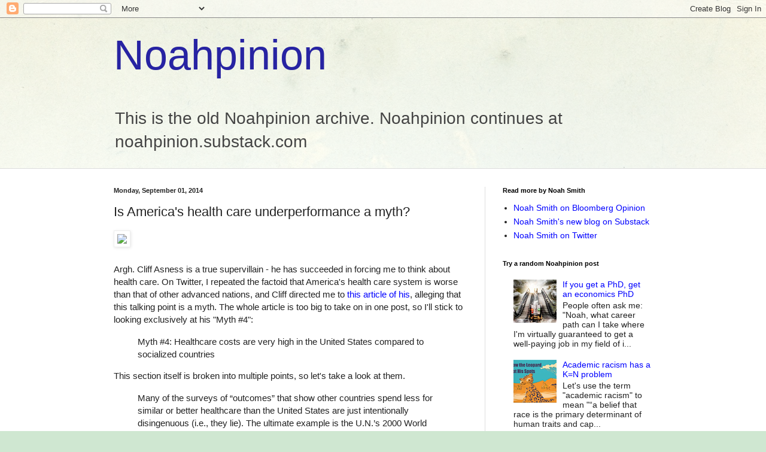

--- FILE ---
content_type: text/html; charset=UTF-8
request_url: https://noahpinionblog.blogspot.com/2014/09/is-americas-health-care.html?showComment=1409620429516
body_size: 49752
content:
<!DOCTYPE html>
<html class='v2' dir='ltr' lang='en'>
<head>
<link href='https://www.blogger.com/static/v1/widgets/335934321-css_bundle_v2.css' rel='stylesheet' type='text/css'/>
<meta content='width=1100' name='viewport'/>
<meta content='text/html; charset=UTF-8' http-equiv='Content-Type'/>
<meta content='blogger' name='generator'/>
<link href='https://noahpinionblog.blogspot.com/favicon.ico' rel='icon' type='image/x-icon'/>
<link href='http://noahpinionblog.blogspot.com/2014/09/is-americas-health-care.html' rel='canonical'/>
<link rel="alternate" type="application/atom+xml" title="Noahpinion - Atom" href="https://noahpinionblog.blogspot.com/feeds/posts/default" />
<link rel="alternate" type="application/rss+xml" title="Noahpinion - RSS" href="https://noahpinionblog.blogspot.com/feeds/posts/default?alt=rss" />
<link rel="service.post" type="application/atom+xml" title="Noahpinion - Atom" href="https://www.blogger.com/feeds/17232051/posts/default" />

<link rel="alternate" type="application/atom+xml" title="Noahpinion - Atom" href="https://noahpinionblog.blogspot.com/feeds/4864882682934924017/comments/default" />
<!--Can't find substitution for tag [blog.ieCssRetrofitLinks]-->
<link href='http://blogs.villagevoice.com/runninscared/fat-american.jpg' rel='image_src'/>
<meta content='http://noahpinionblog.blogspot.com/2014/09/is-americas-health-care.html' property='og:url'/>
<meta content='Is America&#39;s health care underperformance a myth?' property='og:title'/>
<meta content='  Argh. Cliff Asness is a true supervillain - he has succeeded in forcing me to think about health care. On Twitter, I repeated the factoid ...' property='og:description'/>
<meta content='https://lh3.googleusercontent.com/blogger_img_proxy/AEn0k_u3450tZVH8peIdM5c1qZgAWaFvoaeOKC61oLNq6_CsUDsJnvMxwTtx-vE2TuMp90hQ992re7trz_JJbTXMr2V8rZ1JBwUYV5VvWuRGxIwljnZh_fN42pXtzIrZ4Wrb=w1200-h630-p-k-no-nu' property='og:image'/>
<title>Noahpinion: Is America's health care underperformance a myth?</title>
<style id='page-skin-1' type='text/css'><!--
/*
-----------------------------------------------
Blogger Template Style
Name:     Simple
Designer: Blogger
URL:      www.blogger.com
----------------------------------------------- */
/* Content
----------------------------------------------- */
body {
font: normal normal 14px Arial, Tahoma, Helvetica, FreeSans, sans-serif;
color: #222222;
background: #cfe7d1 url(//themes.googleusercontent.com/image?id=1x_TqXo6-7t6y2ZiuOyQ2Bk6Zod9CTtyKYtRui0IeQJe6hVlJcQiXYG2xQGkxKvl6iZMJ) repeat fixed top center /* Credit: gaffera (http://www.istockphoto.com/googleimages.php?id=4072573&amp;platform=blogger) */;
padding: 0 0 0 0;
background-attachment: scroll;
}
html body .content-outer {
min-width: 0;
max-width: 100%;
width: 100%;
}
h2 {
font-size: 22px;
}
a:link {
text-decoration:none;
color: #0000ff;
}
a:visited {
text-decoration:none;
color: #7c93a1;
}
a:hover {
text-decoration:underline;
color: #5dc2c0;
}
.body-fauxcolumn-outer .fauxcolumn-inner {
background: transparent url(https://resources.blogblog.com/blogblog/data/1kt/simple/body_gradient_tile_light.png) repeat scroll top left;
_background-image: none;
}
.body-fauxcolumn-outer .cap-top {
position: absolute;
z-index: 1;
height: 400px;
width: 100%;
}
.body-fauxcolumn-outer .cap-top .cap-left {
width: 100%;
background: transparent url(https://resources.blogblog.com/blogblog/data/1kt/simple/gradients_light.png) repeat-x scroll top left;
_background-image: none;
}
.content-outer {
-moz-box-shadow: 0 0 0 rgba(0, 0, 0, .15);
-webkit-box-shadow: 0 0 0 rgba(0, 0, 0, .15);
-goog-ms-box-shadow: 0 0 0 #333333;
box-shadow: 0 0 0 rgba(0, 0, 0, .15);
margin-bottom: 1px;
}
.content-inner {
padding: 0 0;
}
.main-outer, .footer-outer {
background-color: #ffffff;
}
/* Header
----------------------------------------------- */
.header-outer {
background: transparent none repeat-x scroll 0 -400px;
_background-image: none;
}
.Header h1 {
font: normal normal 70px Arial, Tahoma, Helvetica, FreeSans, sans-serif;
color: #2723a3;
text-shadow: 0 0 0 rgba(0, 0, 0, .2);
}
.Header h1 a {
color: #2723a3;
}
.Header .description {
font-size: 200%;
color: #444444;
}
.header-inner .Header .titlewrapper {
padding: 22px 30px;
}
.header-inner .Header .descriptionwrapper {
padding: 0 30px;
}
/* Tabs
----------------------------------------------- */
.tabs-inner .section:first-child {
border-top: 0 solid #dddddd;
}
.tabs-inner .section:first-child ul {
margin-top: -0;
border-top: 0 solid #dddddd;
border-left: 0 solid #dddddd;
border-right: 0 solid #dddddd;
}
.tabs-inner .widget ul {
background: transparent none repeat-x scroll 0 -800px;
_background-image: none;
border-bottom: 0 solid #dddddd;
margin-top: 0;
margin-left: -0;
margin-right: -0;
}
.tabs-inner .widget li a {
display: inline-block;
padding: .6em 1em;
font: normal normal 20px Arial, Tahoma, Helvetica, FreeSans, sans-serif;
color: #00818b;
border-left: 0 solid #ffffff;
border-right: 0 solid #dddddd;
}
.tabs-inner .widget li:first-child a {
border-left: none;
}
.tabs-inner .widget li.selected a, .tabs-inner .widget li a:hover {
color: #444444;
background-color: transparent;
text-decoration: none;
}
/* Columns
----------------------------------------------- */
.main-outer {
border-top: 1px solid #dddddd;
}
.fauxcolumn-left-outer .fauxcolumn-inner {
border-right: 1px solid #dddddd;
}
.fauxcolumn-right-outer .fauxcolumn-inner {
border-left: 1px solid #dddddd;
}
/* Headings
----------------------------------------------- */
div.widget > h2,
div.widget h2.title {
margin: 0 0 1em 0;
font: normal bold 11px Arial, Tahoma, Helvetica, FreeSans, sans-serif;
color: #000000;
}
/* Widgets
----------------------------------------------- */
.widget .zippy {
color: #999999;
text-shadow: 2px 2px 1px rgba(0, 0, 0, .1);
}
.widget .popular-posts ul {
list-style: none;
}
/* Posts
----------------------------------------------- */
h2.date-header {
font: normal bold 11px Arial, Tahoma, Helvetica, FreeSans, sans-serif;
}
.date-header span {
background-color: transparent;
color: #222222;
padding: inherit;
letter-spacing: inherit;
margin: inherit;
}
.main-inner {
padding-top: 30px;
padding-bottom: 30px;
}
.main-inner .column-center-inner {
padding: 0 15px;
}
.main-inner .column-center-inner .section {
margin: 0 15px;
}
.post {
margin: 0 0 25px 0;
}
h3.post-title, .comments h4 {
font: normal normal 22px Arial, Tahoma, Helvetica, FreeSans, sans-serif;
margin: .75em 0 0;
}
.post-body {
font-size: 110%;
line-height: 1.4;
position: relative;
}
.post-body img, .post-body .tr-caption-container, .Profile img, .Image img,
.BlogList .item-thumbnail img {
padding: 2px;
background: #ffffff;
border: 1px solid #eeeeee;
-moz-box-shadow: 1px 1px 5px rgba(0, 0, 0, .1);
-webkit-box-shadow: 1px 1px 5px rgba(0, 0, 0, .1);
box-shadow: 1px 1px 5px rgba(0, 0, 0, .1);
}
.post-body img, .post-body .tr-caption-container {
padding: 5px;
}
.post-body .tr-caption-container {
color: #222222;
}
.post-body .tr-caption-container img {
padding: 0;
background: transparent;
border: none;
-moz-box-shadow: 0 0 0 rgba(0, 0, 0, .1);
-webkit-box-shadow: 0 0 0 rgba(0, 0, 0, .1);
box-shadow: 0 0 0 rgba(0, 0, 0, .1);
}
.post-header {
margin: 0 0 1.5em;
line-height: 1.6;
font-size: 90%;
}
.post-footer {
margin: 20px -2px 0;
padding: 5px 10px;
color: #666666;
background-color: #f9f9f9;
border-bottom: 1px solid #eeeeee;
line-height: 1.6;
font-size: 90%;
}
#comments .comment-author {
padding-top: 1.5em;
border-top: 1px solid #dddddd;
background-position: 0 1.5em;
}
#comments .comment-author:first-child {
padding-top: 0;
border-top: none;
}
.avatar-image-container {
margin: .2em 0 0;
}
#comments .avatar-image-container img {
border: 1px solid #eeeeee;
}
/* Comments
----------------------------------------------- */
.comments .comments-content .icon.blog-author {
background-repeat: no-repeat;
background-image: url([data-uri]);
}
.comments .comments-content .loadmore a {
border-top: 1px solid #999999;
border-bottom: 1px solid #999999;
}
.comments .comment-thread.inline-thread {
background-color: #f9f9f9;
}
.comments .continue {
border-top: 2px solid #999999;
}
/* Accents
---------------------------------------------- */
.section-columns td.columns-cell {
border-left: 1px solid #dddddd;
}
.blog-pager {
background: transparent none no-repeat scroll top center;
}
.blog-pager-older-link, .home-link,
.blog-pager-newer-link {
background-color: #ffffff;
padding: 5px;
}
.footer-outer {
border-top: 0 dashed #bbbbbb;
}
/* Mobile
----------------------------------------------- */
body.mobile  {
background-size: auto;
}
.mobile .body-fauxcolumn-outer {
background: transparent none repeat scroll top left;
}
.mobile .body-fauxcolumn-outer .cap-top {
background-size: 100% auto;
}
.mobile .content-outer {
-webkit-box-shadow: 0 0 3px rgba(0, 0, 0, .15);
box-shadow: 0 0 3px rgba(0, 0, 0, .15);
}
.mobile .tabs-inner .widget ul {
margin-left: 0;
margin-right: 0;
}
.mobile .post {
margin: 0;
}
.mobile .main-inner .column-center-inner .section {
margin: 0;
}
.mobile .date-header span {
padding: 0.1em 10px;
margin: 0 -10px;
}
.mobile h3.post-title {
margin: 0;
}
.mobile .blog-pager {
background: transparent none no-repeat scroll top center;
}
.mobile .footer-outer {
border-top: none;
}
.mobile .main-inner, .mobile .footer-inner {
background-color: #ffffff;
}
.mobile-index-contents {
color: #222222;
}
.mobile-link-button {
background-color: #0000ff;
}
.mobile-link-button a:link, .mobile-link-button a:visited {
color: #ffffff;
}
.mobile .tabs-inner .section:first-child {
border-top: none;
}
.mobile .tabs-inner .PageList .widget-content {
background-color: transparent;
color: #444444;
border-top: 0 solid #dddddd;
border-bottom: 0 solid #dddddd;
}
.mobile .tabs-inner .PageList .widget-content .pagelist-arrow {
border-left: 1px solid #dddddd;
}

--></style>
<style id='template-skin-1' type='text/css'><!--
body {
min-width: 960px;
}
.content-outer, .content-fauxcolumn-outer, .region-inner {
min-width: 960px;
max-width: 960px;
_width: 960px;
}
.main-inner .columns {
padding-left: 0;
padding-right: 310px;
}
.main-inner .fauxcolumn-center-outer {
left: 0;
right: 310px;
/* IE6 does not respect left and right together */
_width: expression(this.parentNode.offsetWidth -
parseInt("0") -
parseInt("310px") + 'px');
}
.main-inner .fauxcolumn-left-outer {
width: 0;
}
.main-inner .fauxcolumn-right-outer {
width: 310px;
}
.main-inner .column-left-outer {
width: 0;
right: 100%;
margin-left: -0;
}
.main-inner .column-right-outer {
width: 310px;
margin-right: -310px;
}
#layout {
min-width: 0;
}
#layout .content-outer {
min-width: 0;
width: 800px;
}
#layout .region-inner {
min-width: 0;
width: auto;
}
body#layout div.add_widget {
padding: 8px;
}
body#layout div.add_widget a {
margin-left: 32px;
}
--></style>
<style>
    body {background-image:url(\/\/themes.googleusercontent.com\/image?id=1x_TqXo6-7t6y2ZiuOyQ2Bk6Zod9CTtyKYtRui0IeQJe6hVlJcQiXYG2xQGkxKvl6iZMJ);}
    
@media (max-width: 200px) { body {background-image:url(\/\/themes.googleusercontent.com\/image?id=1x_TqXo6-7t6y2ZiuOyQ2Bk6Zod9CTtyKYtRui0IeQJe6hVlJcQiXYG2xQGkxKvl6iZMJ&options=w200);}}
@media (max-width: 400px) and (min-width: 201px) { body {background-image:url(\/\/themes.googleusercontent.com\/image?id=1x_TqXo6-7t6y2ZiuOyQ2Bk6Zod9CTtyKYtRui0IeQJe6hVlJcQiXYG2xQGkxKvl6iZMJ&options=w400);}}
@media (max-width: 800px) and (min-width: 401px) { body {background-image:url(\/\/themes.googleusercontent.com\/image?id=1x_TqXo6-7t6y2ZiuOyQ2Bk6Zod9CTtyKYtRui0IeQJe6hVlJcQiXYG2xQGkxKvl6iZMJ&options=w800);}}
@media (max-width: 1200px) and (min-width: 801px) { body {background-image:url(\/\/themes.googleusercontent.com\/image?id=1x_TqXo6-7t6y2ZiuOyQ2Bk6Zod9CTtyKYtRui0IeQJe6hVlJcQiXYG2xQGkxKvl6iZMJ&options=w1200);}}
/* Last tag covers anything over one higher than the previous max-size cap. */
@media (min-width: 1201px) { body {background-image:url(\/\/themes.googleusercontent.com\/image?id=1x_TqXo6-7t6y2ZiuOyQ2Bk6Zod9CTtyKYtRui0IeQJe6hVlJcQiXYG2xQGkxKvl6iZMJ&options=w1600);}}
  </style>
<link href='https://www.blogger.com/dyn-css/authorization.css?targetBlogID=17232051&amp;zx=a7634ac3-509b-4430-99b2-93acfbc77277' media='none' onload='if(media!=&#39;all&#39;)media=&#39;all&#39;' rel='stylesheet'/><noscript><link href='https://www.blogger.com/dyn-css/authorization.css?targetBlogID=17232051&amp;zx=a7634ac3-509b-4430-99b2-93acfbc77277' rel='stylesheet'/></noscript>
<meta name='google-adsense-platform-account' content='ca-host-pub-1556223355139109'/>
<meta name='google-adsense-platform-domain' content='blogspot.com'/>

</head>
<body class='loading variant-wide'>
<div class='navbar section' id='navbar' name='Navbar'><div class='widget Navbar' data-version='1' id='Navbar1'><script type="text/javascript">
    function setAttributeOnload(object, attribute, val) {
      if(window.addEventListener) {
        window.addEventListener('load',
          function(){ object[attribute] = val; }, false);
      } else {
        window.attachEvent('onload', function(){ object[attribute] = val; });
      }
    }
  </script>
<div id="navbar-iframe-container"></div>
<script type="text/javascript" src="https://apis.google.com/js/platform.js"></script>
<script type="text/javascript">
      gapi.load("gapi.iframes:gapi.iframes.style.bubble", function() {
        if (gapi.iframes && gapi.iframes.getContext) {
          gapi.iframes.getContext().openChild({
              url: 'https://www.blogger.com/navbar/17232051?po\x3d4864882682934924017\x26origin\x3dhttps://noahpinionblog.blogspot.com',
              where: document.getElementById("navbar-iframe-container"),
              id: "navbar-iframe"
          });
        }
      });
    </script><script type="text/javascript">
(function() {
var script = document.createElement('script');
script.type = 'text/javascript';
script.src = '//pagead2.googlesyndication.com/pagead/js/google_top_exp.js';
var head = document.getElementsByTagName('head')[0];
if (head) {
head.appendChild(script);
}})();
</script>
</div></div>
<div class='body-fauxcolumns'>
<div class='fauxcolumn-outer body-fauxcolumn-outer'>
<div class='cap-top'>
<div class='cap-left'></div>
<div class='cap-right'></div>
</div>
<div class='fauxborder-left'>
<div class='fauxborder-right'></div>
<div class='fauxcolumn-inner'>
</div>
</div>
<div class='cap-bottom'>
<div class='cap-left'></div>
<div class='cap-right'></div>
</div>
</div>
</div>
<div class='content'>
<div class='content-fauxcolumns'>
<div class='fauxcolumn-outer content-fauxcolumn-outer'>
<div class='cap-top'>
<div class='cap-left'></div>
<div class='cap-right'></div>
</div>
<div class='fauxborder-left'>
<div class='fauxborder-right'></div>
<div class='fauxcolumn-inner'>
</div>
</div>
<div class='cap-bottom'>
<div class='cap-left'></div>
<div class='cap-right'></div>
</div>
</div>
</div>
<div class='content-outer'>
<div class='content-cap-top cap-top'>
<div class='cap-left'></div>
<div class='cap-right'></div>
</div>
<div class='fauxborder-left content-fauxborder-left'>
<div class='fauxborder-right content-fauxborder-right'></div>
<div class='content-inner'>
<header>
<div class='header-outer'>
<div class='header-cap-top cap-top'>
<div class='cap-left'></div>
<div class='cap-right'></div>
</div>
<div class='fauxborder-left header-fauxborder-left'>
<div class='fauxborder-right header-fauxborder-right'></div>
<div class='region-inner header-inner'>
<div class='header section' id='header' name='Header'><div class='widget Header' data-version='1' id='Header1'>
<div id='header-inner'>
<div class='titlewrapper'>
<h1 class='title'>
<a href='https://noahpinionblog.blogspot.com/'>
Noahpinion
</a>
</h1>
</div>
<div class='descriptionwrapper'>
<p class='description'><span>This is the old Noahpinion archive. Noahpinion continues at noahpinion.substack.com</span></p>
</div>
</div>
</div></div>
</div>
</div>
<div class='header-cap-bottom cap-bottom'>
<div class='cap-left'></div>
<div class='cap-right'></div>
</div>
</div>
</header>
<div class='tabs-outer'>
<div class='tabs-cap-top cap-top'>
<div class='cap-left'></div>
<div class='cap-right'></div>
</div>
<div class='fauxborder-left tabs-fauxborder-left'>
<div class='fauxborder-right tabs-fauxborder-right'></div>
<div class='region-inner tabs-inner'>
<div class='tabs no-items section' id='crosscol' name='Cross-Column'></div>
<div class='tabs no-items section' id='crosscol-overflow' name='Cross-Column 2'></div>
</div>
</div>
<div class='tabs-cap-bottom cap-bottom'>
<div class='cap-left'></div>
<div class='cap-right'></div>
</div>
</div>
<div class='main-outer'>
<div class='main-cap-top cap-top'>
<div class='cap-left'></div>
<div class='cap-right'></div>
</div>
<div class='fauxborder-left main-fauxborder-left'>
<div class='fauxborder-right main-fauxborder-right'></div>
<div class='region-inner main-inner'>
<div class='columns fauxcolumns'>
<div class='fauxcolumn-outer fauxcolumn-center-outer'>
<div class='cap-top'>
<div class='cap-left'></div>
<div class='cap-right'></div>
</div>
<div class='fauxborder-left'>
<div class='fauxborder-right'></div>
<div class='fauxcolumn-inner'>
</div>
</div>
<div class='cap-bottom'>
<div class='cap-left'></div>
<div class='cap-right'></div>
</div>
</div>
<div class='fauxcolumn-outer fauxcolumn-left-outer'>
<div class='cap-top'>
<div class='cap-left'></div>
<div class='cap-right'></div>
</div>
<div class='fauxborder-left'>
<div class='fauxborder-right'></div>
<div class='fauxcolumn-inner'>
</div>
</div>
<div class='cap-bottom'>
<div class='cap-left'></div>
<div class='cap-right'></div>
</div>
</div>
<div class='fauxcolumn-outer fauxcolumn-right-outer'>
<div class='cap-top'>
<div class='cap-left'></div>
<div class='cap-right'></div>
</div>
<div class='fauxborder-left'>
<div class='fauxborder-right'></div>
<div class='fauxcolumn-inner'>
</div>
</div>
<div class='cap-bottom'>
<div class='cap-left'></div>
<div class='cap-right'></div>
</div>
</div>
<!-- corrects IE6 width calculation -->
<div class='columns-inner'>
<div class='column-center-outer'>
<div class='column-center-inner'>
<div class='main section' id='main' name='Main'><div class='widget Blog' data-version='1' id='Blog1'>
<div class='blog-posts hfeed'>

          <div class="date-outer">
        
<h2 class='date-header'><span>Monday, September 01, 2014</span></h2>

          <div class="date-posts">
        
<div class='post-outer'>
<div class='post hentry uncustomized-post-template' itemprop='blogPost' itemscope='itemscope' itemtype='http://schema.org/BlogPosting'>
<meta content='http://blogs.villagevoice.com/runninscared/fat-american.jpg' itemprop='image_url'/>
<meta content='17232051' itemprop='blogId'/>
<meta content='4864882682934924017' itemprop='postId'/>
<a name='4864882682934924017'></a>
<h3 class='post-title entry-title' itemprop='name'>
Is America's health care underperformance a myth?
</h3>
<div class='post-header'>
<div class='post-header-line-1'></div>
</div>
<div class='post-body entry-content' id='post-body-4864882682934924017' itemprop='description articleBody'>
<img src="https://lh3.googleusercontent.com/blogger_img_proxy/AEn0k_u3450tZVH8peIdM5c1qZgAWaFvoaeOKC61oLNq6_CsUDsJnvMxwTtx-vE2TuMp90hQ992re7trz_JJbTXMr2V8rZ1JBwUYV5VvWuRGxIwljnZh_fN42pXtzIrZ4Wrb=s0-d"><br />
<br />
Argh. Cliff Asness is a true supervillain - he has succeeded in forcing me to think about health care. On Twitter, I repeated the factoid that America's health care system is worse than that of other advanced nations, and Cliff directed me to <a href="http://www.american.com/archive/2012/june/the-healthcare-myths-we-must-confront">this article of his</a>, alleging that this talking point is a myth. The whole article is too big to take on in one post, so I'll stick to looking exclusively at his "Myth #4":<br />
<blockquote class="tr_bq">
Myth #4: Healthcare costs are very high in the United States compared to socialized countries</blockquote>
This section itself is broken into multiple points, so let's take a look at them.<br />
<blockquote class="tr_bq">
Many of the surveys of &#8220;outcomes&#8221; that show other countries spend less for similar or better healthcare than the United States are just intentionally disingenuous (i.e., they lie). The ultimate example is the U.N.&#8217;s 2000 World Health Report, which has been extensively cited by progressives and the media...[T]he study included high-speed auto fatalities and murders in their assessment of a country&#8217;s life expectancy, and then progressives cited that life expectancy to indict the U.S. healthcare system. Well, Americans drive more often on a more extensive highway system than most others, and we sadly have more crime than many. Reputable studies exclude these fatalities as, while tragic, they are not the fault of the healthcare system and should not be used to judge or modify the healthcare system. With these fatalities excluded, the U.S. ranks 1st in the world on life expectancy. With them included, we rank 19th, as reported in the 2000 study cited so often by ObamaCare advocates.</blockquote>
Actually, with both violent fatalities (which include suicide) and traffic fatalities included, we rank 42nd. But anyway, Cliff's point is an important one. Still, I don't think he makes the case. Here's why.<br />
<br />
First of all, this study, by Robert Ohsfeldt and John Schneider, uses data from 1980-1999; hence, it is between 34 and 15 years out of date. There is <a href="http://www.businessweek.com/articles/2013-11-20/u-dot-s-dot-lags-in-life-expectancy-gains">some evidence</a> that the U.S. has fallen behind a bit since then. One way to see the old-ness of the study is to observe that the gap between the U.S. and the other rich countries was very small,<i> with or without</i> traffic and violent fatalities!<br />
<br />
Read <a href="http://blogs.wsj.com/numbers/does-the-us-lead-in-life-expectancy-223/">this WSJ article</a> for a balanced look at the Ohsfeldt and Schneider study. Also, a quick Google will find some studies that look at more disaggregated metrics - for example, <a href="http://www.commonwealthfund.org/~/media/Files/Publications/Issue%20Brief/2012/May/1595_Squires_explaining_high_hlt_care_spending_intl_brief.pdf">this 2012 study</a>, which gives survival rates for various types of cancer. There are many, many other sources like this out there.<br />
<br />
The upshot, though, is that in terms of life expectancy, and most other outcomes, the U.S. and European/Asian systems are doing about equally well. The U.S. simply spends a <a href="http://theincidentaleconomist.com/wordpress/wp-content/uploads/2010/10/Spending-vs-GDP-500x554.jpg">much much larger portion</a> of its GDP to achieve this performance. Similar results for 1.5 or 2 times the price? That's a crap outcome, as a businessman like Cliff should know!<br />
<br />
Cliff also accuses the U.N. of basically lying to make the U.S. health system look bad:<br />
<blockquote class="tr_bq">
Perhaps even more insidiously, most of the U.N.&#8217;s 2000 World Health Report does not really even rank healthcare outcomes. The actual oft-quoted final rankings, with the United States ranking poorly, are an average of many different ratings, many of them explicitly about how &#8220;socialized&#8221; or &#8220;progressive&#8221; a healthcare system is. For instance, their rating system gives 25 percent weight to &#8220;financial fairness,&#8221; and if one goes through their other categories you find they again are not rating who lives or dies or lives better (you know, healthcare outcomes), but how much the healthcare system has such things as &#8220;respect for persons&#8221; (this is part of the 12.5 percent weight they gave to &#8220;responsiveness,&#8221; which is separate from the 12.5 percent weight they gave to &#8220;responsiveness distribution,&#8221; whatever on Earth that is). The report goes further, judging these things with such objective measures as &#8220;respect for dignity&#8221; and &#8220;autonomy.&#8221; In total, more than 60 percent of a country&#8217;s score in this survey was some measure of progressive desires, not what you or I would call a healthcare outcome. And, as in our auto example above, much of the rest contained expressly anti-American flaws. That we pay for the United Nations to lie about us is a topic for another day.</blockquote>
I don't have anything to say about this, but I never heard about those ratings anyway, and I don't think advocates of U.S. health reform really talk about them much. So I will skip over this part.<br />
<br />
Cliff's later points address this somewhat, so let's proceed:<br />
<blockquote class="tr_bq">
Part of the reason we spend more is other countries have price controls and we don&#8217;t. For instance, they restrict the amount drug companies can charge much more than we do. That sounds great; price controls save us money! But if nobody pays for new drugs, they don&#8217;t ever get created. Without these controls, our consumers here indeed pay more, but that funds much of the life-saving and life-extending healthcare innovation available for Americans and the rest of the world. It is frankly unfair that the world is free-riding off us. Free-riding means they let us pay for the innovation that benefits them at lower cost. But if nobody pays for the innovation, the innovation just does not happen. If we try to free-ride off ourselves, it doesn&#8217;t work&#8212;innovation dies for us too. U.S. consumers paying fair prices (not government restricted artificially low prices) does lead to higher U.S. healthcare costs, but the alternative is far worse: Joining the world in severely limiting prices, and not seeing the next generations of new innovations and improvements.</blockquote>
This is another important point, though I wish Cliff had provided some evidence.<br />
<br />
The U.S. spends 18% of GDP on health care; Germany spends 11%. Are you telling me that we spend 7% of our GDP - one trillion dollars a year - on health innovation? Actually, since some health innovation is done in other OECD countries, it's an even bolder claim - that $1T should represent the<i> difference </i>between what we spend on health innovation and what we would spend if we were able to "free ride" as much as Germany. That's a lot of health innovation spending. Health research spending is <a href="http://www.researchamerica.org/uploads/healthdollar12.pdf">only about a tenth of that</a>, actually. (Research is not the only type of innovation, of course, but it seems like the bulk of it, especially given that many R&amp;D expenses are tax-deductible, so it's in companies' interest to classify as much innovation as "research" as possible.)<br />
<br />
So the argument is that our <a href="http://www.huffingtonpost.com/2014/04/17/health-care-costs_n_5160819.html">exorbitant health care prices</a> go to fund innovation, which Europe and Japan then get for cheap or free, by free-riding. But how does this free-riding work? How do they just take our technology?? Maybe ideas are just in the air, and technology spreads by casual conversation among doctors at international conferences, by cheap reverse-engineering, by industrial espionage, etc.<br />
<br />
But if this is true, then health technology is non-rival and non-excludable - it's a<a href="http://en.wikipedia.org/wiki/Public_good"> <i>public good!</i></a> And a public good is a market failure. And if health technology is a giant, $1 trillion market failure, we shouldn't expect a free-market system to work very well. You can try to patch things with a patent system, but that will always be an incomplete solution. So if all this free-riding is going on, it's a powerful argument that much medical innovation should be done by the government, not by private companies.<br />
<br />
Cliff continues:<br />
<blockquote class="tr_bq">
Americans lead less healthy lifestyles than much of the developed world. Americans historically value freedom more than other countries and cultures. We value it for its own sake, even if it sometimes leads to a worse outcome. But we mostly value it because these choices are personal. Frankly, some would sacrifice some health to eat what they want and avoid the StairMaster. Freedom isn&#8217;t always sugar-free. Our American choices are costing us more, and raising the healthcare cost figures progressives love to cite. But they are our choices to make, not theirs to gainsay.</blockquote>
I will spare the snarky comments about public health, hand-washing, sewer systems, the CDC, blah blah blah. Those comments write themselves.<br />
<br />
What's less clear is that people in Europe and Japan are less free. Getting good health advice from your doctor isn't slavery. Being taught healthy habits in school isn't slavery. If you think either one of those things is slavery, you're a doofus. A doofus who is entitled to his doofus opinion, but a doofus nonetheless. (Note: This is a value judgment!)<br />
<br />
(Actually in some ways we live healthier lifestyles than people in other countries. We <a href="http://en.wikipedia.org/wiki/Prevalence_of_tobacco_consumption">smoke less</a>, for example. Obesity is the main difference. It's a little amusing how the right has turned to extolling the virtues of land-whale-itude in recent decades...)<br />
<br />
Cliff:<br />
<blockquote class="tr_bq">
We spend more on end-of-life care than more regulated societies with socialized medicine or systems closer to it. That&#8217;s our choice.</blockquote>
Is it? A lot of that higher spending is higher prices, which could reflect higher demand, or which could reflect inefficiencies in the system (or paying for innovation, but I covered that above). I'm going to go with "inefficiencies," since Americans <a href="http://en.wikipedia.org/wiki/Health_care_prices#Price_transparency_issues">usually don't even know the prices</a> of the health care services they buy. How can you make an informed, free consumer choice when you don't even know the price of what you're buying?<br />
<br />
Cliff:<br />
<blockquote class="tr_bq">
The cost of a healthcare system is not just what we spend directly on it, it is also how much the healthcare system helps or hurts the overall economy. If socialized medicine slows economic growth, then this is part of its cost, perhaps a big part, and is left out of the simple analyses (looking at direct expenditure divided by GDP) that are so common.</blockquote>
But if the government forbade us from spending money on health care, we'd just spend it on other stuff we like. In real terms, if government forbade us from using real resources to create health care services, we'd use those resources on something else we want a bit less. Substitution would mitigate the effect of price controls, etc., not exacerbate them.<br />
<br />
Cliff:<br />
<blockquote class="tr_bq">
Lawyers. We got lots, they have far fewer. We can separately debate how to design our legal system (some of my libertarian friends advocate for a large role for lawyers), but the size and scope of legal action here dwarfs most of the world. It leads to doctors practicing tremendous amounts of &#8220;defensive medicine.&#8221;</blockquote>
This is a sensible point, but as with most of these points, it's not backed up by any numbers or evidence. Tort reform could theoretically be a big money-saver, but <a href="http://www.statesman.com/news/news/local/new-study-tort-reform-has-not-reduced-health-care-/nRpcp/">in practice</a> it doesn't look like a game-changer.<br />
<br />
This brings us to the end of Cliff's so-called "Myth #4". The main take-away is:<br />
<br />
1. We pay much much more than other countries for about the same quality of health care.<br />
<br />
2. <i>Some</i>&nbsp;part of this may be due to innovation externalities, but these must necessarily represent a market failure.<br />
<br />
Anyway, I do think Cliff's points are important. I think medical innovation is very important and under-studied, and I do think it represents some (though not most) of the price difference between America and other countries. I do think that tort reform is a good idea and should be tried. I do think that the difference between America and the rest of the OECD is <i>not</i> in health outcomes, it's in the cost we pay to achieve those outcomes. And I do think that the medical system can't entirely fix the obesity problem.<br />
<br />
But these points do not convince me that the American health system is doing better than those of other rich countries. Cliff's main point is that the American quasi-market system, while not perfect, does many things better than the non-market systems of places like Germany, the UK, or Japan. But it seems to me that getting "bang for the buck" for the modal or median person is not one of these things. Cliff's "Myth #4" seems like no myth, but fact.
<div style='clear: both;'></div>
</div>
<div class='post-footer'>
<div class='post-footer-line post-footer-line-1'>
<span class='post-author vcard'>
Author:
<span class='fn' itemprop='author' itemscope='itemscope' itemtype='http://schema.org/Person'>
<meta content='https://www.blogger.com/profile/09093917601641588575' itemprop='url'/>
<a class='g-profile' href='https://www.blogger.com/profile/09093917601641588575' rel='author' title='author profile'>
<span itemprop='name'>Noah Smith</span>
</a>
</span>
</span>
<span class='post-timestamp'>
Posted at
<meta content='http://noahpinionblog.blogspot.com/2014/09/is-americas-health-care.html' itemprop='url'/>
<a class='timestamp-link' href='https://noahpinionblog.blogspot.com/2014/09/is-americas-health-care.html' rel='bookmark' title='permanent link'><abbr class='published' itemprop='datePublished' title='2014-09-01T19:55:00-04:00'>7:55 PM</abbr></a>
</span>
<span class='post-comment-link'>
</span>
<span class='post-icons'>
<span class='item-action'>
<a href='https://www.blogger.com/email-post/17232051/4864882682934924017' title='Email Post'>
<img alt='' class='icon-action' height='13' src='https://resources.blogblog.com/img/icon18_email.gif' width='18'/>
</a>
</span>
<span class='item-control blog-admin pid-1645773084'>
<a href='https://www.blogger.com/post-edit.g?blogID=17232051&postID=4864882682934924017&from=pencil' title='Edit Post'>
<img alt='' class='icon-action' height='18' src='https://resources.blogblog.com/img/icon18_edit_allbkg.gif' width='18'/>
</a>
</span>
</span>
<div class='post-share-buttons goog-inline-block'>
<a class='goog-inline-block share-button sb-email' href='https://www.blogger.com/share-post.g?blogID=17232051&postID=4864882682934924017&target=email' target='_blank' title='Email This'><span class='share-button-link-text'>Email This</span></a><a class='goog-inline-block share-button sb-blog' href='https://www.blogger.com/share-post.g?blogID=17232051&postID=4864882682934924017&target=blog' onclick='window.open(this.href, "_blank", "height=270,width=475"); return false;' target='_blank' title='BlogThis!'><span class='share-button-link-text'>BlogThis!</span></a><a class='goog-inline-block share-button sb-twitter' href='https://www.blogger.com/share-post.g?blogID=17232051&postID=4864882682934924017&target=twitter' target='_blank' title='Share to X'><span class='share-button-link-text'>Share to X</span></a><a class='goog-inline-block share-button sb-facebook' href='https://www.blogger.com/share-post.g?blogID=17232051&postID=4864882682934924017&target=facebook' onclick='window.open(this.href, "_blank", "height=430,width=640"); return false;' target='_blank' title='Share to Facebook'><span class='share-button-link-text'>Share to Facebook</span></a><a class='goog-inline-block share-button sb-pinterest' href='https://www.blogger.com/share-post.g?blogID=17232051&postID=4864882682934924017&target=pinterest' target='_blank' title='Share to Pinterest'><span class='share-button-link-text'>Share to Pinterest</span></a>
</div>
</div>
<div class='post-footer-line post-footer-line-2'>
<span class='post-labels'>
</span>
</div>
<div class='post-footer-line post-footer-line-3'>
<span class='post-location'>
</span>
</div>
</div>
</div>
<div class='comments' id='comments'>
<a name='comments'></a>
<h4>83 comments:</h4>
<div class='comments-content'>
<script async='async' src='' type='text/javascript'></script>
<script type='text/javascript'>
    (function() {
      var items = null;
      var msgs = null;
      var config = {};

// <![CDATA[
      var cursor = null;
      if (items && items.length > 0) {
        cursor = parseInt(items[items.length - 1].timestamp) + 1;
      }

      var bodyFromEntry = function(entry) {
        var text = (entry &&
                    ((entry.content && entry.content.$t) ||
                     (entry.summary && entry.summary.$t))) ||
            '';
        if (entry && entry.gd$extendedProperty) {
          for (var k in entry.gd$extendedProperty) {
            if (entry.gd$extendedProperty[k].name == 'blogger.contentRemoved') {
              return '<span class="deleted-comment">' + text + '</span>';
            }
          }
        }
        return text;
      }

      var parse = function(data) {
        cursor = null;
        var comments = [];
        if (data && data.feed && data.feed.entry) {
          for (var i = 0, entry; entry = data.feed.entry[i]; i++) {
            var comment = {};
            // comment ID, parsed out of the original id format
            var id = /blog-(\d+).post-(\d+)/.exec(entry.id.$t);
            comment.id = id ? id[2] : null;
            comment.body = bodyFromEntry(entry);
            comment.timestamp = Date.parse(entry.published.$t) + '';
            if (entry.author && entry.author.constructor === Array) {
              var auth = entry.author[0];
              if (auth) {
                comment.author = {
                  name: (auth.name ? auth.name.$t : undefined),
                  profileUrl: (auth.uri ? auth.uri.$t : undefined),
                  avatarUrl: (auth.gd$image ? auth.gd$image.src : undefined)
                };
              }
            }
            if (entry.link) {
              if (entry.link[2]) {
                comment.link = comment.permalink = entry.link[2].href;
              }
              if (entry.link[3]) {
                var pid = /.*comments\/default\/(\d+)\?.*/.exec(entry.link[3].href);
                if (pid && pid[1]) {
                  comment.parentId = pid[1];
                }
              }
            }
            comment.deleteclass = 'item-control blog-admin';
            if (entry.gd$extendedProperty) {
              for (var k in entry.gd$extendedProperty) {
                if (entry.gd$extendedProperty[k].name == 'blogger.itemClass') {
                  comment.deleteclass += ' ' + entry.gd$extendedProperty[k].value;
                } else if (entry.gd$extendedProperty[k].name == 'blogger.displayTime') {
                  comment.displayTime = entry.gd$extendedProperty[k].value;
                }
              }
            }
            comments.push(comment);
          }
        }
        return comments;
      };

      var paginator = function(callback) {
        if (hasMore()) {
          var url = config.feed + '?alt=json&v=2&orderby=published&reverse=false&max-results=50';
          if (cursor) {
            url += '&published-min=' + new Date(cursor).toISOString();
          }
          window.bloggercomments = function(data) {
            var parsed = parse(data);
            cursor = parsed.length < 50 ? null
                : parseInt(parsed[parsed.length - 1].timestamp) + 1
            callback(parsed);
            window.bloggercomments = null;
          }
          url += '&callback=bloggercomments';
          var script = document.createElement('script');
          script.type = 'text/javascript';
          script.src = url;
          document.getElementsByTagName('head')[0].appendChild(script);
        }
      };
      var hasMore = function() {
        return !!cursor;
      };
      var getMeta = function(key, comment) {
        if ('iswriter' == key) {
          var matches = !!comment.author
              && comment.author.name == config.authorName
              && comment.author.profileUrl == config.authorUrl;
          return matches ? 'true' : '';
        } else if ('deletelink' == key) {
          return config.baseUri + '/comment/delete/'
               + config.blogId + '/' + comment.id;
        } else if ('deleteclass' == key) {
          return comment.deleteclass;
        }
        return '';
      };

      var replybox = null;
      var replyUrlParts = null;
      var replyParent = undefined;

      var onReply = function(commentId, domId) {
        if (replybox == null) {
          // lazily cache replybox, and adjust to suit this style:
          replybox = document.getElementById('comment-editor');
          if (replybox != null) {
            replybox.height = '250px';
            replybox.style.display = 'block';
            replyUrlParts = replybox.src.split('#');
          }
        }
        if (replybox && (commentId !== replyParent)) {
          replybox.src = '';
          document.getElementById(domId).insertBefore(replybox, null);
          replybox.src = replyUrlParts[0]
              + (commentId ? '&parentID=' + commentId : '')
              + '#' + replyUrlParts[1];
          replyParent = commentId;
        }
      };

      var hash = (window.location.hash || '#').substring(1);
      var startThread, targetComment;
      if (/^comment-form_/.test(hash)) {
        startThread = hash.substring('comment-form_'.length);
      } else if (/^c[0-9]+$/.test(hash)) {
        targetComment = hash.substring(1);
      }

      // Configure commenting API:
      var configJso = {
        'maxDepth': config.maxThreadDepth
      };
      var provider = {
        'id': config.postId,
        'data': items,
        'loadNext': paginator,
        'hasMore': hasMore,
        'getMeta': getMeta,
        'onReply': onReply,
        'rendered': true,
        'initComment': targetComment,
        'initReplyThread': startThread,
        'config': configJso,
        'messages': msgs
      };

      var render = function() {
        if (window.goog && window.goog.comments) {
          var holder = document.getElementById('comment-holder');
          window.goog.comments.render(holder, provider);
        }
      };

      // render now, or queue to render when library loads:
      if (window.goog && window.goog.comments) {
        render();
      } else {
        window.goog = window.goog || {};
        window.goog.comments = window.goog.comments || {};
        window.goog.comments.loadQueue = window.goog.comments.loadQueue || [];
        window.goog.comments.loadQueue.push(render);
      }
    })();
// ]]>
  </script>
<div id='comment-holder'>
<div class="comment-thread toplevel-thread"><ol id="top-ra"><li class="comment" id="c6447129669598282494"><div class="avatar-image-container"><img src="//resources.blogblog.com/img/blank.gif" alt=""/></div><div class="comment-block"><div class="comment-header"><cite class="user">Anonymous</cite><span class="icon user "></span><span class="datetime secondary-text"><a rel="nofollow" href="https://noahpinionblog.blogspot.com/2014/09/is-americas-health-care.html?showComment=1409615973946#c6447129669598282494">7:59 PM</a></span></div><p class="comment-content">A quickie response to getting your ass kicked on twitter.</p><span class="comment-actions secondary-text"><a class="comment-reply" target="_self" data-comment-id="6447129669598282494">Reply</a><span class="item-control blog-admin blog-admin pid-877315478"><a target="_self" href="https://www.blogger.com/comment/delete/17232051/6447129669598282494">Delete</a></span></span></div><div class="comment-replies"><div id="c6447129669598282494-rt" class="comment-thread inline-thread"><span class="thread-toggle thread-expanded"><span class="thread-arrow"></span><span class="thread-count"><a target="_self">Replies</a></span></span><ol id="c6447129669598282494-ra" class="thread-chrome thread-expanded"><div><li class="comment" id="c8899596492323140457"><div class="avatar-image-container"><img src="//www.blogger.com/img/blogger_logo_round_35.png" alt=""/></div><div class="comment-block"><div class="comment-header"><cite class="user"><a href="https://www.blogger.com/profile/09093917601641588575" rel="nofollow">Noah Smith</a></cite><span class="icon user blog-author"></span><span class="datetime secondary-text"><a rel="nofollow" href="https://noahpinionblog.blogspot.com/2014/09/is-americas-health-care.html?showComment=1409616106632#c8899596492323140457">8:01 PM</a></span></div><p class="comment-content">But my abrupt silence on Twitter was due to the fact that I started writing this post...</p><span class="comment-actions secondary-text"><span class="item-control blog-admin blog-admin pid-1645773084"><a target="_self" href="https://www.blogger.com/comment/delete/17232051/8899596492323140457">Delete</a></span></span></div><div class="comment-replies"><div id="c8899596492323140457-rt" class="comment-thread inline-thread hidden"><span class="thread-toggle thread-expanded"><span class="thread-arrow"></span><span class="thread-count"><a target="_self">Replies</a></span></span><ol id="c8899596492323140457-ra" class="thread-chrome thread-expanded"><div></div><div id="c8899596492323140457-continue" class="continue"><a class="comment-reply" target="_self" data-comment-id="8899596492323140457">Reply</a></div></ol></div></div><div class="comment-replybox-single" id="c8899596492323140457-ce"></div></li><li class="comment" id="c4769826460580225551"><div class="avatar-image-container"><img src="//resources.blogblog.com/img/blank.gif" alt=""/></div><div class="comment-block"><div class="comment-header"><cite class="user">Anonymous</cite><span class="icon user "></span><span class="datetime secondary-text"><a rel="nofollow" href="https://noahpinionblog.blogspot.com/2014/09/is-americas-health-care.html?showComment=1409640755759#c4769826460580225551">2:52 AM</a></span></div><p class="comment-content">:( Tenure track doesn&#39;t follow nonsense like this, arkboy</p><span class="comment-actions secondary-text"><span class="item-control blog-admin blog-admin pid-877315478"><a target="_self" href="https://www.blogger.com/comment/delete/17232051/4769826460580225551">Delete</a></span></span></div><div class="comment-replies"><div id="c4769826460580225551-rt" class="comment-thread inline-thread hidden"><span class="thread-toggle thread-expanded"><span class="thread-arrow"></span><span class="thread-count"><a target="_self">Replies</a></span></span><ol id="c4769826460580225551-ra" class="thread-chrome thread-expanded"><div></div><div id="c4769826460580225551-continue" class="continue"><a class="comment-reply" target="_self" data-comment-id="4769826460580225551">Reply</a></div></ol></div></div><div class="comment-replybox-single" id="c4769826460580225551-ce"></div></li><li class="comment" id="c6534368994204251476"><div class="avatar-image-container"><img src="//resources.blogblog.com/img/blank.gif" alt=""/></div><div class="comment-block"><div class="comment-header"><cite class="user">canada cost&#39;s per million of patients ...Us of A ....compare</cite><span class="icon user "></span><span class="datetime secondary-text"><a rel="nofollow" href="https://noahpinionblog.blogspot.com/2014/09/is-americas-health-care.html?showComment=1409870653569#c6534368994204251476">6:44 PM</a></span></div><p class="comment-content">and thus....x ....the remaining is for free...to frame him fitting shape and strange<br>US of A great and grateful sacrifice<br><br>Lies cauld in her grave, and will never return....</p><span class="comment-actions secondary-text"><span class="item-control blog-admin blog-admin pid-877315478"><a target="_self" href="https://www.blogger.com/comment/delete/17232051/6534368994204251476">Delete</a></span></span></div><div class="comment-replies"><div id="c6534368994204251476-rt" class="comment-thread inline-thread hidden"><span class="thread-toggle thread-expanded"><span class="thread-arrow"></span><span class="thread-count"><a target="_self">Replies</a></span></span><ol id="c6534368994204251476-ra" class="thread-chrome thread-expanded"><div></div><div id="c6534368994204251476-continue" class="continue"><a class="comment-reply" target="_self" data-comment-id="6534368994204251476">Reply</a></div></ol></div></div><div class="comment-replybox-single" id="c6534368994204251476-ce"></div></li></div><div id="c6447129669598282494-continue" class="continue"><a class="comment-reply" target="_self" data-comment-id="6447129669598282494">Reply</a></div></ol></div></div><div class="comment-replybox-single" id="c6447129669598282494-ce"></div></li><li class="comment" id="c5876058476802862041"><div class="avatar-image-container"><img src="//resources.blogblog.com/img/blank.gif" alt=""/></div><div class="comment-block"><div class="comment-header"><cite class="user">Anonymous</cite><span class="icon user "></span><span class="datetime secondary-text"><a rel="nofollow" href="https://noahpinionblog.blogspot.com/2014/09/is-americas-health-care.html?showComment=1409616692901#c5876058476802862041">8:11 PM</a></span></div><p class="comment-content">The US has deliberately created healthcare monopolies with huge pricing power and little competitive accountability.  The fact that it&#39;s a much more rural country makes this worse:<br>http://www.nationalreview.com/agenda/385283/threat-health-care-market-consolidation-reihan-salam</p><span class="comment-actions secondary-text"><a class="comment-reply" target="_self" data-comment-id="5876058476802862041">Reply</a><span class="item-control blog-admin blog-admin pid-877315478"><a target="_self" href="https://www.blogger.com/comment/delete/17232051/5876058476802862041">Delete</a></span></span></div><div class="comment-replies"><div id="c5876058476802862041-rt" class="comment-thread inline-thread hidden"><span class="thread-toggle thread-expanded"><span class="thread-arrow"></span><span class="thread-count"><a target="_self">Replies</a></span></span><ol id="c5876058476802862041-ra" class="thread-chrome thread-expanded"><div></div><div id="c5876058476802862041-continue" class="continue"><a class="comment-reply" target="_self" data-comment-id="5876058476802862041">Reply</a></div></ol></div></div><div class="comment-replybox-single" id="c5876058476802862041-ce"></div></li><li class="comment" id="c4638576328725462969"><div class="avatar-image-container"><img src="//resources.blogblog.com/img/blank.gif" alt=""/></div><div class="comment-block"><div class="comment-header"><cite class="user">Anonymous</cite><span class="icon user "></span><span class="datetime secondary-text"><a rel="nofollow" href="https://noahpinionblog.blogspot.com/2014/09/is-americas-health-care.html?showComment=1409616991993#c4638576328725462969">8:16 PM</a></span></div><p class="comment-content">Tort reform, for the most part, means that injured people don&#39;t get fully compensated for the harms that they suffered.  If you&#39;re talking about the tort reform which prevents meritless lawsuits from ever being filed, you&#39;re off in conservative-fantasy land.<br><br>(Also, how do you know medical innovation is under-studied?  Is it under-studied by the medical community at large, or Megan McArdle, or you?)</p><span class="comment-actions secondary-text"><a class="comment-reply" target="_self" data-comment-id="4638576328725462969">Reply</a><span class="item-control blog-admin blog-admin pid-877315478"><a target="_self" href="https://www.blogger.com/comment/delete/17232051/4638576328725462969">Delete</a></span></span></div><div class="comment-replies"><div id="c4638576328725462969-rt" class="comment-thread inline-thread"><span class="thread-toggle thread-expanded"><span class="thread-arrow"></span><span class="thread-count"><a target="_self">Replies</a></span></span><ol id="c4638576328725462969-ra" class="thread-chrome thread-expanded"><div><li class="comment" id="c2130089660057250048"><div class="avatar-image-container"><img src="//resources.blogblog.com/img/blank.gif" alt=""/></div><div class="comment-block"><div class="comment-header"><cite class="user">Anonymous</cite><span class="icon user "></span><span class="datetime secondary-text"><a rel="nofollow" href="https://noahpinionblog.blogspot.com/2014/09/is-americas-health-care.html?showComment=1409617987215#c2130089660057250048">8:33 PM</a></span></div><p class="comment-content">Funny how the seemingly endless comparisons of the US healthcare system to other countries don&#39;t carry over to the respective legal systems.<br><br>In the US, settling frivolous lawsuits for tens of thousands of dollars is often, pathetically, the right business decision.  The simple system of &#39;loser pays,&#39; which most other developed nations employ, never merits a mention in the major media.</p><span class="comment-actions secondary-text"><span class="item-control blog-admin blog-admin pid-877315478"><a target="_self" href="https://www.blogger.com/comment/delete/17232051/2130089660057250048">Delete</a></span></span></div><div class="comment-replies"><div id="c2130089660057250048-rt" class="comment-thread inline-thread hidden"><span class="thread-toggle thread-expanded"><span class="thread-arrow"></span><span class="thread-count"><a target="_self">Replies</a></span></span><ol id="c2130089660057250048-ra" class="thread-chrome thread-expanded"><div></div><div id="c2130089660057250048-continue" class="continue"><a class="comment-reply" target="_self" data-comment-id="2130089660057250048">Reply</a></div></ol></div></div><div class="comment-replybox-single" id="c2130089660057250048-ce"></div></li><li class="comment" id="c5794241466120271593"><div class="avatar-image-container"><img src="//www.blogger.com/img/blogger_logo_round_35.png" alt=""/></div><div class="comment-block"><div class="comment-header"><cite class="user"><a href="https://www.blogger.com/profile/03395599411699593043" rel="nofollow">Matthew Martin</a></cite><span class="icon user "></span><span class="datetime secondary-text"><a rel="nofollow" href="https://noahpinionblog.blogspot.com/2014/09/is-americas-health-care.html?showComment=1409618489798#c5794241466120271593">8:41 PM</a></span></div><p class="comment-content">US has loser pays too. When you get sued, you slap them back with a counter-suit that includes the court costs and lawyers fees. <br><br>Problem is that even with &quot;loser pays,&quot; if court rulings are not always 100% correct, you can end up paying boatloads in legal expenses, on average.</p><span class="comment-actions secondary-text"><span class="item-control blog-admin blog-admin pid-544730911"><a target="_self" href="https://www.blogger.com/comment/delete/17232051/5794241466120271593">Delete</a></span></span></div><div class="comment-replies"><div id="c5794241466120271593-rt" class="comment-thread inline-thread hidden"><span class="thread-toggle thread-expanded"><span class="thread-arrow"></span><span class="thread-count"><a target="_self">Replies</a></span></span><ol id="c5794241466120271593-ra" class="thread-chrome thread-expanded"><div></div><div id="c5794241466120271593-continue" class="continue"><a class="comment-reply" target="_self" data-comment-id="5794241466120271593">Reply</a></div></ol></div></div><div class="comment-replybox-single" id="c5794241466120271593-ce"></div></li><li class="comment" id="c8717292840422893780"><div class="avatar-image-container"><img src="//resources.blogblog.com/img/blank.gif" alt=""/></div><div class="comment-block"><div class="comment-header"><cite class="user">Alex Bollinger</cite><span class="icon user "></span><span class="datetime secondary-text"><a rel="nofollow" href="https://noahpinionblog.blogspot.com/2014/09/is-americas-health-care.html?showComment=1409653120797#c8717292840422893780">6:18 AM</a></span></div><p class="comment-content">Um, we&#39;re talking about an estimated 2.4% of health care spending (for legal expenses, insurance, defensive medicine, etc., according to a 2010 Harvard School of Public Health study). And some part of that is to provide compensation to people who have been at the raw end of some real malpractice, so 2.4% is the absolute high end of the cost &quot;frivolous lawsuits&quot; impose on the health care system.<br><br>Contrary to conservative myth, lawsuits are hard to file and hard to win in the US. You need a professional lawyer, so lots of people with real damages don&#39;t get compensated. And making *all* cases harder to file (as proposed reforms usually go) doesn&#39;t do anything to separate the frivolous and the real cases.<br><br>Of course, part of the myth is that all lawsuits are frivolous. A doctor, who&#39;s likely part of the top 1%, left a scalpal inside the waitress he operated on? She has no insurance so she needs money to get it removed? How dare that peasant beg for money from her social betters! Clearly the suit is frivolous! Does she have a medical degree saying that she knows she shouldn&#39;t have scalpals in her? I think not!</p><span class="comment-actions secondary-text"><span class="item-control blog-admin blog-admin pid-877315478"><a target="_self" href="https://www.blogger.com/comment/delete/17232051/8717292840422893780">Delete</a></span></span></div><div class="comment-replies"><div id="c8717292840422893780-rt" class="comment-thread inline-thread hidden"><span class="thread-toggle thread-expanded"><span class="thread-arrow"></span><span class="thread-count"><a target="_self">Replies</a></span></span><ol id="c8717292840422893780-ra" class="thread-chrome thread-expanded"><div></div><div id="c8717292840422893780-continue" class="continue"><a class="comment-reply" target="_self" data-comment-id="8717292840422893780">Reply</a></div></ol></div></div><div class="comment-replybox-single" id="c8717292840422893780-ce"></div></li><li class="comment" id="c8933136259355401735"><div class="avatar-image-container"><img src="//resources.blogblog.com/img/blank.gif" alt=""/></div><div class="comment-block"><div class="comment-header"><cite class="user">Alex Bollinger</cite><span class="icon user "></span><span class="datetime secondary-text"><a rel="nofollow" href="https://noahpinionblog.blogspot.com/2014/09/is-americas-health-care.html?showComment=1409657953477#c8933136259355401735">7:39 AM</a></span></div><p class="comment-content">Also, I can&#39;t even think about the frivolous lawsuits argument without remembering that scene from A Tale of Two Cities where the Marquis runs over a peasant kid with his carriage, throws a coin at the father, and then becomes angry when the father isn&#39;t properly grateful. <br><br>Dickens is one of the few writers who recognized these people for what they were.</p><span class="comment-actions secondary-text"><span class="item-control blog-admin blog-admin pid-877315478"><a target="_self" href="https://www.blogger.com/comment/delete/17232051/8933136259355401735">Delete</a></span></span></div><div class="comment-replies"><div id="c8933136259355401735-rt" class="comment-thread inline-thread hidden"><span class="thread-toggle thread-expanded"><span class="thread-arrow"></span><span class="thread-count"><a target="_self">Replies</a></span></span><ol id="c8933136259355401735-ra" class="thread-chrome thread-expanded"><div></div><div id="c8933136259355401735-continue" class="continue"><a class="comment-reply" target="_self" data-comment-id="8933136259355401735">Reply</a></div></ol></div></div><div class="comment-replybox-single" id="c8933136259355401735-ce"></div></li><li class="comment" id="c4483686198344268450"><div class="avatar-image-container"><img src="//www.blogger.com/img/blogger_logo_round_35.png" alt=""/></div><div class="comment-block"><div class="comment-header"><cite class="user"><a href="https://www.blogger.com/profile/11402495641975262697" rel="nofollow">Thornton Hall</a></cite><span class="icon user "></span><span class="datetime secondary-text"><a rel="nofollow" href="https://noahpinionblog.blogspot.com/2014/09/is-americas-health-care.html?showComment=1409812719001#c4483686198344268450">2:38 AM</a></span></div><p class="comment-content">The nice thing about Noah&#39;s blogging is that he makes no effort to hide his total ignorance. Most economists simply hide their ignorance about the legal system in their assumptions. </p><span class="comment-actions secondary-text"><span class="item-control blog-admin blog-admin pid-842088864"><a target="_self" href="https://www.blogger.com/comment/delete/17232051/4483686198344268450">Delete</a></span></span></div><div class="comment-replies"><div id="c4483686198344268450-rt" class="comment-thread inline-thread hidden"><span class="thread-toggle thread-expanded"><span class="thread-arrow"></span><span class="thread-count"><a target="_self">Replies</a></span></span><ol id="c4483686198344268450-ra" class="thread-chrome thread-expanded"><div></div><div id="c4483686198344268450-continue" class="continue"><a class="comment-reply" target="_self" data-comment-id="4483686198344268450">Reply</a></div></ol></div></div><div class="comment-replybox-single" id="c4483686198344268450-ce"></div></li></div><div id="c4638576328725462969-continue" class="continue"><a class="comment-reply" target="_self" data-comment-id="4638576328725462969">Reply</a></div></ol></div></div><div class="comment-replybox-single" id="c4638576328725462969-ce"></div></li><li class="comment" id="c4790228327955670555"><div class="avatar-image-container"><img src="//www.blogger.com/img/blogger_logo_round_35.png" alt=""/></div><div class="comment-block"><div class="comment-header"><cite class="user"><a href="https://www.blogger.com/profile/03395599411699593043" rel="nofollow">Matthew Martin</a></cite><span class="icon user "></span><span class="datetime secondary-text"><a rel="nofollow" href="https://noahpinionblog.blogspot.com/2014/09/is-americas-health-care.html?showComment=1409618181944#c4790228327955670555">8:36 PM</a></span></div><p class="comment-content">Research and development is actually only about 2% of US health spending. CMS says it&#39;s a pretty measly $50 billion: http://www.cms.gov/Research-Statistics-Data-and-Systems/Statistics-Trends-and-Reports/NationalHealthExpendData/downloads/proj2012.pdf<br><br>I don&#39;t know what the actual difference in R&amp;D is between the US and the other countries, but show me the math where $1 trillion can be the difference between two positive numbers less than $50 billion.</p><span class="comment-actions secondary-text"><a class="comment-reply" target="_self" data-comment-id="4790228327955670555">Reply</a><span class="item-control blog-admin blog-admin pid-544730911"><a target="_self" href="https://www.blogger.com/comment/delete/17232051/4790228327955670555">Delete</a></span></span></div><div class="comment-replies"><div id="c4790228327955670555-rt" class="comment-thread inline-thread hidden"><span class="thread-toggle thread-expanded"><span class="thread-arrow"></span><span class="thread-count"><a target="_self">Replies</a></span></span><ol id="c4790228327955670555-ra" class="thread-chrome thread-expanded"><div></div><div id="c4790228327955670555-continue" class="continue"><a class="comment-reply" target="_self" data-comment-id="4790228327955670555">Reply</a></div></ol></div></div><div class="comment-replybox-single" id="c4790228327955670555-ce"></div></li><li class="comment" id="c595021520085788898"><div class="avatar-image-container"><img src="//www.blogger.com/img/blogger_logo_round_35.png" alt=""/></div><div class="comment-block"><div class="comment-header"><cite class="user"><a href="https://www.blogger.com/profile/10313541087554190148" rel="nofollow">Joshua Weiss</a></cite><span class="icon user "></span><span class="datetime secondary-text"><a rel="nofollow" href="https://noahpinionblog.blogspot.com/2014/09/is-americas-health-care.html?showComment=1409618987831#c595021520085788898">8:49 PM</a></span></div><p class="comment-content">I don&#39;t follow your argument that health innovation is a public good. Suppose a pharmaceutical company invests in producing new medications because Americans pay a lot for them. Once the medications are developed, the pharmaceutical company might as well sell them at marginal cost to non-Americans (given that any higher price is not allowed) as long as there is no fear of arbitrage. The argument is not about stealing technology or non-rivalrous or non-excludable medications.</p><span class="comment-actions secondary-text"><a class="comment-reply" target="_self" data-comment-id="595021520085788898">Reply</a><span class="item-control blog-admin blog-admin pid-1760618044"><a target="_self" href="https://www.blogger.com/comment/delete/17232051/595021520085788898">Delete</a></span></span></div><div class="comment-replies"><div id="c595021520085788898-rt" class="comment-thread inline-thread"><span class="thread-toggle thread-expanded"><span class="thread-arrow"></span><span class="thread-count"><a target="_self">Replies</a></span></span><ol id="c595021520085788898-ra" class="thread-chrome thread-expanded"><div><li class="comment" id="c5527196751618380597"><div class="avatar-image-container"><img src="//resources.blogblog.com/img/blank.gif" alt=""/></div><div class="comment-block"><div class="comment-header"><cite class="user">Anonymous</cite><span class="icon user "></span><span class="datetime secondary-text"><a rel="nofollow" href="https://noahpinionblog.blogspot.com/2014/09/is-americas-health-care.html?showComment=1409647782210#c5527196751618380597">4:49 AM</a></span></div><p class="comment-content">Health innovation is a public good because &quot;intellectual property&quot; in general is a public good, a fact that most (though not all, thinking of some libertarian schools) capitalists try very hard to obscure.<br><br>By definition, ideas are non-rivalrous. The Platonic Form of a circle does not gain sharp edges if more people become aware of it. And though governments throughout history have tried very hard to keep ideas away from people at the barrel of a gun, they all fail sooner or later. At most, health innovation can be a delayed public good, while the ideas inevitably seep out into the public domain (and into the manufacturing plants of Indian generic drug makers).<br><br>MDZX</p><span class="comment-actions secondary-text"><span class="item-control blog-admin blog-admin pid-877315478"><a target="_self" href="https://www.blogger.com/comment/delete/17232051/5527196751618380597">Delete</a></span></span></div><div class="comment-replies"><div id="c5527196751618380597-rt" class="comment-thread inline-thread hidden"><span class="thread-toggle thread-expanded"><span class="thread-arrow"></span><span class="thread-count"><a target="_self">Replies</a></span></span><ol id="c5527196751618380597-ra" class="thread-chrome thread-expanded"><div></div><div id="c5527196751618380597-continue" class="continue"><a class="comment-reply" target="_self" data-comment-id="5527196751618380597">Reply</a></div></ol></div></div><div class="comment-replybox-single" id="c5527196751618380597-ce"></div></li><li class="comment" id="c2306794722827093583"><div class="avatar-image-container"><img src="//blogger.googleusercontent.com/img/b/R29vZ2xl/AVvXsEjGpixV7O2opR21V1jz7xAHmV1g_D57YEGzloPBhr8vWzO214QkWhtBn051Bh64Q_6_88gD907sL-2JC1ZypkZWoHl61LrXtBhT_SAExK8mLSSoIgYrIOHUUf2cg3y76M8/s45-c/Kitten-Duck.jpg" alt=""/></div><div class="comment-block"><div class="comment-header"><cite class="user"><a href="https://www.blogger.com/profile/02025636403503365433" rel="nofollow">Cesium</a></cite><span class="icon user "></span><span class="datetime secondary-text"><a rel="nofollow" href="https://noahpinionblog.blogspot.com/2014/09/is-americas-health-care.html?showComment=1409699233325#c2306794722827093583">7:07 PM</a></span></div><p class="comment-content">So what?  Why not respond to what Joshua Weiss wrote instead of going off on a tangent.<br><br>Sure, Noah interpreted one of Cliff&#39;s arguments in some fashion, but Johsua reframes Cliff&#39;s argument the way it was intended to be interpreted.  Now, preferably without invoking Plato, how does Noah&#39;s argument apply to what Cliff was actually arguing?</p><span class="comment-actions secondary-text"><span class="item-control blog-admin blog-admin pid-1146018200"><a target="_self" href="https://www.blogger.com/comment/delete/17232051/2306794722827093583">Delete</a></span></span></div><div class="comment-replies"><div id="c2306794722827093583-rt" class="comment-thread inline-thread hidden"><span class="thread-toggle thread-expanded"><span class="thread-arrow"></span><span class="thread-count"><a target="_self">Replies</a></span></span><ol id="c2306794722827093583-ra" class="thread-chrome thread-expanded"><div></div><div id="c2306794722827093583-continue" class="continue"><a class="comment-reply" target="_self" data-comment-id="2306794722827093583">Reply</a></div></ol></div></div><div class="comment-replybox-single" id="c2306794722827093583-ce"></div></li><li class="comment" id="c3517351297248043548"><div class="avatar-image-container"><img src="//resources.blogblog.com/img/blank.gif" alt=""/></div><div class="comment-block"><div class="comment-header"><cite class="user">Cesium 137? you don&#39;t want to be a good Co-60?</cite><span class="icon user "></span><span class="datetime secondary-text"><a rel="nofollow" href="https://noahpinionblog.blogspot.com/2014/09/is-americas-health-care.html?showComment=1409779965542#c3517351297248043548">5:32 PM</a></span></div><p class="comment-content">or Cu its not it&#39;s the same ....hit&#39;s and hitmen.....<br><br>without invoking Plato under Socrates cock?</p><span class="comment-actions secondary-text"><span class="item-control blog-admin blog-admin pid-877315478"><a target="_self" href="https://www.blogger.com/comment/delete/17232051/3517351297248043548">Delete</a></span></span></div><div class="comment-replies"><div id="c3517351297248043548-rt" class="comment-thread inline-thread hidden"><span class="thread-toggle thread-expanded"><span class="thread-arrow"></span><span class="thread-count"><a target="_self">Replies</a></span></span><ol id="c3517351297248043548-ra" class="thread-chrome thread-expanded"><div></div><div id="c3517351297248043548-continue" class="continue"><a class="comment-reply" target="_self" data-comment-id="3517351297248043548">Reply</a></div></ol></div></div><div class="comment-replybox-single" id="c3517351297248043548-ce"></div></li></div><div id="c595021520085788898-continue" class="continue"><a class="comment-reply" target="_self" data-comment-id="595021520085788898">Reply</a></div></ol></div></div><div class="comment-replybox-single" id="c595021520085788898-ce"></div></li><li class="comment" id="c591031318452062671"><div class="avatar-image-container"><img src="//resources.blogblog.com/img/blank.gif" alt=""/></div><div class="comment-block"><div class="comment-header"><cite class="user">Anonymous</cite><span class="icon user "></span><span class="datetime secondary-text"><a rel="nofollow" href="https://noahpinionblog.blogspot.com/2014/09/is-americas-health-care.html?showComment=1409619572274#c591031318452062671">8:59 PM</a></span></div><p class="comment-content">I think it&#39;s better to compare specifically to the UK than to Europe in general, Japan, etc. To a first order approximation, the UK is identical to the USA in practically all relevant demographics (poverty, race, obesity, rural/urban mix, etc)*. Yet, public health expenditures alone in the US are much higher than total health expenditures in the UK. Add in private expenditures and the US spends over twice what the UK spends per capita for the same outcomes (you can cherry pick either way to say one or the other is better). It&#39;s obvious that, ignoring political and legal barriers, the US could nationalize healthcare exactly following the blueprint of the NHS and solve the medium/long-term budget gap and lack of health insurance for several million people without negatively impacting anyone except those who profit off American healthcare inefficiency relative to other nations.<br><br>Republicans shouldn&#39;t be allowed to treat the national debt as an existential crisis (though only when Democrats are in power) and then nitpick the relatively tiny problems in the NHS as a reason why nationalized healthcare is impossible.<br><br>* A little more complicated if you&#39;re including crime and suicide on account of guns</p><span class="comment-actions secondary-text"><a class="comment-reply" target="_self" data-comment-id="591031318452062671">Reply</a><span class="item-control blog-admin blog-admin pid-877315478"><a target="_self" href="https://www.blogger.com/comment/delete/17232051/591031318452062671">Delete</a></span></span></div><div class="comment-replies"><div id="c591031318452062671-rt" class="comment-thread inline-thread"><span class="thread-toggle thread-expanded"><span class="thread-arrow"></span><span class="thread-count"><a target="_self">Replies</a></span></span><ol id="c591031318452062671-ra" class="thread-chrome thread-expanded"><div><li class="comment" id="c465040153026513754"><div class="avatar-image-container"><img src="//blogger.googleusercontent.com/img/b/R29vZ2xl/AVvXsEgRsKuPDNh6XJgekkneRfiIrLM1PHlXyPc47eTVPRnUrkThZzGlq6aIGZ254hqiw5xiBWESpNIPmJtcuUEJWrtgzGn9gfXdbpc8ObOVa3GZX590yZ-IoprlQ7uzleVbdyI/s45-c/wat_arun_guradian.jpg" alt=""/></div><div class="comment-block"><div class="comment-header"><cite class="user"><a href="https://www.blogger.com/profile/17554355440319405363" rel="nofollow">Procopius</a></cite><span class="icon user "></span><span class="datetime secondary-text"><a rel="nofollow" href="https://noahpinionblog.blogspot.com/2014/09/is-americas-health-care.html?showComment=1409735430821#c465040153026513754">5:10 AM</a></span></div><p class="comment-content">One reason the UK system developed the way it did was because during WWII the government took over all the hospitals. They basically had to; otherwise, how were the casualties from the Blitz going to be paid for? So by the end of the war, the UK already had the basis of single-payer in place. The U.S., on the other hand, because of price controls, had evolved a Rube Goldberg system of employers paying for health insurance for their employees because they couldn&#39;t give them pay raises. After the war the U.S. didn&#39;t have a big incentive to change that, and the insurance companies had a big incentive to fight any change. They still do, which is why we won&#39;t be able to adopt single-payer for at least another fifty years. Even if The Oligarchy hasn&#39;t formally come out and taken over the government.</p><span class="comment-actions secondary-text"><span class="item-control blog-admin blog-admin pid-1202452963"><a target="_self" href="https://www.blogger.com/comment/delete/17232051/465040153026513754">Delete</a></span></span></div><div class="comment-replies"><div id="c465040153026513754-rt" class="comment-thread inline-thread hidden"><span class="thread-toggle thread-expanded"><span class="thread-arrow"></span><span class="thread-count"><a target="_self">Replies</a></span></span><ol id="c465040153026513754-ra" class="thread-chrome thread-expanded"><div></div><div id="c465040153026513754-continue" class="continue"><a class="comment-reply" target="_self" data-comment-id="465040153026513754">Reply</a></div></ol></div></div><div class="comment-replybox-single" id="c465040153026513754-ce"></div></li></div><div id="c591031318452062671-continue" class="continue"><a class="comment-reply" target="_self" data-comment-id="591031318452062671">Reply</a></div></ol></div></div><div class="comment-replybox-single" id="c591031318452062671-ce"></div></li><li class="comment" id="c681245255047570432"><div class="avatar-image-container"><img src="//www.blogger.com/img/blogger_logo_round_35.png" alt=""/></div><div class="comment-block"><div class="comment-header"><cite class="user"><a href="https://www.blogger.com/profile/02977684524676621423" rel="nofollow">Unknown</a></cite><span class="icon user "></span><span class="datetime secondary-text"><a rel="nofollow" href="https://noahpinionblog.blogspot.com/2014/09/is-americas-health-care.html?showComment=1409620429516#c681245255047570432">9:13 PM</a></span></div><p class="comment-content">Noah, your argument about patentable healthcare R&amp;D being non-rival and non-excludable has persuaded me that there is no such thing as private sector innovation, since by definition any such innovation becomes a public good if somebody copycats it.  Hence, all R&amp;D should be funded by government, healthcare or otherwise.  I&#39;m sold.</p><span class="comment-actions secondary-text"><a class="comment-reply" target="_self" data-comment-id="681245255047570432">Reply</a><span class="item-control blog-admin blog-admin pid-1787694861"><a target="_self" href="https://www.blogger.com/comment/delete/17232051/681245255047570432">Delete</a></span></span></div><div class="comment-replies"><div id="c681245255047570432-rt" class="comment-thread inline-thread"><span class="thread-toggle thread-expanded"><span class="thread-arrow"></span><span class="thread-count"><a target="_self">Replies</a></span></span><ol id="c681245255047570432-ra" class="thread-chrome thread-expanded"><div><li class="comment" id="c8425514217847062777"><div class="avatar-image-container"><img src="//resources.blogblog.com/img/blank.gif" alt=""/></div><div class="comment-block"><div class="comment-header"><cite class="user">Anonymous</cite><span class="icon user "></span><span class="datetime secondary-text"><a rel="nofollow" href="https://noahpinionblog.blogspot.com/2014/09/is-americas-health-care.html?showComment=1409685306805#c8425514217847062777">3:15 PM</a></span></div><p class="comment-content">The importance of your convictions might be improved if you weren&#39;t a consistent doofus.</p><span class="comment-actions secondary-text"><span class="item-control blog-admin blog-admin pid-877315478"><a target="_self" href="https://www.blogger.com/comment/delete/17232051/8425514217847062777">Delete</a></span></span></div><div class="comment-replies"><div id="c8425514217847062777-rt" class="comment-thread inline-thread hidden"><span class="thread-toggle thread-expanded"><span class="thread-arrow"></span><span class="thread-count"><a target="_self">Replies</a></span></span><ol id="c8425514217847062777-ra" class="thread-chrome thread-expanded"><div></div><div id="c8425514217847062777-continue" class="continue"><a class="comment-reply" target="_self" data-comment-id="8425514217847062777">Reply</a></div></ol></div></div><div class="comment-replybox-single" id="c8425514217847062777-ce"></div></li><li class="comment" id="c491905352703248656"><div class="avatar-image-container"><img src="//blogger.googleusercontent.com/img/b/R29vZ2xl/AVvXsEjGpixV7O2opR21V1jz7xAHmV1g_D57YEGzloPBhr8vWzO214QkWhtBn051Bh64Q_6_88gD907sL-2JC1ZypkZWoHl61LrXtBhT_SAExK8mLSSoIgYrIOHUUf2cg3y76M8/s45-c/Kitten-Duck.jpg" alt=""/></div><div class="comment-block"><div class="comment-header"><cite class="user"><a href="https://www.blogger.com/profile/02025636403503365433" rel="nofollow">Cesium</a></cite><span class="icon user "></span><span class="datetime secondary-text"><a rel="nofollow" href="https://noahpinionblog.blogspot.com/2014/09/is-americas-health-care.html?showComment=1409699276630#c491905352703248656">7:07 PM</a></span></div><p class="comment-content">Project much?</p><span class="comment-actions secondary-text"><span class="item-control blog-admin blog-admin pid-1146018200"><a target="_self" href="https://www.blogger.com/comment/delete/17232051/491905352703248656">Delete</a></span></span></div><div class="comment-replies"><div id="c491905352703248656-rt" class="comment-thread inline-thread hidden"><span class="thread-toggle thread-expanded"><span class="thread-arrow"></span><span class="thread-count"><a target="_self">Replies</a></span></span><ol id="c491905352703248656-ra" class="thread-chrome thread-expanded"><div></div><div id="c491905352703248656-continue" class="continue"><a class="comment-reply" target="_self" data-comment-id="491905352703248656">Reply</a></div></ol></div></div><div class="comment-replybox-single" id="c491905352703248656-ce"></div></li><li class="comment" id="c7357659198140427415"><div class="avatar-image-container"><img src="//www.blogger.com/img/blogger_logo_round_35.png" alt=""/></div><div class="comment-block"><div class="comment-header"><cite class="user"><a href="https://www.blogger.com/profile/02977684524676621423" rel="nofollow">Unknown</a></cite><span class="icon user "></span><span class="datetime secondary-text"><a rel="nofollow" href="https://noahpinionblog.blogspot.com/2014/09/is-americas-health-care.html?showComment=1409713784129#c7357659198140427415">11:09 PM</a></span></div><p class="comment-content">Thank you for acknowledging my consistency.</p><span class="comment-actions secondary-text"><span class="item-control blog-admin blog-admin pid-1787694861"><a target="_self" href="https://www.blogger.com/comment/delete/17232051/7357659198140427415">Delete</a></span></span></div><div class="comment-replies"><div id="c7357659198140427415-rt" class="comment-thread inline-thread hidden"><span class="thread-toggle thread-expanded"><span class="thread-arrow"></span><span class="thread-count"><a target="_self">Replies</a></span></span><ol id="c7357659198140427415-ra" class="thread-chrome thread-expanded"><div></div><div id="c7357659198140427415-continue" class="continue"><a class="comment-reply" target="_self" data-comment-id="7357659198140427415">Reply</a></div></ol></div></div><div class="comment-replybox-single" id="c7357659198140427415-ce"></div></li></div><div id="c681245255047570432-continue" class="continue"><a class="comment-reply" target="_self" data-comment-id="681245255047570432">Reply</a></div></ol></div></div><div class="comment-replybox-single" id="c681245255047570432-ce"></div></li><li class="comment" id="c4400482337416133492"><div class="avatar-image-container"><img src="//www.blogger.com/img/blogger_logo_round_35.png" alt=""/></div><div class="comment-block"><div class="comment-header"><cite class="user"><a href="https://www.blogger.com/profile/15976491644800283457" rel="nofollow">Hunter</a></cite><span class="icon user "></span><span class="datetime secondary-text"><a rel="nofollow" href="https://noahpinionblog.blogspot.com/2014/09/is-americas-health-care.html?showComment=1409620935677#c4400482337416133492">9:22 PM</a></span></div><p class="comment-content">Finding healthcare data that actually is comparable is a chore. Nevertheless, I think it&#39;s pretty apparent that the (old) US system is a poor system.<br>However, in regards to us funding the development of drugs for the entire world, I think your response is not very good. I&#39;m not sure what the law is, but I believe that even German drug companies are charging Americans more for their drugs, as the same laws and institutions that allow drugs from US drug companies to be expensive in the US apply to German drug companies as well.<br>In this sense it is possible (though I DO NOT have any evidence of this) that drug companies world-wide are depending on US drug sales to fund their research. In which case changing the US system to single-payer with the enhanced bargaining abilities would decrease drug R&amp;D worldwide and, conversely, getting rid of other single-payer systems would decrease US drug prices.<br>While I do think that the bigger prices we pay for drugs are A reason the US system is more expensive and that less single-payer systems world-wide would bring down US costs, I do not think it is the root cause. It is also worth noting that the US has no responsibility to fund drug research the world over, and that other countries aren&#39;t likely to change their policies. So, even if it means less drug R&amp;D we should probably move towards a single-payer (or at least single-drug-price-negotiator system) especially since in the long run if their is no new drug research countries are more likely to work together to fund new drug research if they don&#39;t have the option of just letting the US pay out the nose.</p><span class="comment-actions secondary-text"><a class="comment-reply" target="_self" data-comment-id="4400482337416133492">Reply</a><span class="item-control blog-admin blog-admin pid-1622607129"><a target="_self" href="https://www.blogger.com/comment/delete/17232051/4400482337416133492">Delete</a></span></span></div><div class="comment-replies"><div id="c4400482337416133492-rt" class="comment-thread inline-thread"><span class="thread-toggle thread-expanded"><span class="thread-arrow"></span><span class="thread-count"><a target="_self">Replies</a></span></span><ol id="c4400482337416133492-ra" class="thread-chrome thread-expanded"><div><li class="comment" id="c8508541596509673737"><div class="avatar-image-container"><img src="//www.blogger.com/img/blogger_logo_round_35.png" alt=""/></div><div class="comment-block"><div class="comment-header"><cite class="user"><a href="https://www.blogger.com/profile/03395599411699593043" rel="nofollow">Matthew Martin</a></cite><span class="icon user "></span><span class="datetime secondary-text"><a rel="nofollow" href="https://noahpinionblog.blogspot.com/2014/09/is-americas-health-care.html?showComment=1409621385045#c8508541596509673737">9:29 PM</a></span></div><p class="comment-content">Don&#39;t think so. See my comment above. In footnote, CMS says they counted R&amp;D for drugs under research, so that is in the $50 billion total US spending on health R&amp;D. Still orders of magnitude away from explaining difference in cost. <br><br>Put another way, only about 14% of drug costs are R&amp;D, which is nowhere near the size of the gap between US and European healthcosts.</p><span class="comment-actions secondary-text"><span class="item-control blog-admin blog-admin pid-544730911"><a target="_self" href="https://www.blogger.com/comment/delete/17232051/8508541596509673737">Delete</a></span></span></div><div class="comment-replies"><div id="c8508541596509673737-rt" class="comment-thread inline-thread hidden"><span class="thread-toggle thread-expanded"><span class="thread-arrow"></span><span class="thread-count"><a target="_self">Replies</a></span></span><ol id="c8508541596509673737-ra" class="thread-chrome thread-expanded"><div></div><div id="c8508541596509673737-continue" class="continue"><a class="comment-reply" target="_self" data-comment-id="8508541596509673737">Reply</a></div></ol></div></div><div class="comment-replybox-single" id="c8508541596509673737-ce"></div></li><li class="comment" id="c5931806134899255454"><div class="avatar-image-container"><img src="//blogger.googleusercontent.com/img/b/R29vZ2xl/AVvXsEgRsKuPDNh6XJgekkneRfiIrLM1PHlXyPc47eTVPRnUrkThZzGlq6aIGZ254hqiw5xiBWESpNIPmJtcuUEJWrtgzGn9gfXdbpc8ObOVa3GZX590yZ-IoprlQ7uzleVbdyI/s45-c/wat_arun_guradian.jpg" alt=""/></div><div class="comment-block"><div class="comment-header"><cite class="user"><a href="https://www.blogger.com/profile/17554355440319405363" rel="nofollow">Procopius</a></cite><span class="icon user "></span><span class="datetime secondary-text"><a rel="nofollow" href="https://noahpinionblog.blogspot.com/2014/09/is-americas-health-care.html?showComment=1409735707695#c5931806134899255454">5:15 AM</a></span></div><p class="comment-content">Dean Baker returns to this frequently. He points out that there are other ways than government-granted monopoly pricing (patents) to fund R&amp;D. After all, the National Institutes of Health pay for a lot already, which Big Pharma happily makes use of. The government-granted and -enforced monopolies inevitably lead to a lot of corruption.</p><span class="comment-actions secondary-text"><span class="item-control blog-admin blog-admin pid-1202452963"><a target="_self" href="https://www.blogger.com/comment/delete/17232051/5931806134899255454">Delete</a></span></span></div><div class="comment-replies"><div id="c5931806134899255454-rt" class="comment-thread inline-thread hidden"><span class="thread-toggle thread-expanded"><span class="thread-arrow"></span><span class="thread-count"><a target="_self">Replies</a></span></span><ol id="c5931806134899255454-ra" class="thread-chrome thread-expanded"><div></div><div id="c5931806134899255454-continue" class="continue"><a class="comment-reply" target="_self" data-comment-id="5931806134899255454">Reply</a></div></ol></div></div><div class="comment-replybox-single" id="c5931806134899255454-ce"></div></li></div><div id="c4400482337416133492-continue" class="continue"><a class="comment-reply" target="_self" data-comment-id="4400482337416133492">Reply</a></div></ol></div></div><div class="comment-replybox-single" id="c4400482337416133492-ce"></div></li><li class="comment" id="c2533113726446770679"><div class="avatar-image-container"><img src="//resources.blogblog.com/img/blank.gif" alt=""/></div><div class="comment-block"><div class="comment-header"><cite class="user">Rob Rawlings</cite><span class="icon user "></span><span class="datetime secondary-text"><a rel="nofollow" href="https://noahpinionblog.blogspot.com/2014/09/is-americas-health-care.html?showComment=1409621760055#c2533113726446770679">9:36 PM</a></span></div><p class="comment-content">So we move from   #1 to #41 if you include traffic accidents and acts of violence ?<br><br>Am I the only one that finds that more scary  ?  Are we possibly  worrying about  the wrong things ?<br><br></p><span class="comment-actions secondary-text"><a class="comment-reply" target="_self" data-comment-id="2533113726446770679">Reply</a><span class="item-control blog-admin blog-admin pid-877315478"><a target="_self" href="https://www.blogger.com/comment/delete/17232051/2533113726446770679">Delete</a></span></span></div><div class="comment-replies"><div id="c2533113726446770679-rt" class="comment-thread inline-thread"><span class="thread-toggle thread-expanded"><span class="thread-arrow"></span><span class="thread-count"><a target="_self">Replies</a></span></span><ol id="c2533113726446770679-ra" class="thread-chrome thread-expanded"><div><li class="comment" id="c7911036666162070479"><div class="avatar-image-container"><img src="//resources.blogblog.com/img/blank.gif" alt=""/></div><div class="comment-block"><div class="comment-header"><cite class="user">Anonymous</cite><span class="icon user "></span><span class="datetime secondary-text"><a rel="nofollow" href="https://noahpinionblog.blogspot.com/2014/09/is-americas-health-care.html?showComment=1409623004032#c7911036666162070479">9:56 PM</a></span></div><p class="comment-content">Perhas, but different issues.</p><span class="comment-actions secondary-text"><span class="item-control blog-admin blog-admin pid-877315478"><a target="_self" href="https://www.blogger.com/comment/delete/17232051/7911036666162070479">Delete</a></span></span></div><div class="comment-replies"><div id="c7911036666162070479-rt" class="comment-thread inline-thread hidden"><span class="thread-toggle thread-expanded"><span class="thread-arrow"></span><span class="thread-count"><a target="_self">Replies</a></span></span><ol id="c7911036666162070479-ra" class="thread-chrome thread-expanded"><div></div><div id="c7911036666162070479-continue" class="continue"><a class="comment-reply" target="_self" data-comment-id="7911036666162070479">Reply</a></div></ol></div></div><div class="comment-replybox-single" id="c7911036666162070479-ce"></div></li><li class="comment" id="c1079277550548300111"><div class="avatar-image-container"><img src="//resources.blogblog.com/img/blank.gif" alt=""/></div><div class="comment-block"><div class="comment-header"><cite class="user">Rob Rawlings</cite><span class="icon user "></span><span class="datetime secondary-text"><a rel="nofollow" href="https://noahpinionblog.blogspot.com/2014/09/is-americas-health-care.html?showComment=1409628859753#c1079277550548300111">11:34 PM</a></span></div><p class="comment-content">Yes,   but if its true that despite the best health care we end up dying younger due to traffic accidents and violence (where we&#39;re presumably well past #41 on this list  ) - shouldn&#39;t we be looking at curbing those things ahead of fixing healthcare (where we&#39;re #1)</p><span class="comment-actions secondary-text"><span class="item-control blog-admin blog-admin pid-877315478"><a target="_self" href="https://www.blogger.com/comment/delete/17232051/1079277550548300111">Delete</a></span></span></div><div class="comment-replies"><div id="c1079277550548300111-rt" class="comment-thread inline-thread hidden"><span class="thread-toggle thread-expanded"><span class="thread-arrow"></span><span class="thread-count"><a target="_self">Replies</a></span></span><ol id="c1079277550548300111-ra" class="thread-chrome thread-expanded"><div></div><div id="c1079277550548300111-continue" class="continue"><a class="comment-reply" target="_self" data-comment-id="1079277550548300111">Reply</a></div></ol></div></div><div class="comment-replybox-single" id="c1079277550548300111-ce"></div></li><li class="comment" id="c5973970105196046902"><div class="avatar-image-container"><img src="//resources.blogblog.com/img/blank.gif" alt=""/></div><div class="comment-block"><div class="comment-header"><cite class="user">Anonymous</cite><span class="icon user "></span><span class="datetime secondary-text"><a rel="nofollow" href="https://noahpinionblog.blogspot.com/2014/09/is-americas-health-care.html?showComment=1409656122984#c5973970105196046902">7:08 AM</a></span></div><p class="comment-content">The difference in life expectancy between the US and Sweden is 3 years in Swedens favor. In a population of 310 million, how many 18-year olds must perish each year to lower the life expectancy 3 years?<br><br>The maths is not hard. The answer, incidentally is higher than the number of soldiers the US lost in WW2. Which is part of the reason that study that blamed car accdents and violence for differences in lifespan were ridiculed.</p><span class="comment-actions secondary-text"><span class="item-control blog-admin blog-admin pid-877315478"><a target="_self" href="https://www.blogger.com/comment/delete/17232051/5973970105196046902">Delete</a></span></span></div><div class="comment-replies"><div id="c5973970105196046902-rt" class="comment-thread inline-thread hidden"><span class="thread-toggle thread-expanded"><span class="thread-arrow"></span><span class="thread-count"><a target="_self">Replies</a></span></span><ol id="c5973970105196046902-ra" class="thread-chrome thread-expanded"><div></div><div id="c5973970105196046902-continue" class="continue"><a class="comment-reply" target="_self" data-comment-id="5973970105196046902">Reply</a></div></ol></div></div><div class="comment-replybox-single" id="c5973970105196046902-ce"></div></li><li class="comment" id="c9216622295419703319"><div class="avatar-image-container"><img src="//resources.blogblog.com/img/blank.gif" alt=""/></div><div class="comment-block"><div class="comment-header"><cite class="user">Alex Bollinger</cite><span class="icon user "></span><span class="datetime secondary-text"><a rel="nofollow" href="https://noahpinionblog.blogspot.com/2014/09/is-americas-health-care.html?showComment=1409657262819#c9216622295419703319">7:27 AM</a></span></div><p class="comment-content">How dare you question my Constitutional right to own an AK-47 and drive an SUV at 65mph in front of schools! Communist!</p><span class="comment-actions secondary-text"><span class="item-control blog-admin blog-admin pid-877315478"><a target="_self" href="https://www.blogger.com/comment/delete/17232051/9216622295419703319">Delete</a></span></span></div><div class="comment-replies"><div id="c9216622295419703319-rt" class="comment-thread inline-thread hidden"><span class="thread-toggle thread-expanded"><span class="thread-arrow"></span><span class="thread-count"><a target="_self">Replies</a></span></span><ol id="c9216622295419703319-ra" class="thread-chrome thread-expanded"><div></div><div id="c9216622295419703319-continue" class="continue"><a class="comment-reply" target="_self" data-comment-id="9216622295419703319">Reply</a></div></ol></div></div><div class="comment-replybox-single" id="c9216622295419703319-ce"></div></li><li class="comment" id="c3223352745100323836"><div class="avatar-image-container"><img src="//blogger.googleusercontent.com/img/b/R29vZ2xl/AVvXsEjY0m0J-ZnQ8I4Z7w4ap-SsV4YtgFv92QoTbiXdsn2vArwoaowb_6WSDexs47g7SLHH-sS7CHmY0oEH8DBWoZHqnkI29daToCjbEzPErV6aJycJifUhv_H6R_XRj0LmiQ/s45-c/boy_with_pig.jpg" alt=""/></div><div class="comment-block"><div class="comment-header"><cite class="user"><a href="https://www.blogger.com/profile/09131268683451462949" rel="nofollow">Absalon</a></cite><span class="icon user "></span><span class="datetime secondary-text"><a rel="nofollow" href="https://noahpinionblog.blogspot.com/2014/09/is-americas-health-care.html?showComment=1409675777948#c3223352745100323836">12:36 PM</a></span></div><p class="comment-content"><i>how many 18-year olds must perish each year to lower the life expectancy 3 years?</i><br><br>Most of them are just blacks, Hispanics or trailer trash - so they don&#39;t really count.  :-)</p><span class="comment-actions secondary-text"><span class="item-control blog-admin blog-admin pid-1054725745"><a target="_self" href="https://www.blogger.com/comment/delete/17232051/3223352745100323836">Delete</a></span></span></div><div class="comment-replies"><div id="c3223352745100323836-rt" class="comment-thread inline-thread hidden"><span class="thread-toggle thread-expanded"><span class="thread-arrow"></span><span class="thread-count"><a target="_self">Replies</a></span></span><ol id="c3223352745100323836-ra" class="thread-chrome thread-expanded"><div></div><div id="c3223352745100323836-continue" class="continue"><a class="comment-reply" target="_self" data-comment-id="3223352745100323836">Reply</a></div></ol></div></div><div class="comment-replybox-single" id="c3223352745100323836-ce"></div></li><li class="comment" id="c8816882376288532156"><div class="avatar-image-container"><img src="//resources.blogblog.com/img/blank.gif" alt=""/></div><div class="comment-block"><div class="comment-header"><cite class="user">Anonymous</cite><span class="icon user "></span><span class="datetime secondary-text"><a rel="nofollow" href="https://noahpinionblog.blogspot.com/2014/09/is-americas-health-care.html?showComment=1409731342087#c8816882376288532156">4:02 AM</a></span></div><p class="comment-content">Yes, well. My point was that simple maths show that the number of deaths necessary to drop average life expectancy by 3 years is absurdly high. So high it should be obvious that car accidents and violence can&#39;t be the cause.<br><br>(The health care systems speed of response and quality of treatment should significantly affect the number of car and violence incidents that turn into fatalities)</p><span class="comment-actions secondary-text"><span class="item-control blog-admin blog-admin pid-877315478"><a target="_self" href="https://www.blogger.com/comment/delete/17232051/8816882376288532156">Delete</a></span></span></div><div class="comment-replies"><div id="c8816882376288532156-rt" class="comment-thread inline-thread hidden"><span class="thread-toggle thread-expanded"><span class="thread-arrow"></span><span class="thread-count"><a target="_self">Replies</a></span></span><ol id="c8816882376288532156-ra" class="thread-chrome thread-expanded"><div></div><div id="c8816882376288532156-continue" class="continue"><a class="comment-reply" target="_self" data-comment-id="8816882376288532156">Reply</a></div></ol></div></div><div class="comment-replybox-single" id="c8816882376288532156-ce"></div></li><li class="comment" id="c2249875239943389747"><div class="avatar-image-container"><img src="//www.blogger.com/img/blogger_logo_round_35.png" alt=""/></div><div class="comment-block"><div class="comment-header"><cite class="user"><a href="https://www.blogger.com/profile/16320828055999939449" rel="nofollow">dr2chase</a></cite><span class="icon user "></span><span class="datetime secondary-text"><a rel="nofollow" href="https://noahpinionblog.blogspot.com/2014/09/is-americas-health-care.html?showComment=1410211822983#c2249875239943389747">5:30 PM</a></span></div><p class="comment-content">It&#39;s not scary because it&#39;s not true.  That Cliff person, whoever he is, is bad at arithmetic.</p><span class="comment-actions secondary-text"><span class="item-control blog-admin blog-admin pid-1657827431"><a target="_self" href="https://www.blogger.com/comment/delete/17232051/2249875239943389747">Delete</a></span></span></div><div class="comment-replies"><div id="c2249875239943389747-rt" class="comment-thread inline-thread hidden"><span class="thread-toggle thread-expanded"><span class="thread-arrow"></span><span class="thread-count"><a target="_self">Replies</a></span></span><ol id="c2249875239943389747-ra" class="thread-chrome thread-expanded"><div></div><div id="c2249875239943389747-continue" class="continue"><a class="comment-reply" target="_self" data-comment-id="2249875239943389747">Reply</a></div></ol></div></div><div class="comment-replybox-single" id="c2249875239943389747-ce"></div></li></div><div id="c2533113726446770679-continue" class="continue"><a class="comment-reply" target="_self" data-comment-id="2533113726446770679">Reply</a></div></ol></div></div><div class="comment-replybox-single" id="c2533113726446770679-ce"></div></li><li class="comment" id="c6883725705329382132"><div class="avatar-image-container"><img src="//blogger.googleusercontent.com/img/b/R29vZ2xl/AVvXsEhpiETj1tH9bXto5gyWHWh0Qi2XLHs4GN9F8nxo8e-jPb1xJRPsnkKYAuHtIMFdhFQdCkwHcul98Ze4oSEHT-wFDR7dtTDCjdegn9zxIEy1xk9TM_9byNPxHydPIzSB-A/s45-c/Barnard+Headshot+small.jpg" alt=""/></div><div class="comment-block"><div class="comment-header"><cite class="user"><a href="https://www.blogger.com/profile/13667685126282705505" rel="nofollow">Rajiv</a></cite><span class="icon user "></span><span class="datetime secondary-text"><a rel="nofollow" href="https://noahpinionblog.blogspot.com/2014/09/is-americas-health-care.html?showComment=1409623238596#c6883725705329382132">10:00 PM</a></span></div><p class="comment-content">Simple question: how does one compute life expectancy while excluding some sources of fatality? Is it based on the assumption that homicide victims (for instance) would have had health outcomes matching those of the rest of the population on average had they not been killed? Doesn&#39;t this replace one source of bias with another? </p><span class="comment-actions secondary-text"><a class="comment-reply" target="_self" data-comment-id="6883725705329382132">Reply</a><span class="item-control blog-admin blog-admin pid-1762736567"><a target="_self" href="https://www.blogger.com/comment/delete/17232051/6883725705329382132">Delete</a></span></span></div><div class="comment-replies"><div id="c6883725705329382132-rt" class="comment-thread inline-thread"><span class="thread-toggle thread-expanded"><span class="thread-arrow"></span><span class="thread-count"><a target="_self">Replies</a></span></span><ol id="c6883725705329382132-ra" class="thread-chrome thread-expanded"><div><li class="comment" id="c1945043891382167705"><div class="avatar-image-container"><img src="//resources.blogblog.com/img/blank.gif" alt=""/></div><div class="comment-block"><div class="comment-header"><cite class="user">Alex Bollinger</cite><span class="icon user "></span><span class="datetime secondary-text"><a rel="nofollow" href="https://noahpinionblog.blogspot.com/2014/09/is-americas-health-care.html?showComment=1409657444641#c1945043891382167705">7:30 AM</a></span></div><p class="comment-content">That&#39;s effectively what they&#39;re assuming.<br><br>They&#39;re also assuming that people who get hit by cars or are the victims of homicide/suicide are just as likely to die in every country. Most people who get hit by cars don&#39;t die, and who knows if the US is particularly bad at saving people who were in car collisions. </p><span class="comment-actions secondary-text"><span class="item-control blog-admin blog-admin pid-877315478"><a target="_self" href="https://www.blogger.com/comment/delete/17232051/1945043891382167705">Delete</a></span></span></div><div class="comment-replies"><div id="c1945043891382167705-rt" class="comment-thread inline-thread hidden"><span class="thread-toggle thread-expanded"><span class="thread-arrow"></span><span class="thread-count"><a target="_self">Replies</a></span></span><ol id="c1945043891382167705-ra" class="thread-chrome thread-expanded"><div></div><div id="c1945043891382167705-continue" class="continue"><a class="comment-reply" target="_self" data-comment-id="1945043891382167705">Reply</a></div></ol></div></div><div class="comment-replybox-single" id="c1945043891382167705-ce"></div></li><li class="comment" id="c5444570717405538833"><div class="avatar-image-container"><img src="//www.blogger.com/img/blogger_logo_round_35.png" alt=""/></div><div class="comment-block"><div class="comment-header"><cite class="user"><a href="https://www.blogger.com/profile/16320828055999939449" rel="nofollow">dr2chase</a></cite><span class="icon user "></span><span class="datetime secondary-text"><a rel="nofollow" href="https://noahpinionblog.blogspot.com/2014/09/is-americas-health-care.html?showComment=1410212435950#c5444570717405538833">5:40 PM</a></span></div><p class="comment-content">More or less like this -- it&#39;s not perfect because of definitions of &quot;at birth&quot; (people who die in car crashes this year were born in earlier years, for example) but it&#39;s close-ish:<br><br>http://dr2chase.wordpress.com/2012/12/13/democrat-math/<br><br>I&#39;m not sure what bias you&#39;re expecting to see, either.  The computation I use simply excludes the murder/crash deaths and computes the life expectancy of the rest.  In a counterfactual if-those-people-weren&#39;t-killed, if those people are just like the rest, then the counterfactual-expectancy is the same as the excluded-expectancy.  If they instead die sooner than average (perhaps because car crash deaths are associated with poor choices which might generalize to other causes of early death), then counterfactual-expectancy would be *lower* than excluded expectancy.<br><br>Only in a world where the crash and murder victims would have lived longer than their peers do we see life expectancy exceeding the excluded-victims-estimate if we assume that crash and murder deaths are avoided.</p><span class="comment-actions secondary-text"><span class="item-control blog-admin blog-admin pid-1657827431"><a target="_self" href="https://www.blogger.com/comment/delete/17232051/5444570717405538833">Delete</a></span></span></div><div class="comment-replies"><div id="c5444570717405538833-rt" class="comment-thread inline-thread hidden"><span class="thread-toggle thread-expanded"><span class="thread-arrow"></span><span class="thread-count"><a target="_self">Replies</a></span></span><ol id="c5444570717405538833-ra" class="thread-chrome thread-expanded"><div></div><div id="c5444570717405538833-continue" class="continue"><a class="comment-reply" target="_self" data-comment-id="5444570717405538833">Reply</a></div></ol></div></div><div class="comment-replybox-single" id="c5444570717405538833-ce"></div></li></div><div id="c6883725705329382132-continue" class="continue"><a class="comment-reply" target="_self" data-comment-id="6883725705329382132">Reply</a></div></ol></div></div><div class="comment-replybox-single" id="c6883725705329382132-ce"></div></li><li class="comment" id="c5847121280501839465"><div class="avatar-image-container"><img src="//resources.blogblog.com/img/blank.gif" alt=""/></div><div class="comment-block"><div class="comment-header"><cite class="user">see chart please</cite><span class="icon user "></span><span class="datetime secondary-text"><a rel="nofollow" href="https://noahpinionblog.blogspot.com/2014/09/is-americas-health-care.html?showComment=1409623709521#c5847121280501839465">10:08 PM</a></span></div><p class="comment-content">The media, and the public at large, also has a tendency to exaggerate small (but catastrophic) risks, while downplaying substantial (but less &quot;sexy&quot;) risks. That helps explain our national obsession with terrorism, even though you are much likelier to die in a car accident. And as scary as mass shootings are, you are more than twice as likely to die from suicide (12.4 deaths per 100,000) than homicide (5.3 deaths per 100,000). (Gun homicides cause 3.6 deaths per 100,000.)<br><br>Suicide is actually the #10 leading cause of death in the U.S. (See chart.)</p><span class="comment-actions secondary-text"><a class="comment-reply" target="_self" data-comment-id="5847121280501839465">Reply</a><span class="item-control blog-admin blog-admin pid-877315478"><a target="_self" href="https://www.blogger.com/comment/delete/17232051/5847121280501839465">Delete</a></span></span></div><div class="comment-replies"><div id="c5847121280501839465-rt" class="comment-thread inline-thread hidden"><span class="thread-toggle thread-expanded"><span class="thread-arrow"></span><span class="thread-count"><a target="_self">Replies</a></span></span><ol id="c5847121280501839465-ra" class="thread-chrome thread-expanded"><div></div><div id="c5847121280501839465-continue" class="continue"><a class="comment-reply" target="_self" data-comment-id="5847121280501839465">Reply</a></div></ol></div></div><div class="comment-replybox-single" id="c5847121280501839465-ce"></div></li><li class="comment" id="c8078381959569655428"><div class="avatar-image-container"><img src="//resources.blogblog.com/img/blank.gif" alt=""/></div><div class="comment-block"><div class="comment-header"><cite class="user">Bill Ellis</cite><span class="icon user "></span><span class="datetime secondary-text"><a rel="nofollow" href="https://noahpinionblog.blogspot.com/2014/09/is-americas-health-care.html?showComment=1409624858357#c8078381959569655428">10:27 PM</a></span></div><p class="comment-content">Noah, Maybe I am in a liberal bubble, but everything I have read says the effects of lawsuits on healthcare costs are minimal. <br>What angel are you looking at ?<br><br></p><span class="comment-actions secondary-text"><a class="comment-reply" target="_self" data-comment-id="8078381959569655428">Reply</a><span class="item-control blog-admin blog-admin pid-877315478"><a target="_self" href="https://www.blogger.com/comment/delete/17232051/8078381959569655428">Delete</a></span></span></div><div class="comment-replies"><div id="c8078381959569655428-rt" class="comment-thread inline-thread"><span class="thread-toggle thread-expanded"><span class="thread-arrow"></span><span class="thread-count"><a target="_self">Replies</a></span></span><ol id="c8078381959569655428-ra" class="thread-chrome thread-expanded"><div><li class="comment" id="c8947927812057204583"><div class="avatar-image-container"><img src="//www.blogger.com/img/blogger_logo_round_35.png" alt=""/></div><div class="comment-block"><div class="comment-header"><cite class="user"><a href="https://www.blogger.com/profile/14014996272817759191" rel="nofollow">Luke</a></cite><span class="icon user "></span><span class="datetime secondary-text"><a rel="nofollow" href="https://noahpinionblog.blogspot.com/2014/09/is-americas-health-care.html?showComment=1409634197547#c8947927812057204583">1:03 AM</a></span></div><p class="comment-content">Bill, I don&#39;t know the answer, but he assumes other countries don&#39;t have lawyers. The NHS in the UK pays &#163;billions in negligence claims. I have no idea how it compares the US, but it&#39;s not trivial. </p><span class="comment-actions secondary-text"><span class="item-control blog-admin blog-admin pid-1885744061"><a target="_self" href="https://www.blogger.com/comment/delete/17232051/8947927812057204583">Delete</a></span></span></div><div class="comment-replies"><div id="c8947927812057204583-rt" class="comment-thread inline-thread hidden"><span class="thread-toggle thread-expanded"><span class="thread-arrow"></span><span class="thread-count"><a target="_self">Replies</a></span></span><ol id="c8947927812057204583-ra" class="thread-chrome thread-expanded"><div></div><div id="c8947927812057204583-continue" class="continue"><a class="comment-reply" target="_self" data-comment-id="8947927812057204583">Reply</a></div></ol></div></div><div class="comment-replybox-single" id="c8947927812057204583-ce"></div></li><li class="comment" id="c8072370799625414864"><div class="avatar-image-container"><img src="//resources.blogblog.com/img/blank.gif" alt=""/></div><div class="comment-block"><div class="comment-header"><cite class="user">Anonymous</cite><span class="icon user "></span><span class="datetime secondary-text"><a rel="nofollow" href="https://noahpinionblog.blogspot.com/2014/09/is-americas-health-care.html?showComment=1409642135178#c8072370799625414864">3:15 AM</a></span></div><p class="comment-content">In fact, studies show that in the USA there&#39;s far, far more money left on the table in unpursued, legitimate malpractice claims than rewarded to illegitimate claimants and their lawyers. Truly &quot;fair&quot; malpractice reform would both identify those who are injured without compensation and identify fraudulent claims; this would increase the costs of healthcare and malpractice insurance, but would reduce negligence rates.</p><span class="comment-actions secondary-text"><span class="item-control blog-admin blog-admin pid-877315478"><a target="_self" href="https://www.blogger.com/comment/delete/17232051/8072370799625414864">Delete</a></span></span></div><div class="comment-replies"><div id="c8072370799625414864-rt" class="comment-thread inline-thread hidden"><span class="thread-toggle thread-expanded"><span class="thread-arrow"></span><span class="thread-count"><a target="_self">Replies</a></span></span><ol id="c8072370799625414864-ra" class="thread-chrome thread-expanded"><div></div><div id="c8072370799625414864-continue" class="continue"><a class="comment-reply" target="_self" data-comment-id="8072370799625414864">Reply</a></div></ol></div></div><div class="comment-replybox-single" id="c8072370799625414864-ce"></div></li></div><div id="c8078381959569655428-continue" class="continue"><a class="comment-reply" target="_self" data-comment-id="8078381959569655428">Reply</a></div></ol></div></div><div class="comment-replybox-single" id="c8078381959569655428-ce"></div></li><li class="comment" id="c1821612121534155164"><div class="avatar-image-container"><img src="//blogger.googleusercontent.com/img/b/R29vZ2xl/AVvXsEiq9CDfb4rLQ304bUajWDdfWNR5-HbBSXgUduK75olDw65MX9ITDYWa9j_m4GYoNq4SfczOiBYP5BWF1jMVC6fuS5sKyYJKnIDdAJt_7VQuJoBR07lTcmfWZtA8a8mUL5M/s45-c/Green+River+Utah.JPG" alt=""/></div><div class="comment-block"><div class="comment-header"><cite class="user"><a href="https://www.blogger.com/profile/05741738070067590221" rel="nofollow">Brett</a></cite><span class="icon user "></span><span class="datetime secondary-text"><a rel="nofollow" href="https://noahpinionblog.blogspot.com/2014/09/is-americas-health-care.html?showComment=1409625717826#c1821612121534155164">10:41 PM</a></span></div><p class="comment-content">I love that Asness ran off into &quot;deluded rich guy&quot; territory near the end there.  <em>Americans historically value freedom more than other countries and cultures. We value it for its own sake, even if it sometimes leads to a worse outcome. </em><br><br>Got any real proof for that, Asness? Because as far as I can tell Americans love &quot;abridgements of freedom&quot; when we benefit from it. We&#39;ve had an explosion in occupational licensing, Medicare/Medicaid/Tricare are all quite popular even if people have a few criticisms, and so forth. <br><br><em>We spend more on end-of-life care than more regulated societies with socialized medicine or systems closer to it. That&#8217;s our choice.</em><br><br>This is a regurgitation of a very old anti-universal health care point I heard once, about how the US was so magnanimous that it put the people who had good insurance in wheel chairs while the poor had to hobble around on canes in &quot;bad old Europe&quot;. <br><br><em>Anyway, I do think Cliff&#39;s points are important. </em><br><br>Not for the reason you think they are. They&#39;re a laundry list of conservative bullet points about health care that they have little proof for but basically dredge up every so often whenever progressives are in a position to make progress on health care reform. </p><span class="comment-actions secondary-text"><a class="comment-reply" target="_self" data-comment-id="1821612121534155164">Reply</a><span class="item-control blog-admin blog-admin pid-504608560"><a target="_self" href="https://www.blogger.com/comment/delete/17232051/1821612121534155164">Delete</a></span></span></div><div class="comment-replies"><div id="c1821612121534155164-rt" class="comment-thread inline-thread"><span class="thread-toggle thread-expanded"><span class="thread-arrow"></span><span class="thread-count"><a target="_self">Replies</a></span></span><ol id="c1821612121534155164-ra" class="thread-chrome thread-expanded"><div><li class="comment" id="c1488745640263258975"><div class="avatar-image-container"><img src="//resources.blogblog.com/img/blank.gif" alt=""/></div><div class="comment-block"><div class="comment-header"><cite class="user">Alex Bollinger</cite><span class="icon user "></span><span class="datetime secondary-text"><a rel="nofollow" href="https://noahpinionblog.blogspot.com/2014/09/is-americas-health-care.html?showComment=1409657618009#c1488745640263258975">7:33 AM</a></span></div><p class="comment-content">That freedom silliness reminds me when I was in 4th grade and a Swiss woman came to talk to my school about Switzerland, and someone asked her if she felt more free in the US.<br><br>Contrary to popular opinion, Europe is not just gulags, fascists, and smelly cheese. </p><span class="comment-actions secondary-text"><span class="item-control blog-admin blog-admin pid-877315478"><a target="_self" href="https://www.blogger.com/comment/delete/17232051/1488745640263258975">Delete</a></span></span></div><div class="comment-replies"><div id="c1488745640263258975-rt" class="comment-thread inline-thread hidden"><span class="thread-toggle thread-expanded"><span class="thread-arrow"></span><span class="thread-count"><a target="_self">Replies</a></span></span><ol id="c1488745640263258975-ra" class="thread-chrome thread-expanded"><div></div><div id="c1488745640263258975-continue" class="continue"><a class="comment-reply" target="_self" data-comment-id="1488745640263258975">Reply</a></div></ol></div></div><div class="comment-replybox-single" id="c1488745640263258975-ce"></div></li></div><div id="c1821612121534155164-continue" class="continue"><a class="comment-reply" target="_self" data-comment-id="1821612121534155164">Reply</a></div></ol></div></div><div class="comment-replybox-single" id="c1821612121534155164-ce"></div></li><li class="comment" id="c9047192909362260109"><div class="avatar-image-container"><img src="//blogger.googleusercontent.com/img/b/R29vZ2xl/AVvXsEh4Vv1E4t9rXoTgp_NmPGh5s0brSOHV5nG-J3JPutFndul3mbRs914CIXxc6Ia3zMqvaDcyd3HY45qBKHPBrkGRmL5KQpZhwjq3mZJki0xCnqGz8Qp4z9C2nBu7WfuuxA/s45-c/201407506__DSC0797+%283%29%2C+crop%2C+20%25.jpg" alt=""/></div><div class="comment-block"><div class="comment-header"><cite class="user"><a href="https://www.blogger.com/profile/09824966626830758801" rel="nofollow">Richard H. Serlin</a></cite><span class="icon user "></span><span class="datetime secondary-text"><a rel="nofollow" href="https://noahpinionblog.blogspot.com/2014/09/is-americas-health-care.html?showComment=1409626239915#c9047192909362260109">10:50 PM</a></span></div><p class="comment-content">Here&#39;s a question I asked in 2010 about how our healthcare system could be better, or at least worth it:<br><br>We spend about $100 billion per year on medical research, public and private combined (see here).<br><br>We spend about $2 trillion per year on health care delivery, the doctors, hospitals, administration, etc. If we adopted a European style system, cutting our spending per person in half, as in European countries (that I think the evidence shows have about as good or better health care and results anyway; see for example here), then we would save about $1 trillion per year.<br><br>Now, what if we spent that $1 trillion in savings on medical research? It would increase medical research spending more than 10 fold.<br><br>Even if delivery did get a little worse, even if we did get a little bit less of our brightest and best becoming doctors due to lower pay, it seems like this would be totally outweighed over the long run by tremendously more advanced medical understanding and treatments due to the 10 fold increase in medical research spending (or more, as some advanced universal healthcare countries provide comparable health care to the US at about a quarter of the cost per person) .<br><br>So it looks like if you want better medical results, better treatment, breakthroughs in rejuvenation, better odds of surviving cancer, you name it, you should support going to a European style system, and using the immense savings to increase medical research more than 10 fold.<br><br>So if our health care system really is more efficient than the Europeans, then why is it possible to make such a vastly favorable trade?<br><br>If the Republicans really care about our children and grandchildren so much why don&#39;t they do this, so in 50 years they could have medicine as advanced as it would take perhaps 150 years to achieve with our current system. I don&#39;t care how bad you imagine European health care to be, you cannot think a European medical center of today is less effective than even the Mayo Clinic of 100 years ago, when penicillin and polio vaccines hadn&#39;t even been invented.<br><br>at: http://richardhserlin.blogspot.com/2010/01/if-our-health-care-system-really-is.html</p><span class="comment-actions secondary-text"><a class="comment-reply" target="_self" data-comment-id="9047192909362260109">Reply</a><span class="item-control blog-admin blog-admin pid-1309484100"><a target="_self" href="https://www.blogger.com/comment/delete/17232051/9047192909362260109">Delete</a></span></span></div><div class="comment-replies"><div id="c9047192909362260109-rt" class="comment-thread inline-thread"><span class="thread-toggle thread-expanded"><span class="thread-arrow"></span><span class="thread-count"><a target="_self">Replies</a></span></span><ol id="c9047192909362260109-ra" class="thread-chrome thread-expanded"><div><li class="comment" id="c7651213293728315774"><div class="avatar-image-container"><img src="//resources.blogblog.com/img/blank.gif" alt=""/></div><div class="comment-block"><div class="comment-header"><cite class="user">Anonymous</cite><span class="icon user "></span><span class="datetime secondary-text"><a rel="nofollow" href="https://noahpinionblog.blogspot.com/2014/09/is-americas-health-care.html?showComment=1409656313235#c7651213293728315774">7:11 AM</a></span></div><p class="comment-content">The entire worlds biomedical research budget is 248 billion. It could be quadrupled.</p><span class="comment-actions secondary-text"><span class="item-control blog-admin blog-admin pid-877315478"><a target="_self" href="https://www.blogger.com/comment/delete/17232051/7651213293728315774">Delete</a></span></span></div><div class="comment-replies"><div id="c7651213293728315774-rt" class="comment-thread inline-thread hidden"><span class="thread-toggle thread-expanded"><span class="thread-arrow"></span><span class="thread-count"><a target="_self">Replies</a></span></span><ol id="c7651213293728315774-ra" class="thread-chrome thread-expanded"><div></div><div id="c7651213293728315774-continue" class="continue"><a class="comment-reply" target="_self" data-comment-id="7651213293728315774">Reply</a></div></ol></div></div><div class="comment-replybox-single" id="c7651213293728315774-ce"></div></li><li class="comment" id="c4506724012543679653"><div class="avatar-image-container"><img src="//blogger.googleusercontent.com/img/b/R29vZ2xl/AVvXsEh4Vv1E4t9rXoTgp_NmPGh5s0brSOHV5nG-J3JPutFndul3mbRs914CIXxc6Ia3zMqvaDcyd3HY45qBKHPBrkGRmL5KQpZhwjq3mZJki0xCnqGz8Qp4z9C2nBu7WfuuxA/s45-c/201407506__DSC0797+%283%29%2C+crop%2C+20%25.jpg" alt=""/></div><div class="comment-block"><div class="comment-header"><cite class="user"><a href="https://www.blogger.com/profile/09824966626830758801" rel="nofollow">Richard H. Serlin</a></cite><span class="icon user "></span><span class="datetime secondary-text"><a rel="nofollow" href="https://noahpinionblog.blogspot.com/2014/09/is-americas-health-care.html?showComment=1409780952610#c4506724012543679653">5:49 PM</a></span></div><p class="comment-content">Seriously, though, not only does no one ever answer this question, but no one ever asks it!<br><br>Really, I feel like this guy:<br><br>https://www.youtube.com/watch?v=wC8y0HoopVE</p><span class="comment-actions secondary-text"><span class="item-control blog-admin blog-admin pid-1309484100"><a target="_self" href="https://www.blogger.com/comment/delete/17232051/4506724012543679653">Delete</a></span></span></div><div class="comment-replies"><div id="c4506724012543679653-rt" class="comment-thread inline-thread hidden"><span class="thread-toggle thread-expanded"><span class="thread-arrow"></span><span class="thread-count"><a target="_self">Replies</a></span></span><ol id="c4506724012543679653-ra" class="thread-chrome thread-expanded"><div></div><div id="c4506724012543679653-continue" class="continue"><a class="comment-reply" target="_self" data-comment-id="4506724012543679653">Reply</a></div></ol></div></div><div class="comment-replybox-single" id="c4506724012543679653-ce"></div></li></div><div id="c9047192909362260109-continue" class="continue"><a class="comment-reply" target="_self" data-comment-id="9047192909362260109">Reply</a></div></ol></div></div><div class="comment-replybox-single" id="c9047192909362260109-ce"></div></li><li class="comment" id="c4842427459680719593"><div class="avatar-image-container"><img src="//resources.blogblog.com/img/blank.gif" alt=""/></div><div class="comment-block"><div class="comment-header"><cite class="user">Anonymous</cite><span class="icon user "></span><span class="datetime secondary-text"><a rel="nofollow" href="https://noahpinionblog.blogspot.com/2014/09/is-americas-health-care.html?showComment=1409626480446#c4842427459680719593">10:54 PM</a></span></div><p class="comment-content">if we exclude December, January, February, March and April, Minneapolis has a great climate</p><span class="comment-actions secondary-text"><a class="comment-reply" target="_self" data-comment-id="4842427459680719593">Reply</a><span class="item-control blog-admin blog-admin pid-877315478"><a target="_self" href="https://www.blogger.com/comment/delete/17232051/4842427459680719593">Delete</a></span></span></div><div class="comment-replies"><div id="c4842427459680719593-rt" class="comment-thread inline-thread hidden"><span class="thread-toggle thread-expanded"><span class="thread-arrow"></span><span class="thread-count"><a target="_self">Replies</a></span></span><ol id="c4842427459680719593-ra" class="thread-chrome thread-expanded"><div></div><div id="c4842427459680719593-continue" class="continue"><a class="comment-reply" target="_self" data-comment-id="4842427459680719593">Reply</a></div></ol></div></div><div class="comment-replybox-single" id="c4842427459680719593-ce"></div></li><li class="comment" id="c15377923538327503"><div class="avatar-image-container"><img src="//resources.blogblog.com/img/blank.gif" alt=""/></div><div class="comment-block"><div class="comment-header"><cite class="user">Tom</cite><span class="icon user "></span><span class="datetime secondary-text"><a rel="nofollow" href="https://noahpinionblog.blogspot.com/2014/09/is-americas-health-care.html?showComment=1409631296880#c15377923538327503">12:14 AM</a></span></div><p class="comment-content">You brushed over what&#39;s actually the most important point.<br><br>&quot;We spend more on end-of-life care than more regulated societies with socialized medicine or systems closer to it. That&#8217;s our choice.&quot;<br><br>It&#39;s actually not &quot;our choice&quot; in the sense Cliff means it of personal, private spending decisions. At least 90% of it is Medicare. It turns out that a huge part of the reason Americans spend so much more on healthcare than Canadians and Europeans is that one of the parts of healthcare that we mostly socialized, care for people in their final six months of life, is extremely more spendy than in Canada or Europe. Our variety of socialized medicine simply has no spending control.<br><br>I&#39;m not saying the greater obesity or the private vs public mainstream healthcare don&#39;t matter, but they&#39;re actually a relatively small part of the explanation of why Americans spend so much more. It is mainly in the last six months of life.</p><span class="comment-actions secondary-text"><a class="comment-reply" target="_self" data-comment-id="15377923538327503">Reply</a><span class="item-control blog-admin blog-admin pid-877315478"><a target="_self" href="https://www.blogger.com/comment/delete/17232051/15377923538327503">Delete</a></span></span></div><div class="comment-replies"><div id="c15377923538327503-rt" class="comment-thread inline-thread"><span class="thread-toggle thread-expanded"><span class="thread-arrow"></span><span class="thread-count"><a target="_self">Replies</a></span></span><ol id="c15377923538327503-ra" class="thread-chrome thread-expanded"><div><li class="comment" id="c2990280393615987323"><div class="avatar-image-container"><img src="//resources.blogblog.com/img/blank.gif" alt=""/></div><div class="comment-block"><div class="comment-header"><cite class="user">Anonymous</cite><span class="icon user "></span><span class="datetime secondary-text"><a rel="nofollow" href="https://noahpinionblog.blogspot.com/2014/09/is-americas-health-care.html?showComment=1409758141888#c2990280393615987323">11:29 AM</a></span></div><p class="comment-content">Yes, and so many of us would rather not have &quot;the system&quot; impose these end of life heroic interventions upon us, but &quot;the system&quot; finds it&#39;s bread buttered here and so on it goes...</p><span class="comment-actions secondary-text"><span class="item-control blog-admin blog-admin pid-877315478"><a target="_self" href="https://www.blogger.com/comment/delete/17232051/2990280393615987323">Delete</a></span></span></div><div class="comment-replies"><div id="c2990280393615987323-rt" class="comment-thread inline-thread hidden"><span class="thread-toggle thread-expanded"><span class="thread-arrow"></span><span class="thread-count"><a target="_self">Replies</a></span></span><ol id="c2990280393615987323-ra" class="thread-chrome thread-expanded"><div></div><div id="c2990280393615987323-continue" class="continue"><a class="comment-reply" target="_self" data-comment-id="2990280393615987323">Reply</a></div></ol></div></div><div class="comment-replybox-single" id="c2990280393615987323-ce"></div></li><li class="comment" id="c8883190907491809631"><div class="avatar-image-container"><img src="//resources.blogblog.com/img/blank.gif" alt=""/></div><div class="comment-block"><div class="comment-header"><cite class="user">Anonymous</cite><span class="icon user "></span><span class="datetime secondary-text"><a rel="nofollow" href="https://noahpinionblog.blogspot.com/2014/09/is-americas-health-care.html?showComment=1409758244186#c8883190907491809631">11:30 AM</a></span></div><p class="comment-content">Sorry about the typo should be &quot;its&quot; not &quot;it&#39;s&quot;.  Doh! I knew that.</p><span class="comment-actions secondary-text"><span class="item-control blog-admin blog-admin pid-877315478"><a target="_self" href="https://www.blogger.com/comment/delete/17232051/8883190907491809631">Delete</a></span></span></div><div class="comment-replies"><div id="c8883190907491809631-rt" class="comment-thread inline-thread hidden"><span class="thread-toggle thread-expanded"><span class="thread-arrow"></span><span class="thread-count"><a target="_self">Replies</a></span></span><ol id="c8883190907491809631-ra" class="thread-chrome thread-expanded"><div></div><div id="c8883190907491809631-continue" class="continue"><a class="comment-reply" target="_self" data-comment-id="8883190907491809631">Reply</a></div></ol></div></div><div class="comment-replybox-single" id="c8883190907491809631-ce"></div></li><li class="comment" id="c4536389723470966321"><div class="avatar-image-container"><img src="//resources.blogblog.com/img/blank.gif" alt=""/></div><div class="comment-block"><div class="comment-header"><cite class="user">Tom</cite><span class="icon user "></span><span class="datetime secondary-text"><a rel="nofollow" href="https://noahpinionblog.blogspot.com/2014/09/is-americas-health-care.html?showComment=1409881954662#c4536389723470966321">9:52 PM</a></span></div><p class="comment-content">Well, nobody likes the idea of &quot;death committees&quot;, but somehow in Europe, Canada, Japan they managed to implement them without great fuss. I see two reasons we went another way: we were significantly wealthier than they back in the 60s-70s when these political/cultural patterns were set, and our socialized Medicine is publicly funded but privately delivered, so there&#39;s a big, powerful lobby that kicks back plenty to Congress and the parties defending all-out spending for the terminally ill.</p><span class="comment-actions secondary-text"><span class="item-control blog-admin blog-admin pid-877315478"><a target="_self" href="https://www.blogger.com/comment/delete/17232051/4536389723470966321">Delete</a></span></span></div><div class="comment-replies"><div id="c4536389723470966321-rt" class="comment-thread inline-thread hidden"><span class="thread-toggle thread-expanded"><span class="thread-arrow"></span><span class="thread-count"><a target="_self">Replies</a></span></span><ol id="c4536389723470966321-ra" class="thread-chrome thread-expanded"><div></div><div id="c4536389723470966321-continue" class="continue"><a class="comment-reply" target="_self" data-comment-id="4536389723470966321">Reply</a></div></ol></div></div><div class="comment-replybox-single" id="c4536389723470966321-ce"></div></li></div><div id="c15377923538327503-continue" class="continue"><a class="comment-reply" target="_self" data-comment-id="15377923538327503">Reply</a></div></ol></div></div><div class="comment-replybox-single" id="c15377923538327503-ce"></div></li><li class="comment" id="c4070311780893910892"><div class="avatar-image-container"><img src="//resources.blogblog.com/img/blank.gif" alt=""/></div><div class="comment-block"><div class="comment-header"><cite class="user">Anonymous</cite><span class="icon user "></span><span class="datetime secondary-text"><a rel="nofollow" href="https://noahpinionblog.blogspot.com/2014/09/is-americas-health-care.html?showComment=1409632921849#c4070311780893910892">12:42 AM</a></span></div><p class="comment-content">Uh, UK,Germany and Japan all have parts of a &quot;market system&quot; into their national systems. All countries have national systems including the US. US costs rocketed between 2002-2008 because of monopolization of industry. <br><br>Cliff sounds like he wants a global market system so capital owners can decide what &quot;health care&quot; I get to choose from and how I want it through some pricing scam. <br><br>Never trust merchants with finances. They would sell earth down the drain and join a invading alien force if they could make some profit. </p><span class="comment-actions secondary-text"><a class="comment-reply" target="_self" data-comment-id="4070311780893910892">Reply</a><span class="item-control blog-admin blog-admin pid-877315478"><a target="_self" href="https://www.blogger.com/comment/delete/17232051/4070311780893910892">Delete</a></span></span></div><div class="comment-replies"><div id="c4070311780893910892-rt" class="comment-thread inline-thread hidden"><span class="thread-toggle thread-expanded"><span class="thread-arrow"></span><span class="thread-count"><a target="_self">Replies</a></span></span><ol id="c4070311780893910892-ra" class="thread-chrome thread-expanded"><div></div><div id="c4070311780893910892-continue" class="continue"><a class="comment-reply" target="_self" data-comment-id="4070311780893910892">Reply</a></div></ol></div></div><div class="comment-replybox-single" id="c4070311780893910892-ce"></div></li><li class="comment" id="c5593134150384709046"><div class="avatar-image-container"><img src="//www.blogger.com/img/blogger_logo_round_35.png" alt=""/></div><div class="comment-block"><div class="comment-header"><cite class="user"><a href="https://www.blogger.com/profile/06747994571555237739" rel="nofollow">Lord</a></cite><span class="icon user "></span><span class="datetime secondary-text"><a rel="nofollow" href="https://noahpinionblog.blogspot.com/2014/09/is-americas-health-care.html?showComment=1409633902376#c5593134150384709046">12:58 AM</a></span></div><p class="comment-content">There are two types of innovation.  Innovation that is costly and innovation that is cost saving.  The problem with putting the entire emphasis on costly innovation, is it deprives us of saving innovation.  </p><span class="comment-actions secondary-text"><a class="comment-reply" target="_self" data-comment-id="5593134150384709046">Reply</a><span class="item-control blog-admin blog-admin pid-1802209455"><a target="_self" href="https://www.blogger.com/comment/delete/17232051/5593134150384709046">Delete</a></span></span></div><div class="comment-replies"><div id="c5593134150384709046-rt" class="comment-thread inline-thread hidden"><span class="thread-toggle thread-expanded"><span class="thread-arrow"></span><span class="thread-count"><a target="_self">Replies</a></span></span><ol id="c5593134150384709046-ra" class="thread-chrome thread-expanded"><div></div><div id="c5593134150384709046-continue" class="continue"><a class="comment-reply" target="_self" data-comment-id="5593134150384709046">Reply</a></div></ol></div></div><div class="comment-replybox-single" id="c5593134150384709046-ce"></div></li><li class="comment" id="c4638579795449312137"><div class="avatar-image-container"><img src="//resources.blogblog.com/img/blank.gif" alt=""/></div><div class="comment-block"><div class="comment-header"><cite class="user">Anonymous</cite><span class="icon user "></span><span class="datetime secondary-text"><a rel="nofollow" href="https://noahpinionblog.blogspot.com/2014/09/is-americas-health-care.html?showComment=1409647012139#c4638579795449312137">4:36 AM</a></span></div><p class="comment-content">Hasn&#39;t Dean Baker been banging on about this for literally over a decade?<br><br>1) Guilds like the AMA in the US keep the supply of doctors too low, and therefore their wages too high, relative to the rest of the world, and <br><br>2) The US patent system is basically a giveaway to Big Pharma that creates vast amounts of waste and corruption (incentives to cheat and misrepresent research as well as spend money on clones of successful drugs in lieu of spending on new ones go up a lot when strong patent defences are in play) that could be sensibly overhauled by either increasing the already huge chunk of R&amp;D that government pays for and letting the free market simply manufacture drugs, as is done in places like India where you can save 90-99% on drug costs, OR setting up some sort of a Stiglitz prize system where companies compete for a government cash prize, with the resulting drug released to the free market for manufacturing.<br><br>MDZX</p><span class="comment-actions secondary-text"><a class="comment-reply" target="_self" data-comment-id="4638579795449312137">Reply</a><span class="item-control blog-admin blog-admin pid-877315478"><a target="_self" href="https://www.blogger.com/comment/delete/17232051/4638579795449312137">Delete</a></span></span></div><div class="comment-replies"><div id="c4638579795449312137-rt" class="comment-thread inline-thread hidden"><span class="thread-toggle thread-expanded"><span class="thread-arrow"></span><span class="thread-count"><a target="_self">Replies</a></span></span><ol id="c4638579795449312137-ra" class="thread-chrome thread-expanded"><div></div><div id="c4638579795449312137-continue" class="continue"><a class="comment-reply" target="_self" data-comment-id="4638579795449312137">Reply</a></div></ol></div></div><div class="comment-replybox-single" id="c4638579795449312137-ce"></div></li><li class="comment" id="c5713235289057943582"><div class="avatar-image-container"><img src="//www.blogger.com/img/blogger_logo_round_35.png" alt=""/></div><div class="comment-block"><div class="comment-header"><cite class="user"><a href="https://www.blogger.com/profile/13390409981798681710" rel="nofollow">Christiaan</a></cite><span class="icon user "></span><span class="datetime secondary-text"><a rel="nofollow" href="https://noahpinionblog.blogspot.com/2014/09/is-americas-health-care.html?showComment=1409652739332#c5713235289057943582">6:12 AM</a></span></div><p class="comment-content">What about health inequality? Health care is available to everyone in a socialized health care system like in Europe, but not in a privatized system like in the US. So on average health outcomes may be comparable, for many people it most definitely isn&#39;t. And I think that is a very important distinction. The big relative gains for the American rich in health outcomes don&#39;t weigh up against the truly crappy health care available to the poor. So I really don&#39;t think that outcomes are comparable.</p><span class="comment-actions secondary-text"><a class="comment-reply" target="_self" data-comment-id="5713235289057943582">Reply</a><span class="item-control blog-admin blog-admin pid-1372936982"><a target="_self" href="https://www.blogger.com/comment/delete/17232051/5713235289057943582">Delete</a></span></span></div><div class="comment-replies"><div id="c5713235289057943582-rt" class="comment-thread inline-thread"><span class="thread-toggle thread-expanded"><span class="thread-arrow"></span><span class="thread-count"><a target="_self">Replies</a></span></span><ol id="c5713235289057943582-ra" class="thread-chrome thread-expanded"><div><li class="comment" id="c9045362592618529544"><div class="avatar-image-container"><img src="//resources.blogblog.com/img/blank.gif" alt=""/></div><div class="comment-block"><div class="comment-header"><cite class="user">Alex Bollinger</cite><span class="icon user "></span><span class="datetime secondary-text"><a rel="nofollow" href="https://noahpinionblog.blogspot.com/2014/09/is-americas-health-care.html?showComment=1409657767938#c9045362592618529544">7:36 AM</a></span></div><p class="comment-content">Cliff says he doesn&#39;t even know what the argument you&#39;re making is about. Poor people deserves health care? That&#39;s unpossible!</p><span class="comment-actions secondary-text"><span class="item-control blog-admin blog-admin pid-877315478"><a target="_self" href="https://www.blogger.com/comment/delete/17232051/9045362592618529544">Delete</a></span></span></div><div class="comment-replies"><div id="c9045362592618529544-rt" class="comment-thread inline-thread hidden"><span class="thread-toggle thread-expanded"><span class="thread-arrow"></span><span class="thread-count"><a target="_self">Replies</a></span></span><ol id="c9045362592618529544-ra" class="thread-chrome thread-expanded"><div></div><div id="c9045362592618529544-continue" class="continue"><a class="comment-reply" target="_self" data-comment-id="9045362592618529544">Reply</a></div></ol></div></div><div class="comment-replybox-single" id="c9045362592618529544-ce"></div></li><li class="comment" id="c6548530427520377895"><div class="avatar-image-container"><img src="//resources.blogblog.com/img/blank.gif" alt=""/></div><div class="comment-block"><div class="comment-header"><cite class="user">MaxUtility</cite><span class="icon user "></span><span class="datetime secondary-text"><a rel="nofollow" href="https://noahpinionblog.blogspot.com/2014/09/is-americas-health-care.html?showComment=1409862554209#c6548530427520377895">4:29 PM</a></span></div><p class="comment-content">It&#39;s not that the poor don&#39;t deserve healthcare. It&#39;s that they are freely choosing not to get it by making the conscious choice to be poor. Why do you hate our freedom?</p><span class="comment-actions secondary-text"><span class="item-control blog-admin blog-admin pid-877315478"><a target="_self" href="https://www.blogger.com/comment/delete/17232051/6548530427520377895">Delete</a></span></span></div><div class="comment-replies"><div id="c6548530427520377895-rt" class="comment-thread inline-thread hidden"><span class="thread-toggle thread-expanded"><span class="thread-arrow"></span><span class="thread-count"><a target="_self">Replies</a></span></span><ol id="c6548530427520377895-ra" class="thread-chrome thread-expanded"><div></div><div id="c6548530427520377895-continue" class="continue"><a class="comment-reply" target="_self" data-comment-id="6548530427520377895">Reply</a></div></ol></div></div><div class="comment-replybox-single" id="c6548530427520377895-ce"></div></li></div><div id="c5713235289057943582-continue" class="continue"><a class="comment-reply" target="_self" data-comment-id="5713235289057943582">Reply</a></div></ol></div></div><div class="comment-replybox-single" id="c5713235289057943582-ce"></div></li><li class="comment" id="c3322762894824734635"><div class="avatar-image-container"><img src="//www.blogger.com/img/blogger_logo_round_35.png" alt=""/></div><div class="comment-block"><div class="comment-header"><cite class="user"><a href="https://www.blogger.com/profile/06905808845415117734" rel="nofollow">Unknown</a></cite><span class="icon user "></span><span class="datetime secondary-text"><a rel="nofollow" href="https://noahpinionblog.blogspot.com/2014/09/is-americas-health-care.html?showComment=1409653432857#c3322762894824734635">6:23 AM</a></span></div><p class="comment-content">If you start focusing on the variables that lead to treatment/hospital visits, the whole exercise in comparing health systems just becomes a waste of time. Nearly 30,000 people commit suicide in Japan per year. It&#39;s the #1 killer of young men. I&#39;m pretty sure (no stats) that there&#39;s a pretty large number of those who get rushed to the hospital and receive some kind of (potentially costly) treatment before they die. Not to mention the number who don&#39;t die and end up receiving ongoing medical treatment. The idea that we should just erase these numbers (and car accidents and gun injuries from the US numbers) from the overall stats because they are inflated compared to another country is just flat out stupid. Every country has it&#39;s own specific risk factors for its citizens needing to access medical care. When Asness strips out just the stats he wants from the US figures, he&#39;s being much more disingenuous than the people he&#39;s accusing. What a schmuck. </p><span class="comment-actions secondary-text"><a class="comment-reply" target="_self" data-comment-id="3322762894824734635">Reply</a><span class="item-control blog-admin blog-admin pid-807402287"><a target="_self" href="https://www.blogger.com/comment/delete/17232051/3322762894824734635">Delete</a></span></span></div><div class="comment-replies"><div id="c3322762894824734635-rt" class="comment-thread inline-thread hidden"><span class="thread-toggle thread-expanded"><span class="thread-arrow"></span><span class="thread-count"><a target="_self">Replies</a></span></span><ol id="c3322762894824734635-ra" class="thread-chrome thread-expanded"><div></div><div id="c3322762894824734635-continue" class="continue"><a class="comment-reply" target="_self" data-comment-id="3322762894824734635">Reply</a></div></ol></div></div><div class="comment-replybox-single" id="c3322762894824734635-ce"></div></li><li class="comment" id="c4241585402065072908"><div class="avatar-image-container"><img src="//resources.blogblog.com/img/blank.gif" alt=""/></div><div class="comment-block"><div class="comment-header"><cite class="user">Anonymous</cite><span class="icon user "></span><span class="datetime secondary-text"><a rel="nofollow" href="https://noahpinionblog.blogspot.com/2014/09/is-americas-health-care.html?showComment=1409657185373#c4241585402065072908">7:26 AM</a></span></div><p class="comment-content">A few points, if I may. The US spends 18 % of GDP on healthcare, where other nations spend 9 %. The difference constitutes what is normally known as &quot;a godawful&quot; amount of money. The entire military budget is 5 % of GDP.<br><br>Where the money goes has actually been looked at very, very seriously. Health Affairs have had some articles about it.<br><br>From memory, about 35 % of the waste is excessive bureaucracy and administration. 35 % is inefficiency and over provision. 2 % is tort and 9 % is defensive medicine. 11 % is higher salaries, and 6 % higher drug costs. The remaining are small items. <br>I recommend those who are interested google the articles and read them. Its twice the military budget wasted every year, and we do know where it goes. No need to guess.<br><br>Second, on the subject of how america measures up to other nations healthcare systems, there are a number of ways to measure the performance of a healthcare system. When we do, large, overarching measures are chosen, to even out confounding factors resulting from special conditions relative to the country measured.<br><br>You can look at maternal mortality, average lifespan, infant mortality, number of years lost to ill health, amendable mortality, number of years lived in good health etc. The interesting thing is that the US places roughly the same for all those. Out of just over 40 developed countries, the US is mid-thirties on most of those. Mid fifties for infant morality, and high twenties for average lifespan.<br><br>So US results cluster fairly predicatively in the mid-thirties.</p><span class="comment-actions secondary-text"><a class="comment-reply" target="_self" data-comment-id="4241585402065072908">Reply</a><span class="item-control blog-admin blog-admin pid-877315478"><a target="_self" href="https://www.blogger.com/comment/delete/17232051/4241585402065072908">Delete</a></span></span></div><div class="comment-replies"><div id="c4241585402065072908-rt" class="comment-thread inline-thread"><span class="thread-toggle thread-expanded"><span class="thread-arrow"></span><span class="thread-count"><a target="_self">Replies</a></span></span><ol id="c4241585402065072908-ra" class="thread-chrome thread-expanded"><div><li class="comment" id="c7450084000466985346"><div class="avatar-image-container"><img src="//blogger.googleusercontent.com/img/b/R29vZ2xl/AVvXsEjGpixV7O2opR21V1jz7xAHmV1g_D57YEGzloPBhr8vWzO214QkWhtBn051Bh64Q_6_88gD907sL-2JC1ZypkZWoHl61LrXtBhT_SAExK8mLSSoIgYrIOHUUf2cg3y76M8/s45-c/Kitten-Duck.jpg" alt=""/></div><div class="comment-block"><div class="comment-header"><cite class="user"><a href="https://www.blogger.com/profile/02025636403503365433" rel="nofollow">Cesium</a></cite><span class="icon user "></span><span class="datetime secondary-text"><a rel="nofollow" href="https://noahpinionblog.blogspot.com/2014/09/is-americas-health-care.html?showComment=1409699657340#c7450084000466985346">7:14 PM</a></span></div><p class="comment-content">Hmmm...  Out of just over 40 developed countries, the U.S. places in the mid fifties...  ;-)</p><span class="comment-actions secondary-text"><span class="item-control blog-admin blog-admin pid-1146018200"><a target="_self" href="https://www.blogger.com/comment/delete/17232051/7450084000466985346">Delete</a></span></span></div><div class="comment-replies"><div id="c7450084000466985346-rt" class="comment-thread inline-thread hidden"><span class="thread-toggle thread-expanded"><span class="thread-arrow"></span><span class="thread-count"><a target="_self">Replies</a></span></span><ol id="c7450084000466985346-ra" class="thread-chrome thread-expanded"><div></div><div id="c7450084000466985346-continue" class="continue"><a class="comment-reply" target="_self" data-comment-id="7450084000466985346">Reply</a></div></ol></div></div><div class="comment-replybox-single" id="c7450084000466985346-ce"></div></li></div><div id="c4241585402065072908-continue" class="continue"><a class="comment-reply" target="_self" data-comment-id="4241585402065072908">Reply</a></div></ol></div></div><div class="comment-replybox-single" id="c4241585402065072908-ce"></div></li><li class="comment" id="c7075944372399135585"><div class="avatar-image-container"><img src="//resources.blogblog.com/img/blank.gif" alt=""/></div><div class="comment-block"><div class="comment-header"><cite class="user"><a href="http://www.grotal.com/Website-of-Ozone-Media-in-Bangalore-356852/" rel="nofollow">Ozonemedia</a></cite><span class="icon user "></span><span class="datetime secondary-text"><a rel="nofollow" href="https://noahpinionblog.blogspot.com/2014/09/is-americas-health-care.html?showComment=1409660109262#c7075944372399135585">8:15 AM</a></span></div><p class="comment-content"> so,medical innovation is very important for health care. then U.S Spending 18% of GDP for health care..:)</p><span class="comment-actions secondary-text"><a class="comment-reply" target="_self" data-comment-id="7075944372399135585">Reply</a><span class="item-control blog-admin blog-admin pid-877315478"><a target="_self" href="https://www.blogger.com/comment/delete/17232051/7075944372399135585">Delete</a></span></span></div><div class="comment-replies"><div id="c7075944372399135585-rt" class="comment-thread inline-thread hidden"><span class="thread-toggle thread-expanded"><span class="thread-arrow"></span><span class="thread-count"><a target="_self">Replies</a></span></span><ol id="c7075944372399135585-ra" class="thread-chrome thread-expanded"><div></div><div id="c7075944372399135585-continue" class="continue"><a class="comment-reply" target="_self" data-comment-id="7075944372399135585">Reply</a></div></ol></div></div><div class="comment-replybox-single" id="c7075944372399135585-ce"></div></li><li class="comment" id="c3572465033887929257"><div class="avatar-image-container"><img src="//resources.blogblog.com/img/blank.gif" alt=""/></div><div class="comment-block"><div class="comment-header"><cite class="user"><a href="http://tea-analysis.blogspot.ca" rel="nofollow">Noni Mausa</a></cite><span class="icon user "></span><span class="datetime secondary-text"><a rel="nofollow" href="https://noahpinionblog.blogspot.com/2014/09/is-americas-health-care.html?showComment=1409661625295#c3572465033887929257">8:40 AM</a></span></div><p class="comment-content">We need to make mention of the anxiety differential, also.  In the US, one broken leg could wipe out a decade of family savings, or would have before the ACA.  A senior, going into a nursing home under Extended Care (because Medicare does not cover long term care) immediately loses their home and savings, due to pay-down requirements of entry into that program -- no inheritance for their family, and no financial leverage to ever allow them to leave the care home, either.<br><br>Even for people who had good insurance, pre-ACA, you could never be certain whether it would be there when you really needed it.<br><br>The difference in mood, in fear versus comfort, in economic jeopardy not just for the sick person but for their entire family, can&#39;t be over stressed.  To pay double for the same care, and on top of it have this corrosive anxiety ... there&#39;s no word for how stupid that is.<br><br>Noni</p><span class="comment-actions secondary-text"><a class="comment-reply" target="_self" data-comment-id="3572465033887929257">Reply</a><span class="item-control blog-admin blog-admin pid-877315478"><a target="_self" href="https://www.blogger.com/comment/delete/17232051/3572465033887929257">Delete</a></span></span></div><div class="comment-replies"><div id="c3572465033887929257-rt" class="comment-thread inline-thread"><span class="thread-toggle thread-expanded"><span class="thread-arrow"></span><span class="thread-count"><a target="_self">Replies</a></span></span><ol id="c3572465033887929257-ra" class="thread-chrome thread-expanded"><div><li class="comment" id="c6424174971660796375"><div class="avatar-image-container"><img src="//blogger.googleusercontent.com/img/b/R29vZ2xl/AVvXsEhn50tTYYimKBwjILiVCWGxUh5o6y1AGy-y9bTn2GZajTOG6xdYqZj-0tMqL96u75GemtHbR53b7NY9zDpcI60vaovEhJlsU3eyYPLcV6lYXVkgd4arduWwMBoiydpGNA/s45-c/Enjoying+the+Day.JPG" alt=""/></div><div class="comment-block"><div class="comment-header"><cite class="user"><a href="https://www.blogger.com/profile/03790826995006015721" rel="nofollow">run75441</a></cite><span class="icon user "></span><span class="datetime secondary-text"><a rel="nofollow" href="https://noahpinionblog.blogspot.com/2014/09/is-americas-health-care.html?showComment=1409685889411#c6424174971660796375">3:24 PM</a></span></div><p class="comment-content">Noni:<br><br>Very true. It would be kind of you to answer over on my thread to a particular person who disputes the TN expansion of Medicaid.</p><span class="comment-actions secondary-text"><span class="item-control blog-admin blog-admin pid-55249435"><a target="_self" href="https://www.blogger.com/comment/delete/17232051/6424174971660796375">Delete</a></span></span></div><div class="comment-replies"><div id="c6424174971660796375-rt" class="comment-thread inline-thread hidden"><span class="thread-toggle thread-expanded"><span class="thread-arrow"></span><span class="thread-count"><a target="_self">Replies</a></span></span><ol id="c6424174971660796375-ra" class="thread-chrome thread-expanded"><div></div><div id="c6424174971660796375-continue" class="continue"><a class="comment-reply" target="_self" data-comment-id="6424174971660796375">Reply</a></div></ol></div></div><div class="comment-replybox-single" id="c6424174971660796375-ce"></div></li></div><div id="c3572465033887929257-continue" class="continue"><a class="comment-reply" target="_self" data-comment-id="3572465033887929257">Reply</a></div></ol></div></div><div class="comment-replybox-single" id="c3572465033887929257-ce"></div></li><li class="comment" id="c8893622575851160757"><div class="avatar-image-container"><img src="//resources.blogblog.com/img/blank.gif" alt=""/></div><div class="comment-block"><div class="comment-header"><cite class="user">Anonymous</cite><span class="icon user "></span><span class="datetime secondary-text"><a rel="nofollow" href="https://noahpinionblog.blogspot.com/2014/09/is-americas-health-care.html?showComment=1409663339141#c8893622575851160757">9:08 AM</a></span></div><p class="comment-content">US consumes extraordinary amount of painkillers because for too many people this is such a shitty country to live in. do we adjust for that too ?</p><span class="comment-actions secondary-text"><a class="comment-reply" target="_self" data-comment-id="8893622575851160757">Reply</a><span class="item-control blog-admin blog-admin pid-877315478"><a target="_self" href="https://www.blogger.com/comment/delete/17232051/8893622575851160757">Delete</a></span></span></div><div class="comment-replies"><div id="c8893622575851160757-rt" class="comment-thread inline-thread hidden"><span class="thread-toggle thread-expanded"><span class="thread-arrow"></span><span class="thread-count"><a target="_self">Replies</a></span></span><ol id="c8893622575851160757-ra" class="thread-chrome thread-expanded"><div></div><div id="c8893622575851160757-continue" class="continue"><a class="comment-reply" target="_self" data-comment-id="8893622575851160757">Reply</a></div></ol></div></div><div class="comment-replybox-single" id="c8893622575851160757-ce"></div></li><li class="comment" id="c860102852618342683"><div class="avatar-image-container"><img src="//resources.blogblog.com/img/blank.gif" alt=""/></div><div class="comment-block"><div class="comment-header"><cite class="user">Anonymous</cite><span class="icon user "></span><span class="datetime secondary-text"><a rel="nofollow" href="https://noahpinionblog.blogspot.com/2014/09/is-americas-health-care.html?showComment=1409666185173#c860102852618342683">9:56 AM</a></span></div><p class="comment-content">Great article! Perhaps you are too kind to Cliff though. Take a look at inexpensive generic drugs taken off the market, re-purposed as &quot;orphan drugs&quot;, then sold at ludicrous markups: ACTH and GHB are two examples. As Jim Kunstler put it, the problem isn&#39;t capitalism, it&#39;s racketeering.</p><span class="comment-actions secondary-text"><a class="comment-reply" target="_self" data-comment-id="860102852618342683">Reply</a><span class="item-control blog-admin blog-admin pid-877315478"><a target="_self" href="https://www.blogger.com/comment/delete/17232051/860102852618342683">Delete</a></span></span></div><div class="comment-replies"><div id="c860102852618342683-rt" class="comment-thread inline-thread hidden"><span class="thread-toggle thread-expanded"><span class="thread-arrow"></span><span class="thread-count"><a target="_self">Replies</a></span></span><ol id="c860102852618342683-ra" class="thread-chrome thread-expanded"><div></div><div id="c860102852618342683-continue" class="continue"><a class="comment-reply" target="_self" data-comment-id="860102852618342683">Reply</a></div></ol></div></div><div class="comment-replybox-single" id="c860102852618342683-ce"></div></li><li class="comment" id="c3055396420146297593"><div class="avatar-image-container"><img src="//resources.blogblog.com/img/blank.gif" alt=""/></div><div class="comment-block"><div class="comment-header"><cite class="user">Anonymous</cite><span class="icon user "></span><span class="datetime secondary-text"><a rel="nofollow" href="https://noahpinionblog.blogspot.com/2014/09/is-americas-health-care.html?showComment=1409669582569#c3055396420146297593">10:53 AM</a></span></div><p class="comment-content">Denmark, where working after 5pm is grounds for insanity, for instance reports very high &quot;happiness&quot;. No wonder they don&#39;t have to spend so much on healthcare as the miserable denizens of violent depressed soul-sucking America. If we adjust for the blatant inequity of other countries being less miserable, I&#39;ll bet US comes out top for healthcare</p><span class="comment-actions secondary-text"><a class="comment-reply" target="_self" data-comment-id="3055396420146297593">Reply</a><span class="item-control blog-admin blog-admin pid-877315478"><a target="_self" href="https://www.blogger.com/comment/delete/17232051/3055396420146297593">Delete</a></span></span></div><div class="comment-replies"><div id="c3055396420146297593-rt" class="comment-thread inline-thread"><span class="thread-toggle thread-expanded"><span class="thread-arrow"></span><span class="thread-count"><a target="_self">Replies</a></span></span><ol id="c3055396420146297593-ra" class="thread-chrome thread-expanded"><div><li class="comment" id="c4604806395519279560"><div class="avatar-image-container"><img src="//www.blogger.com/img/blogger_logo_round_35.png" alt=""/></div><div class="comment-block"><div class="comment-header"><cite class="user"><a href="https://www.blogger.com/profile/13007157169911319176" rel="nofollow">nigthedumb</a></cite><span class="icon user "></span><span class="datetime secondary-text"><a rel="nofollow" href="https://noahpinionblog.blogspot.com/2014/09/is-americas-health-care.html?showComment=1409836154129#c4604806395519279560">9:09 AM</a></span></div><p class="comment-content">Things are improving, US&#39;s labour force participation rate is collapsing</p><span class="comment-actions secondary-text"><span class="item-control blog-admin blog-admin pid-1183538507"><a target="_self" href="https://www.blogger.com/comment/delete/17232051/4604806395519279560">Delete</a></span></span></div><div class="comment-replies"><div id="c4604806395519279560-rt" class="comment-thread inline-thread hidden"><span class="thread-toggle thread-expanded"><span class="thread-arrow"></span><span class="thread-count"><a target="_self">Replies</a></span></span><ol id="c4604806395519279560-ra" class="thread-chrome thread-expanded"><div></div><div id="c4604806395519279560-continue" class="continue"><a class="comment-reply" target="_self" data-comment-id="4604806395519279560">Reply</a></div></ol></div></div><div class="comment-replybox-single" id="c4604806395519279560-ce"></div></li></div><div id="c3055396420146297593-continue" class="continue"><a class="comment-reply" target="_self" data-comment-id="3055396420146297593">Reply</a></div></ol></div></div><div class="comment-replybox-single" id="c3055396420146297593-ce"></div></li><li class="comment" id="c7804436717137471502"><div class="avatar-image-container"><img src="//www.blogger.com/img/blogger_logo_round_35.png" alt=""/></div><div class="comment-block"><div class="comment-header"><cite class="user"><a href="https://www.blogger.com/profile/01843290249295183564" rel="nofollow">Unknown</a></cite><span class="icon user "></span><span class="datetime secondary-text"><a rel="nofollow" href="https://noahpinionblog.blogspot.com/2014/09/is-americas-health-care.html?showComment=1409671413361#c7804436717137471502">11:23 AM</a></span></div><p class="comment-content">Not every issue is measurable in life expectancy. The USA has about 1.3 million personal bankruptcies per year. It is estimated that 50-60% are due to medical bills. Let&#39;s say half a million families go bankrupt annually. That is an enormous amount of human suffering. Do other nations have this problem?<br>Many of these underinsured are not in a position to improve their situation by cooking meth. I do wonder if significant numbers do turn to the black market or criminal enterprises to live.</p><span class="comment-actions secondary-text"><a class="comment-reply" target="_self" data-comment-id="7804436717137471502">Reply</a><span class="item-control blog-admin blog-admin pid-885464785"><a target="_self" href="https://www.blogger.com/comment/delete/17232051/7804436717137471502">Delete</a></span></span></div><div class="comment-replies"><div id="c7804436717137471502-rt" class="comment-thread inline-thread hidden"><span class="thread-toggle thread-expanded"><span class="thread-arrow"></span><span class="thread-count"><a target="_self">Replies</a></span></span><ol id="c7804436717137471502-ra" class="thread-chrome thread-expanded"><div></div><div id="c7804436717137471502-continue" class="continue"><a class="comment-reply" target="_self" data-comment-id="7804436717137471502">Reply</a></div></ol></div></div><div class="comment-replybox-single" id="c7804436717137471502-ce"></div></li><li class="comment" id="c6280584673868485572"><div class="avatar-image-container"><img src="//resources.blogblog.com/img/blank.gif" alt=""/></div><div class="comment-block"><div class="comment-header"><cite class="user">Anonymous</cite><span class="icon user "></span><span class="datetime secondary-text"><a rel="nofollow" href="https://noahpinionblog.blogspot.com/2014/09/is-americas-health-care.html?showComment=1409673092973#c6280584673868485572">11:51 AM</a></span></div><p class="comment-content">The innovation argument is weaker than you suggest.  A great deal of medical and pharmaceutical research is done by the public sector -- NIH and others -- which can be and is commercialized by drug companies.  Also, drug companies are notorious for concentrating research on areas where profitability will be highest, or on &quot;me too&quot; drugs, whether or not these criteria coincide with the public interest.  Not to mention the very large sums (as much as R &amp; D?) spent on advertising and promotion.</p><span class="comment-actions secondary-text"><a class="comment-reply" target="_self" data-comment-id="6280584673868485572">Reply</a><span class="item-control blog-admin blog-admin pid-877315478"><a target="_self" href="https://www.blogger.com/comment/delete/17232051/6280584673868485572">Delete</a></span></span></div><div class="comment-replies"><div id="c6280584673868485572-rt" class="comment-thread inline-thread hidden"><span class="thread-toggle thread-expanded"><span class="thread-arrow"></span><span class="thread-count"><a target="_self">Replies</a></span></span><ol id="c6280584673868485572-ra" class="thread-chrome thread-expanded"><div></div><div id="c6280584673868485572-continue" class="continue"><a class="comment-reply" target="_self" data-comment-id="6280584673868485572">Reply</a></div></ol></div></div><div class="comment-replybox-single" id="c6280584673868485572-ce"></div></li><li class="comment" id="c8223528756430277277"><div class="avatar-image-container"><img src="//blogger.googleusercontent.com/img/b/R29vZ2xl/AVvXsEjY0m0J-ZnQ8I4Z7w4ap-SsV4YtgFv92QoTbiXdsn2vArwoaowb_6WSDexs47g7SLHH-sS7CHmY0oEH8DBWoZHqnkI29daToCjbEzPErV6aJycJifUhv_H6R_XRj0LmiQ/s45-c/boy_with_pig.jpg" alt=""/></div><div class="comment-block"><div class="comment-header"><cite class="user"><a href="https://www.blogger.com/profile/09131268683451462949" rel="nofollow">Absalon</a></cite><span class="icon user "></span><span class="datetime secondary-text"><a rel="nofollow" href="https://noahpinionblog.blogspot.com/2014/09/is-americas-health-care.html?showComment=1409675981196#c8223528756430277277">12:39 PM</a></span></div><p class="comment-content">It does seem that there could be big social opportunities for more public investment into research into cost effective treatments and cures for diseases that don&#39;t offer a lot of profit potential.  </p><span class="comment-actions secondary-text"><a class="comment-reply" target="_self" data-comment-id="8223528756430277277">Reply</a><span class="item-control blog-admin blog-admin pid-1054725745"><a target="_self" href="https://www.blogger.com/comment/delete/17232051/8223528756430277277">Delete</a></span></span></div><div class="comment-replies"><div id="c8223528756430277277-rt" class="comment-thread inline-thread hidden"><span class="thread-toggle thread-expanded"><span class="thread-arrow"></span><span class="thread-count"><a target="_self">Replies</a></span></span><ol id="c8223528756430277277-ra" class="thread-chrome thread-expanded"><div></div><div id="c8223528756430277277-continue" class="continue"><a class="comment-reply" target="_self" data-comment-id="8223528756430277277">Reply</a></div></ol></div></div><div class="comment-replybox-single" id="c8223528756430277277-ce"></div></li><li class="comment" id="c6092527516888904950"><div class="avatar-image-container"><img src="//www.blogger.com/img/blogger_logo_round_35.png" alt=""/></div><div class="comment-block"><div class="comment-header"><cite class="user"><a href="https://www.blogger.com/profile/01843290249295183564" rel="nofollow">Unknown</a></cite><span class="icon user "></span><span class="datetime secondary-text"><a rel="nofollow" href="https://noahpinionblog.blogspot.com/2014/09/is-americas-health-care.html?showComment=1409680377645#c6092527516888904950">1:52 PM</a></span></div><p class="comment-content">I don&#39;t understand the appeal to the free market by defenders of the status quo. Healthcare is a very heavily regulated market. You and I can not start a hospital, medical school, or insurance company without encountering thousands of laws, rules, and regulations imposed by federal law, state law, or professional accrediting rules. For example, the pot of medicare money is divvied up by a AMA organization, the RUC, which is a small group of specialists for the most part. There are lots of other examples; imagine starting the Discount Drive-In Abortion Clinic in a high single mother area.<br>Other nations have laws and rules that shape their system. We have our laws and rules, too.</p><span class="comment-actions secondary-text"><a class="comment-reply" target="_self" data-comment-id="6092527516888904950">Reply</a><span class="item-control blog-admin blog-admin pid-885464785"><a target="_self" href="https://www.blogger.com/comment/delete/17232051/6092527516888904950">Delete</a></span></span></div><div class="comment-replies"><div id="c6092527516888904950-rt" class="comment-thread inline-thread hidden"><span class="thread-toggle thread-expanded"><span class="thread-arrow"></span><span class="thread-count"><a target="_self">Replies</a></span></span><ol id="c6092527516888904950-ra" class="thread-chrome thread-expanded"><div></div><div id="c6092527516888904950-continue" class="continue"><a class="comment-reply" target="_self" data-comment-id="6092527516888904950">Reply</a></div></ol></div></div><div class="comment-replybox-single" id="c6092527516888904950-ce"></div></li><li class="comment" id="c719291917150094919"><div class="avatar-image-container"><img src="//blogger.googleusercontent.com/img/b/R29vZ2xl/AVvXsEhn50tTYYimKBwjILiVCWGxUh5o6y1AGy-y9bTn2GZajTOG6xdYqZj-0tMqL96u75GemtHbR53b7NY9zDpcI60vaovEhJlsU3eyYPLcV6lYXVkgd4arduWwMBoiydpGNA/s45-c/Enjoying+the+Day.JPG" alt=""/></div><div class="comment-block"><div class="comment-header"><cite class="user"><a href="https://www.blogger.com/profile/03790826995006015721" rel="nofollow">run75441</a></cite><span class="icon user "></span><span class="datetime secondary-text"><a rel="nofollow" href="https://noahpinionblog.blogspot.com/2014/09/is-americas-health-care.html?showComment=1409686445507#c719291917150094919">3:34 PM</a></span></div><p class="comment-content">Mr. Smith:<br><br>I would not waste your time pursuing Malpractice Reform as many states have already capped jury awards at $250,000 to $500,000. &quot;Attorneys will not take a case unless they can win and make a living. The investment of $50,000 to $100,000 by an attorney to litigate a malpractice case presents a high economic hurdle.&quot;  http://angrybearblog.com/2014/01/why-attorneys-will-not-always-sue-in-malpractice.html#sthash.8JRKB5o9.dpuf<br><br>&#8220;The health care system looks like a giant lottery. That is what it looks like these days with these lawsuits and somehow the trial lawyers are always holding the winning ticket.&#8221; In reality, far more people do not get their day in court to rectify a wrong done upon them through accident or negligence by doctors, hospitals, or the industry. Attorneys are the gatekeepers to whether a plaintiff receives their day in court. Before taking a case, &#8220;personal injury lawyers in both reform and non-reform states take into consideration the same three factors; <br><br>&#8226; the monetary value of the injury (damages); <br><br>&#8226; the factual components of the case, including their assessment of their ability to demonstrate wrongdoing or negligence on the part of a doctor or product manufacturer;<br><br> &#8226; their estimation of how the potential client will be evaluated by a jury (&#8220;likeability&#8221;). <br><br>This is a clipping of an article I wrote at Angry Bear Blog earlier this year revising what I had written previously. If we wished to resolve many of the issues with lawsuits, I would look to malpracticing doctors who are not policed by the AMA. Public Citizen has a nice article on it. &quot;The Great Malpractice Hoax&quot; http://www.citizen.org/documents/NPDB%20Report_Final.pdf</p><span class="comment-actions secondary-text"><a class="comment-reply" target="_self" data-comment-id="719291917150094919">Reply</a><span class="item-control blog-admin blog-admin pid-55249435"><a target="_self" href="https://www.blogger.com/comment/delete/17232051/719291917150094919">Delete</a></span></span></div><div class="comment-replies"><div id="c719291917150094919-rt" class="comment-thread inline-thread hidden"><span class="thread-toggle thread-expanded"><span class="thread-arrow"></span><span class="thread-count"><a target="_self">Replies</a></span></span><ol id="c719291917150094919-ra" class="thread-chrome thread-expanded"><div></div><div id="c719291917150094919-continue" class="continue"><a class="comment-reply" target="_self" data-comment-id="719291917150094919">Reply</a></div></ol></div></div><div class="comment-replybox-single" id="c719291917150094919-ce"></div></li><li class="comment" id="c6270549345330331948"><div class="avatar-image-container"><img src="//resources.blogblog.com/img/blank.gif" alt=""/></div><div class="comment-block"><div class="comment-header"><cite class="user">spaceship turtle</cite><span class="icon user "></span><span class="datetime secondary-text"><a rel="nofollow" href="https://noahpinionblog.blogspot.com/2014/09/is-americas-health-care.html?showComment=1409687370947#c6270549345330331948">3:49 PM</a></span></div><p class="comment-content">Hard to tell which healthcare system is best.<br><br>Hard to tell what makes the best systems so good and what makes the bad ones so bad.<br><br>Hard to define what a good healthcare system even is.<br><br>Hard to disentangle the effects of the helthcare system on health outcomes from environmental and other exogenous factors.<br><br>Hard to convince everyone that the system needs to be chamged this way rather than another way.<br><br>Hard to actually change it even if you get everything else right.<br><br>And if you manage to change it, how long until theres pressure to change it again?<br><br>The world is too complicated.</p><span class="comment-actions secondary-text"><a class="comment-reply" target="_self" data-comment-id="6270549345330331948">Reply</a><span class="item-control blog-admin blog-admin pid-877315478"><a target="_self" href="https://www.blogger.com/comment/delete/17232051/6270549345330331948">Delete</a></span></span></div><div class="comment-replies"><div id="c6270549345330331948-rt" class="comment-thread inline-thread hidden"><span class="thread-toggle thread-expanded"><span class="thread-arrow"></span><span class="thread-count"><a target="_self">Replies</a></span></span><ol id="c6270549345330331948-ra" class="thread-chrome thread-expanded"><div></div><div id="c6270549345330331948-continue" class="continue"><a class="comment-reply" target="_self" data-comment-id="6270549345330331948">Reply</a></div></ol></div></div><div class="comment-replybox-single" id="c6270549345330331948-ce"></div></li><li class="comment" id="c8123551333760728402"><div class="avatar-image-container"><img src="//www.blogger.com/img/blogger_logo_round_35.png" alt=""/></div><div class="comment-block"><div class="comment-header"><cite class="user"><a href="https://www.blogger.com/profile/00848821084269314215" rel="nofollow">Adam</a></cite><span class="icon user "></span><span class="datetime secondary-text"><a rel="nofollow" href="https://noahpinionblog.blogspot.com/2014/09/is-americas-health-care.html?showComment=1409689296492#c8123551333760728402">4:21 PM</a></span></div><p class="comment-content">I had an interesting conversation with a drug company lobbyist not long ago. The topic of the high prices of patented drugs came up. He went into the usual &quot;innovation line.&quot; I countered with the fact that drug discovery is largely publicly funded (here and abroad). He conceded that point but then went on to highlight the expense (and time) involved in obtaining regulatory approvals.<br><br>And that&#39;s where that trillion goes. To expensive regulatory processes, some of which are unique to selling in the U.S. market (so much for a public good).<br><br>But somehow, the &quot;conservative&quot; health care talking points don&#39;t really focus on this point at all. It&#39;s probably because they love big, inefficient, government or something.</p><span class="comment-actions secondary-text"><a class="comment-reply" target="_self" data-comment-id="8123551333760728402">Reply</a><span class="item-control blog-admin blog-admin pid-651332778"><a target="_self" href="https://www.blogger.com/comment/delete/17232051/8123551333760728402">Delete</a></span></span></div><div class="comment-replies"><div id="c8123551333760728402-rt" class="comment-thread inline-thread hidden"><span class="thread-toggle thread-expanded"><span class="thread-arrow"></span><span class="thread-count"><a target="_self">Replies</a></span></span><ol id="c8123551333760728402-ra" class="thread-chrome thread-expanded"><div></div><div id="c8123551333760728402-continue" class="continue"><a class="comment-reply" target="_self" data-comment-id="8123551333760728402">Reply</a></div></ol></div></div><div class="comment-replybox-single" id="c8123551333760728402-ce"></div></li><li class="comment" id="c442712753273403849"><div class="avatar-image-container"><img src="//resources.blogblog.com/img/blank.gif" alt=""/></div><div class="comment-block"><div class="comment-header"><cite class="user">Anonymous</cite><span class="icon user "></span><span class="datetime secondary-text"><a rel="nofollow" href="https://noahpinionblog.blogspot.com/2014/09/is-americas-health-care.html?showComment=1409709989453#c442712753273403849">10:06 PM</a></span></div><p class="comment-content">Don&#39;t forget that there&#39;s a history here. <em>Historically</em>, the original question was why health care in the U.S. was so expensive. There&#39;s been a lot of shilly-shallying, everything from the U.S. rulez innovation to bad outcomes for certain subgroups pulling down the average. But it&#39;s all been a dodge to avoid the original question of why costs are so out of line. This is important because costs are directly observable phenomena; everything else has been temporizing in the style of Kipling&#39;s just so stories.</p><span class="comment-actions secondary-text"><a class="comment-reply" target="_self" data-comment-id="442712753273403849">Reply</a><span class="item-control blog-admin blog-admin pid-877315478"><a target="_self" href="https://www.blogger.com/comment/delete/17232051/442712753273403849">Delete</a></span></span></div><div class="comment-replies"><div id="c442712753273403849-rt" class="comment-thread inline-thread hidden"><span class="thread-toggle thread-expanded"><span class="thread-arrow"></span><span class="thread-count"><a target="_self">Replies</a></span></span><ol id="c442712753273403849-ra" class="thread-chrome thread-expanded"><div></div><div id="c442712753273403849-continue" class="continue"><a class="comment-reply" target="_self" data-comment-id="442712753273403849">Reply</a></div></ol></div></div><div class="comment-replybox-single" id="c442712753273403849-ce"></div></li><li class="comment" id="c409738077638001025"><div class="avatar-image-container"><img src="//www.blogger.com/img/blogger_logo_round_35.png" alt=""/></div><div class="comment-block"><div class="comment-header"><cite class="user"><a href="https://www.blogger.com/profile/09427323099641952995" rel="nofollow">steve2</a></cite><span class="icon user "></span><span class="datetime secondary-text"><a rel="nofollow" href="https://noahpinionblog.blogspot.com/2014/09/is-americas-health-care.html?showComment=1409710165310#c409738077638001025">10:09 PM</a></span></div><p class="comment-content">The claim about homicides and suicides comes from Schneider and Ohsfeldt&#39;s book, meaning it comes from the AEI. It is wrong. <br><br>http://theincidentaleconomist.com/wordpress/this-stuff-about-life-expectancy-is-old-news/<br><br>In addition to what Carroll shows, most people don&#39;t realize that early deaths from the combination of homicides, suicides and accidents occur more often in rural areas than in urban ones. Most people worry about homicides in cities when accidental deaths are more frequent. Part of the reason for that higher death rate is the lack of medical care in poor, rural areas. (Disclosure, I work in multiple trauma facilities, including a poor rural one.) <br><br>On malpractice, of the estimated $50 billion from malpractice, most of that is from estimates of defensive medicine. When you look at states that have passed aggressive malpractice reform, Texas of instance, costs have not gone down.<br><br>http://theincidentaleconomist.com/wordpress/meme-busting-tort-reform-cost-control-2/<br><br>All that said, your point about ROI is spot on. For the amount of money we spend, we get a lousy return.<br><br>Steve</p><span class="comment-actions secondary-text"><a class="comment-reply" target="_self" data-comment-id="409738077638001025">Reply</a><span class="item-control blog-admin blog-admin pid-1524783980"><a target="_self" href="https://www.blogger.com/comment/delete/17232051/409738077638001025">Delete</a></span></span></div><div class="comment-replies"><div id="c409738077638001025-rt" class="comment-thread inline-thread hidden"><span class="thread-toggle thread-expanded"><span class="thread-arrow"></span><span class="thread-count"><a target="_self">Replies</a></span></span><ol id="c409738077638001025-ra" class="thread-chrome thread-expanded"><div></div><div id="c409738077638001025-continue" class="continue"><a class="comment-reply" target="_self" data-comment-id="409738077638001025">Reply</a></div></ol></div></div><div class="comment-replybox-single" id="c409738077638001025-ce"></div></li><li class="comment" id="c5001892691167354737"><div class="avatar-image-container"><img src="//www.blogger.com/img/blogger_logo_round_35.png" alt=""/></div><div class="comment-block"><div class="comment-header"><cite class="user"><a href="https://www.blogger.com/profile/03089913366320889389" rel="nofollow">AY</a></cite><span class="icon user "></span><span class="datetime secondary-text"><a rel="nofollow" href="https://noahpinionblog.blogspot.com/2014/09/is-americas-health-care.html?showComment=1409715834028#c5001892691167354737">11:43 PM</a></span></div><p class="comment-content">&quot;But if this is true, then health technology is non-rival and non-excludable - it&#39;s a public good! And a public good is a market failure. And if health technology is a giant, $1 trillion market failure, we shouldn&#39;t expect a free-market system to work very well.&quot;<br><br>You seem to feel like Cliff&#39;s argument fails to account for the public good nature of healthcare innovation, but I&#39;m not sure you&#39;re correct. The reality of the US healthcare system is that there are huge public subsidies - both in the form of direct government spending on healthcare, and tax incentives for private spending. <br><br>Consider roads for instance - a classic public good. Imagine if instead of having the government pay for roads, we had private enterprise build them instead. Owners of roads would then be allowed to charge for their use. Normally, this would result in huge deadweight losses as private road owners would charge significantly more than the marginal cost of driving on the roads. Now imagine that the government stepped in to provide direct spending and tax incentives to foot the cost of road construction, while at the same time encouraging a system where the marginal price to use the road was fairly low (equivalent to a copay in insurance terms). The government also put in place cost controls to ensure that it didn&#39;t spend too much for people to use the roads.<br><br>Such a system would ensure that the marginal cost of using a road was fairly low, reducing deadweight losses from people changing their behavior. It would also make roads profitable to build in cases where the marginal cost of a road might be below the average cost.<br><br>Such a system, which is analogous to our healthcare system, largely accounts for the economic particulars of public good provision, and I think that may be Cliff&#39;s point. Cliff&#39;s doesn&#39;t dispute that healthcare is a public good, and that absent government intervention there would be a market failure. Cliff is merely pointing out that by paying prices for drugs above what could be negotiated, the government is effectively recognizing the public good nature of health care and dealing with it in an appropriate way.<br><br>This is not to say that there aren&#39;t problems with the specifics of how the government pays for drugs, or other parts of Cliff&#39;s argument (there are). I&#39;m merely pointing out the notion of healthcare as a public good subject to market failure is completely consistent with Cliff&#39;s argument about how the US subsidizes drug development by paying higher prices.</p><span class="comment-actions secondary-text"><a class="comment-reply" target="_self" data-comment-id="5001892691167354737">Reply</a><span class="item-control blog-admin blog-admin pid-1560447118"><a target="_self" href="https://www.blogger.com/comment/delete/17232051/5001892691167354737">Delete</a></span></span></div><div class="comment-replies"><div id="c5001892691167354737-rt" class="comment-thread inline-thread hidden"><span class="thread-toggle thread-expanded"><span class="thread-arrow"></span><span class="thread-count"><a target="_self">Replies</a></span></span><ol id="c5001892691167354737-ra" class="thread-chrome thread-expanded"><div></div><div id="c5001892691167354737-continue" class="continue"><a class="comment-reply" target="_self" data-comment-id="5001892691167354737">Reply</a></div></ol></div></div><div class="comment-replybox-single" id="c5001892691167354737-ce"></div></li><li class="comment" id="c2764685556729721964"><div class="avatar-image-container"><img src="//resources.blogblog.com/img/blank.gif" alt=""/></div><div class="comment-block"><div class="comment-header"><cite class="user">Anonymous</cite><span class="icon user "></span><span class="datetime secondary-text"><a rel="nofollow" href="https://noahpinionblog.blogspot.com/2014/09/is-americas-health-care.html?showComment=1409775498776#c2764685556729721964">4:18 PM</a></span></div><p class="comment-content">Noah,<br><br>I know one could say this about a lot of things, but check out Paul Krugman&#39;s wirtings on healthcare...<br><br>-Libertarians may hate this, but the biggest drivers of increased life expectancy are the most socialized forms of medicine-vaccines and public sanitation.  And tragically, as a society, we are turning on them, rejecting vaccine science and allowing public sanitation systems to rot.<br><br>-Libertarian commenators have too small a conception of &quot;healthcare system.&quot;  If reducing gun fatalities, lead in paint, air, and soil, and obesity, results in better healthcare outcomes, we should do it!  And this could be done in a &quot;libertarian&quot; friendly way-increase taxes on consumption, reduce taxes on labor or capital (Sweden has done something like this, by taxing consumption way more than the US, but not taxing primary residences.)  If automating driving could save us 12 9/11 attacks a year in fatalities and countless more injuries, we should include that in our health system....<br><br>-I think Michael O&#39;Hare over at samefacts.com pointed out that the WHO found that the US accounts for 50% of medical research.  This makes intuitive sense, since we are 25% of world GDP, with probably the other 30-40% of GDP of medical research being taken up OECD countries.  Developing countries have more pressing priorities than trying moon-shots to cure cancer...<br><br>-Only 1% of healthcare costs can be related to ligitation.  It is not a huge cost driver.  Texas, Michigan, and a bunch of states reduced medical malpractice costs a decade ago and, to my knowledge, really did not bend the healthcare cost-curve.<br><br>-The Consulting Group McKinsey did a study 5-8 years ago about US healthcare costs.  They found that the enviornmental &quot;cheeseburgers and ice cream&quot; of high US healthcare costs would only reduce healthcare by 1% of GDP.  Not small potatoes or worth doing, but minor.  They found that 3-4% GDP of US healthcare costs was due to the large amount of insurance companies we have.  All the money chasing money, in other words...<br><br>Sorry for the soapbox but I hope I gave you some food for thought!<br><br>Frank    </p><span class="comment-actions secondary-text"><a class="comment-reply" target="_self" data-comment-id="2764685556729721964">Reply</a><span class="item-control blog-admin blog-admin pid-877315478"><a target="_self" href="https://www.blogger.com/comment/delete/17232051/2764685556729721964">Delete</a></span></span></div><div class="comment-replies"><div id="c2764685556729721964-rt" class="comment-thread inline-thread"><span class="thread-toggle thread-expanded"><span class="thread-arrow"></span><span class="thread-count"><a target="_self">Replies</a></span></span><ol id="c2764685556729721964-ra" class="thread-chrome thread-expanded"><div><li class="comment" id="c1307186907323282149"><div class="avatar-image-container"><img src="//resources.blogblog.com/img/blank.gif" alt=""/></div><div class="comment-block"><div class="comment-header"><cite class="user">Anne?</cite><span class="icon user "></span><span class="datetime secondary-text"><a rel="nofollow" href="https://noahpinionblog.blogspot.com/2014/09/is-americas-health-care.html?showComment=1409870321290#c1307186907323282149">6:38 PM</a></span></div><p class="comment-content">they found that the ukranian&#39;s are doing the same with less than five billion dollars a year.....well they have more fatalities but ....is a war raging on </p><span class="comment-actions secondary-text"><span class="item-control blog-admin blog-admin pid-877315478"><a target="_self" href="https://www.blogger.com/comment/delete/17232051/1307186907323282149">Delete</a></span></span></div><div class="comment-replies"><div id="c1307186907323282149-rt" class="comment-thread inline-thread hidden"><span class="thread-toggle thread-expanded"><span class="thread-arrow"></span><span class="thread-count"><a target="_self">Replies</a></span></span><ol id="c1307186907323282149-ra" class="thread-chrome thread-expanded"><div></div><div id="c1307186907323282149-continue" class="continue"><a class="comment-reply" target="_self" data-comment-id="1307186907323282149">Reply</a></div></ol></div></div><div class="comment-replybox-single" id="c1307186907323282149-ce"></div></li></div><div id="c2764685556729721964-continue" class="continue"><a class="comment-reply" target="_self" data-comment-id="2764685556729721964">Reply</a></div></ol></div></div><div class="comment-replybox-single" id="c2764685556729721964-ce"></div></li><li class="comment" id="c2473134344860882716"><div class="avatar-image-container"><img src="//resources.blogblog.com/img/blank.gif" alt=""/></div><div class="comment-block"><div class="comment-header"><cite class="user">Anonymous</cite><span class="icon user "></span><span class="datetime secondary-text"><a rel="nofollow" href="https://noahpinionblog.blogspot.com/2014/09/is-americas-health-care.html?showComment=1410212147771#c2473134344860882716">5:35 PM</a></span></div><p class="comment-content">After seeing your post I read that article first and then came to see your reply as it is the right thing to do in such cases of one replying to someone else for the obvious reason that was proven here. Suffice to say I was predictably disappointed.<br><br>The most interesting point and main point of what is really the problem in his view  is employer insurance. <br><br>Which you neglect to focus upon entirely, probably because you found the other points weaker and you prefer partisan attacking and proving your side right (both in your head and to others) facilitated by selecting quoting to truth seeking. <br><br></p><span class="comment-actions secondary-text"><a class="comment-reply" target="_self" data-comment-id="2473134344860882716">Reply</a><span class="item-control blog-admin blog-admin pid-877315478"><a target="_self" href="https://www.blogger.com/comment/delete/17232051/2473134344860882716">Delete</a></span></span></div><div class="comment-replies"><div id="c2473134344860882716-rt" class="comment-thread inline-thread hidden"><span class="thread-toggle thread-expanded"><span class="thread-arrow"></span><span class="thread-count"><a target="_self">Replies</a></span></span><ol id="c2473134344860882716-ra" class="thread-chrome thread-expanded"><div></div><div id="c2473134344860882716-continue" class="continue"><a class="comment-reply" target="_self" data-comment-id="2473134344860882716">Reply</a></div></ol></div></div><div class="comment-replybox-single" id="c2473134344860882716-ce"></div></li><li class="comment" id="c4555636593331706488"><div class="avatar-image-container"><img src="//www.blogger.com/img/blogger_logo_round_35.png" alt=""/></div><div class="comment-block"><div class="comment-header"><cite class="user"><a href="https://www.blogger.com/profile/16320828055999939449" rel="nofollow">dr2chase</a></cite><span class="icon user "></span><span class="datetime secondary-text"><a rel="nofollow" href="https://noahpinionblog.blogspot.com/2014/09/is-americas-health-care.html?showComment=1410213357816#c4555636593331706488">5:55 PM</a></span></div><p class="comment-content">&quot;Anyway, I do think Cliff&#39;s points are important. &quot;<br><br>That makes me think a lot less of you.  Cliff is full of shit, and that was obvious as soon as he said that excluding murders and crashes moves us to #1.  Unless you&#39;ve got a perverse desire to wade through paragraphs of conservative swill, there&#39;s no point in continuing, this troll cannot even do arithmetic.</p><span class="comment-actions secondary-text"><a class="comment-reply" target="_self" data-comment-id="4555636593331706488">Reply</a><span class="item-control blog-admin blog-admin pid-1657827431"><a target="_self" href="https://www.blogger.com/comment/delete/17232051/4555636593331706488">Delete</a></span></span></div><div class="comment-replies"><div id="c4555636593331706488-rt" class="comment-thread inline-thread hidden"><span class="thread-toggle thread-expanded"><span class="thread-arrow"></span><span class="thread-count"><a target="_self">Replies</a></span></span><ol id="c4555636593331706488-ra" class="thread-chrome thread-expanded"><div></div><div id="c4555636593331706488-continue" class="continue"><a class="comment-reply" target="_self" data-comment-id="4555636593331706488">Reply</a></div></ol></div></div><div class="comment-replybox-single" id="c4555636593331706488-ce"></div></li><li class="comment" id="c6825172449135851536"><div class="avatar-image-container"><img src="//resources.blogblog.com/img/blank.gif" alt=""/></div><div class="comment-block"><div class="comment-header"><cite class="user">Anonymous</cite><span class="icon user "></span><span class="datetime secondary-text"><a rel="nofollow" href="https://noahpinionblog.blogspot.com/2014/09/is-americas-health-care.html?showComment=1410389207137#c6825172449135851536">6:46 PM</a></span></div><p class="comment-content">Dear Dr Noah:<br>respectfully, may I suggest that this country *really* needs a  serious thougthfull person to take this on, it is a full time job<br><br>for instance, how does one count things like maternity leave in healthcare ?<br>certainly, other countries spend more, at least directly; intuitively, one would think that maternity leave is healthy...<br>another point, if you work physical labor job, and become injured, that injury can grow into something bad if you can&#39;t get a day or two off.<br>maybe other countries do a better job here ?<br>anyways, thanks<br><br>as an analog, there was a paper that ~ 50% of personal bankruptcys were medical related, pushback from the right, then pushback from the original authors, who, I think, had the best of it</p><span class="comment-actions secondary-text"><a class="comment-reply" target="_self" data-comment-id="6825172449135851536">Reply</a><span class="item-control blog-admin blog-admin pid-877315478"><a target="_self" href="https://www.blogger.com/comment/delete/17232051/6825172449135851536">Delete</a></span></span></div><div class="comment-replies"><div id="c6825172449135851536-rt" class="comment-thread inline-thread hidden"><span class="thread-toggle thread-expanded"><span class="thread-arrow"></span><span class="thread-count"><a target="_self">Replies</a></span></span><ol id="c6825172449135851536-ra" class="thread-chrome thread-expanded"><div></div><div id="c6825172449135851536-continue" class="continue"><a class="comment-reply" target="_self" data-comment-id="6825172449135851536">Reply</a></div></ol></div></div><div class="comment-replybox-single" id="c6825172449135851536-ce"></div></li><li class="comment" id="c2902935089299949566"><div class="avatar-image-container"><img src="//resources.blogblog.com/img/blank.gif" alt=""/></div><div class="comment-block"><div class="comment-header"><cite class="user">Anonymous</cite><span class="icon user "></span><span class="datetime secondary-text"><a rel="nofollow" href="https://noahpinionblog.blogspot.com/2014/09/is-americas-health-care.html?showComment=1410453273083#c2902935089299949566">12:34 PM</a></span></div><p class="comment-content">Figuring out an apples to apples accounting of health care is quite a chore and not rigorously pursued in many studies.  One example: health care personnel in the United States frequently carry large - even exceptionally large - debt related to their direct medical training.  These debts get serviced out of the fees and salaries they charge and earn.  This same category of medical education debt pretty much does not exist in many countries reporting lower health care spending.  But those costs absolutely exist, but simply are accounted for as education not health care.  That is a fair accounting as it goes, but to push a good part of this expense over to a nation&#39;s health care budget and the gap closes.  The treatment of real property taxes can be completely different also.  Your local out-patient surgery center may be paying full local property taxes in many places in the United States, while the equivalent in many countries would be exempt.  Of course the rest of the tax base carries an increased load to make up for it, so put that into the health care category.  Even construction costs of hospitals where the billboard in front says &quot;Ministry of Health&quot; you will often find that large chunks of the project budget may be coming from other sources not aggregated into health care costs.  I do not challenge the accounting per se - if it is good with the accounting standards it is not bad accounting, just that if you accounted for the same laundry list that goes into US health care costs the gaps close down.</p><span class="comment-actions secondary-text"><a class="comment-reply" target="_self" data-comment-id="2902935089299949566">Reply</a><span class="item-control blog-admin blog-admin pid-877315478"><a target="_self" href="https://www.blogger.com/comment/delete/17232051/2902935089299949566">Delete</a></span></span></div><div class="comment-replies"><div id="c2902935089299949566-rt" class="comment-thread inline-thread hidden"><span class="thread-toggle thread-expanded"><span class="thread-arrow"></span><span class="thread-count"><a target="_self">Replies</a></span></span><ol id="c2902935089299949566-ra" class="thread-chrome thread-expanded"><div></div><div id="c2902935089299949566-continue" class="continue"><a class="comment-reply" target="_self" data-comment-id="2902935089299949566">Reply</a></div></ol></div></div><div class="comment-replybox-single" id="c2902935089299949566-ce"></div></li><li class="comment" id="c8078638314923294455"><div class="avatar-image-container"><img src="//www.blogger.com/img/blogger_logo_round_35.png" alt=""/></div><div class="comment-block"><div class="comment-header"><cite class="user"><a href="https://www.blogger.com/profile/06774532400469050068" rel="nofollow">Unknown</a></cite><span class="icon user "></span><span class="datetime secondary-text"><a rel="nofollow" href="https://noahpinionblog.blogspot.com/2014/09/is-americas-health-care.html?showComment=1410501884562#c8078638314923294455">2:04 AM</a></span></div><p class="comment-content">DOCCS services include various premier aesthetics such as laser fat loss, massage therapy and botox.This revolutionary method provides results without the dangers associated with surgery. <br><br><a href="http://doccs.us/" rel="nofollow">urgent care open 24 hours</a><br><br></p><span class="comment-actions secondary-text"><a class="comment-reply" target="_self" data-comment-id="8078638314923294455">Reply</a><span class="item-control blog-admin blog-admin pid-1613283857"><a target="_self" href="https://www.blogger.com/comment/delete/17232051/8078638314923294455">Delete</a></span></span></div><div class="comment-replies"><div id="c8078638314923294455-rt" class="comment-thread inline-thread hidden"><span class="thread-toggle thread-expanded"><span class="thread-arrow"></span><span class="thread-count"><a target="_self">Replies</a></span></span><ol id="c8078638314923294455-ra" class="thread-chrome thread-expanded"><div></div><div id="c8078638314923294455-continue" class="continue"><a class="comment-reply" target="_self" data-comment-id="8078638314923294455">Reply</a></div></ol></div></div><div class="comment-replybox-single" id="c8078638314923294455-ce"></div></li></ol><div id="top-continue" class="continue"><a class="comment-reply" target="_self">Add comment</a></div><div class="comment-replybox-thread" id="top-ce"></div><div class="loadmore hidden" data-post-id="4864882682934924017"><a target="_self">Load more...</a></div></div>
</div>
</div>
<p class='comment-footer'>
<div class='comment-form'>
<a name='comment-form'></a>
<p>
</p>
<a href='https://www.blogger.com/comment/frame/17232051?po=4864882682934924017&hl=en&saa=85391&origin=https://noahpinionblog.blogspot.com' id='comment-editor-src'></a>
<iframe allowtransparency='true' class='blogger-iframe-colorize blogger-comment-from-post' frameborder='0' height='410px' id='comment-editor' name='comment-editor' src='' width='100%'></iframe>
<script src='https://www.blogger.com/static/v1/jsbin/2830521187-comment_from_post_iframe.js' type='text/javascript'></script>
<script type='text/javascript'>
      BLOG_CMT_createIframe('https://www.blogger.com/rpc_relay.html');
    </script>
</div>
</p>
<div id='backlinks-container'>
<div id='Blog1_backlinks-container'>
</div>
</div>
</div>
</div>

        </div></div>
      
</div>
<div class='blog-pager' id='blog-pager'>
<span id='blog-pager-newer-link'>
<a class='blog-pager-newer-link' href='https://noahpinionblog.blogspot.com/2014/09/wages-and-great-vacation-cont.html' id='Blog1_blog-pager-newer-link' title='Newer Post'>Newer Post</a>
</span>
<span id='blog-pager-older-link'>
<a class='blog-pager-older-link' href='https://noahpinionblog.blogspot.com/2014/08/the-axis-is-back.html' id='Blog1_blog-pager-older-link' title='Older Post'>Older Post</a>
</span>
<a class='home-link' href='https://noahpinionblog.blogspot.com/'>Home</a>
</div>
<div class='clear'></div>
<div class='post-feeds'>
<div class='feed-links'>
Subscribe to:
<a class='feed-link' href='https://noahpinionblog.blogspot.com/feeds/4864882682934924017/comments/default' target='_blank' type='application/atom+xml'>Post Comments (Atom)</a>
</div>
</div>
</div></div>
</div>
</div>
<div class='column-left-outer'>
<div class='column-left-inner'>
<aside>
</aside>
</div>
</div>
<div class='column-right-outer'>
<div class='column-right-inner'>
<aside>
<div class='sidebar section' id='sidebar-right-1'><div class='widget LinkList' data-version='1' id='LinkList3'>
<h2>Read more by Noah Smith</h2>
<div class='widget-content'>
<ul>
<li><a href='http://www.bloombergview.com/contributors/noah-smith'>Noah Smith on Bloomberg Opinion</a></li>
<li><a href='http://noahpinion.substack.com'>Noah Smith's new blog on Substack</a></li>
<li><a href='https://twitter.com/Noahpinion'>Noah Smith on Twitter</a></li>
</ul>
<div class='clear'></div>
</div>
</div><div class='widget PopularPosts' data-version='1' id='PopularPosts1'>
<h2>Try a random Noahpinion post</h2>
<div class='widget-content popular-posts'>
<ul>
<li>
<div class='item-content'>
<div class='item-thumbnail'>
<a href='https://noahpinionblog.blogspot.com/2013/05/if-you-get-phd-get-economics-phd.html' target='_blank'>
<img alt='' border='0' src='https://lh3.googleusercontent.com/blogger_img_proxy/AEn0k_ve1PuDVGZriNHN1oPdrcL4HMaJYUSftDkaOAI37ICIebWTgiM6klOgUzHmQORMejY3R0zEJjyf0l6S8_xsIhQFQ-BAF78RyD1YP2WfsEfYqcLmGl8gx7el7Q=w72-h72-p-k-no-nu'/>
</a>
</div>
<div class='item-title'><a href='https://noahpinionblog.blogspot.com/2013/05/if-you-get-phd-get-economics-phd.html'>If you get a PhD, get an economics PhD</a></div>
<div class='item-snippet'>   People often ask me: &quot;Noah, what career path can I take where I&#39;m virtually guaranteed to get a well-paying job in my field of i...</div>
</div>
<div style='clear: both;'></div>
</li>
<li>
<div class='item-content'>
<div class='item-thumbnail'>
<a href='https://noahpinionblog.blogspot.com/2014/05/academic-racism-has-kn-problem.html' target='_blank'>
<img alt='' border='0' src='https://blogger.googleusercontent.com/img/b/R29vZ2xl/AVvXsEiMi1XGBQMtiw3BRvBIyAdvoOtmGRBa7rXJrMlJOC79Ywon1oPCFZ0HsmbaDaVuQFGbK5V1KKKUAFMlNrUAxFNATxoawEvrcNcBB1JIB_MBQNn4gHWaVnTdoOv08teG_Y3Ap9MZpA/w72-h72-p-k-no-nu/leopard.png'/>
</a>
</div>
<div class='item-title'><a href='https://noahpinionblog.blogspot.com/2014/05/academic-racism-has-kn-problem.html'>Academic racism has a K=N problem</a></div>
<div class='item-snippet'>     Let&#39;s use the term &quot;academic racism&quot; to mean &quot;&#8220;a belief that race is the primary determinant of human traits and cap...</div>
</div>
<div style='clear: both;'></div>
</li>
<li>
<div class='item-content'>
<div class='item-thumbnail'>
<a href='https://noahpinionblog.blogspot.com/2013/06/i-get-what-you-get-in-ten-years-in-two.html' target='_blank'>
<img alt='' border='0' src='https://lh3.googleusercontent.com/blogger_img_proxy/AEn0k_ue8nWmSLmHKOHX0Rhl9AewY8PmgraAzlWMTVvhc0A3paVDa-gt9QvehuGC2ZfG9kxIXCAXPpvGKWB6_YwZjsdTq7loffA_TuLd7EpBBDOBQeprPK5_eY3ToG8S5wgtOa9FHHal9qLvnGxe575x=w72-h72-p-k-no-nu'/>
</a>
</div>
<div class='item-title'><a href='https://noahpinionblog.blogspot.com/2013/06/i-get-what-you-get-in-ten-years-in-two.html'>I get what you get in ten years, in two days</a></div>
<div class='item-snippet'>  &quot;I get what you get in ten years, in two days.&quot;  - Chris Brown, &quot;Look at Me Now&quot;    Plenty of folks have turned out to...</div>
</div>
<div style='clear: both;'></div>
</li>
<li>
<div class='item-content'>
<div class='item-thumbnail'>
<a href='https://noahpinionblog.blogspot.com/2013/05/science-fiction-for-economists.html' target='_blank'>
<img alt='' border='0' src='https://lh3.googleusercontent.com/blogger_img_proxy/AEn0k_u8EDSTXuXaEqii1zgsC-wPLIeCsmRgBBgm77ODOYNQmOGUCM97FMvXA6mV3uOGzt90YZHnIUkQKCm8V1ftIoz2sNEEMtJV12_UTW54JVSq7lWsJlGhxb9FgXH5BQyzWJU3cEsWC1fMHaLI8MT_PJNN7gxIo95ovSWB=w72-h72-p-k-no-nu'/>
</a>
</div>
<div class='item-title'><a href='https://noahpinionblog.blogspot.com/2013/05/science-fiction-for-economists.html'>Science fiction novels for economists</a></div>
<div class='item-snippet'>  Diane Coyle has a blog post called &quot;Classics for economists,&quot; and someone on Twitter requested that I do a companion piece calle...</div>
</div>
<div style='clear: both;'></div>
</li>
<li>
<div class='item-content'>
<div class='item-thumbnail'>
<a href='https://noahpinionblog.blogspot.com/2013/01/buy-gold-durr-hurr.html' target='_blank'>
<img alt='' border='0' src='https://lh3.googleusercontent.com/blogger_img_proxy/AEn0k_v1PUaKFFCs5KOfx1QxZGjjlkYlR_oR29Cxt83QhOGJLKARv4DAv1sFao3wAQ1vYzInp8GRNjwqVeUay5ZWG1aZV0rIsZPWBVcI9lB3tNJTs_BI88YztqknC_o51AKJ-_82ygIh=w72-h72-p-k-no-nu'/>
</a>
</div>
<div class='item-title'><a href='https://noahpinionblog.blogspot.com/2013/01/buy-gold-durr-hurr.html'>Gold, gold, GOLD!!!</a></div>
<div class='item-snippet'>    On November 11, 2011, Zero Hedge ran a post from a site called GoldCore. The title was: &quot; Gold Over EUR 1,300 - On Way to &#8216;Infinity...</div>
</div>
<div style='clear: both;'></div>
</li>
<li>
<div class='item-content'>
<div class='item-thumbnail'>
<a href='https://noahpinionblog.blogspot.com/2013/12/redistribute-wealth-no-redistribute.html' target='_blank'>
<img alt='' border='0' src='https://lh3.googleusercontent.com/blogger_img_proxy/AEn0k_s-C3yy2R4rzGAsKs6AFVGZv1DiCY2K-XtThw9UU83wOtCiBXoujdIWyIxWAZj11Ie-kKB6OZV8qj85C7nj3jupN_4M5kfpsfN9ZnurEJuADQ1xm0i9ytVthxGLJzZf8tBWL-Aa7fIEp6Y9ngkYekrUTA=w72-h72-p-k-no-nu'/>
</a>
</div>
<div class='item-title'><a href='https://noahpinionblog.blogspot.com/2013/12/redistribute-wealth-no-redistribute.html'>Redistribute wealth? No, redistribute respect.</a></div>
<div class='item-snippet'>  &quot;It is said that heaven does not create one person above or below another person.&quot;  - Yukichi Fukuzawa   I&#39;ve always been a ...</div>
</div>
<div style='clear: both;'></div>
</li>
</ul>
<div class='clear'></div>
</div>
</div><div class='widget BlogSearch' data-version='1' id='BlogSearch1'>
<h2 class='title'>Search This Blog</h2>
<div class='widget-content'>
<div id='BlogSearch1_form'>
<form action='https://noahpinionblog.blogspot.com/search' class='gsc-search-box' target='_top'>
<table cellpadding='0' cellspacing='0' class='gsc-search-box'>
<tbody>
<tr>
<td class='gsc-input'>
<input autocomplete='off' class='gsc-input' name='q' size='10' title='search' type='text' value=''/>
</td>
<td class='gsc-search-button'>
<input class='gsc-search-button' title='search' type='submit' value='Search'/>
</td>
</tr>
</tbody>
</table>
</form>
</div>
</div>
<div class='clear'></div>
</div><div class='widget LinkList' data-version='1' id='LinkList8'>
<h2>Read Some Economics Blogs</h2>
<div class='widget-content'>
<ul>
<li><a href='http://whynationsfail.com/'>Acemoglu & Robinson</a></li>
<li><a href='http://delong.typepad.com/'>Brad DeLong</a></li>
<li><a href='http://carolabinder.blogspot.com/'>Carola Binder</a></li>
<li><a href='http://orderstatistic.wordpress.com/'>Chris House</a></li>
<li><a href='http://andolfatto.blogspot.com/'>David Andolfatto</a></li>
<li><a href='http://macromarketmusings.blogspot.com/'>David Beckworth</a></li>
<li><a href='http://uneasymoney.com/'>David Glasner</a></li>
<li><a href='http://www.enlightenmenteconomics.com/blog/'>Diane Coyle</a></li>
<li><a href='http://www.econbrowser.com/'>Econbrowser (Menzie Chinn & James Hamilton)</a></li>
<li><a href='http://'>Econlog (Bryan Caplan and David Henderson)</a></li>
<li><a href='http://economistsview.typepad.com/'>Economist's View (Mark Thoma)</a></li>
<li><a href='http://economix.blogs.nytimes.com/'>Economix (New York Times)</a></li>
<li><a href='http://econospeak.blogspot.com/'>Econospeak</a></li>
<li><a href='http://experimentalandbehavioral.blogspot.com/'>Experimental and Behavioral Economics</a></li>
<li><a href='http://fatasmihov.blogspot.com/'>Fatas & Mihov</a></li>
<li><a href='http://www.freakonomics.com/blog/'>Freakonomics blog</a></li>
<li><a href='http://www.economist.com/blogs/freeexchange'>Free Exchange (The Economist magazine)</a></li>
<li><a href='http://gregmankiw.blogspot.com/'>Greg Mankiw</a></li>
<li><a href='http://houseofdebt.org/'>House of Debt</a></li>
<li><a href='http://econjeff.blogspot.com/'>Jeff Smith</a></li>
<li><a href='http://www.economistsdoitwithmodels.com/'>Jodi Beggs</a></li>
<li><a href='http://johnhcochrane.blogspot.com/'>John Cochrane</a></li>
<li><a href='http://mungowitzend.blogspot.com/'>Kids Prefer Cheese (Kevin Grier and Mike Munger)</a></li>
<li><a href='http://theoryclass.wordpress.com/'>Leisure of the Theory Class</a></li>
<li><a href='http://www.marginalrevolution.com/'>Marginal Revolution (Tyler Cowen and Alex Tabarrok)</a></li>
<li><a href='http://www.nextnewdeal.net/rortybomb'>Mike Konczal</a></li>
<li><a href='http://blog.supplysideliberal.com/'>Miles Kimball</a></li>
<li><a href='http://owenzidar.wordpress.com/'>Owen Zidar</a></li>
<li><a href='http://krugman.blogs.nytimes.com/'>Paul Krugman</a></li>
<li><a href='http://rjwaldmann.blogspot.com/'>Robert J. Waldmann</a></li>
<li><a href='http://rogerfarmerblog.blogspot.com/'>Roger Farmer</a></li>
<li><a href='http://www.themoneyillusion.com/'>Scott Sumner</a></li>
<li><a href='http://mainlymacro.blogspot.com/'>Simon Wren-Lewis</a></li>
<li><a href='http://newmonetarism.blogspot.com/'>Steve Williamson</a></li>
<li><a href='http://timharford.com/'>Tim Harford</a></li>
<li><a href='http://conversableeconomist.blogspot.com/'>Timothy Taylor</a></li>
<li><a href='http://longandvariable.wordpress.com/'>Tony Yates</a></li>
<li><a href='http://worthwhile.typepad.com/'>Worthwhile Canadian Initiative</a></li>
</ul>
<div class='clear'></div>
</div>
</div><div class='widget LinkList' data-version='1' id='LinkList4'>
<h2>Read Some Finance Blogs</h2>
<div class='widget-content'>
<ul>
<li><a href='http://www.calculatedriskblog.com/'>Calculated Risk (Bill McBride)</a></li>
<li><a href='http://dealbreaker.com/'>Dealbreaker</a></li>
<li><a href='http://blogs.reuters.com/felix-salmon/'>Felix Salmon</a></li>
<li><a href='http://coppolacomment.blogspot.co.uk/'>Frances Coppola</a></li>
<li><a href='http://keplerianfinance.com/'>Keplerian Finance</a></li>
<li><a href='http://magic-maths-money.blogspot.com/2012/09/the-fundamental-theory-of-asset-pricing.html'>Magic, Maths, and Money</a></li>
<li><a href='http://www.nakedcapitalism.com/'>Naked Capitalism</a></li>
<li><a href='http://pragcap.com/'>Pragmatic Capitalism</a></li>
<li><a href='http://www.psyfitec.com/'>Psy-Fi</a></li>
<li><a href='http://behavioralinvestor.blogspot.com/'>The Behavioral Investor</a></li>
<li><a href='http://www.ritholtz.com/blog/'>The Big Picture (Barry Ritholtz)</a></li>
<li><a href='http://www.thereformedbroker.com/'>The Reformed Broker</a></li>
<li><a href='http://traderfeed.blogspot.com/'>TraderFeed</a></li>
<li><a href='http://www.zerohedge.com/'>Zero Hedge</a></li>
</ul>
<div class='clear'></div>
</div>
</div><div class='widget LinkList' data-version='1' id='LinkList5'>
<h2>Read Some Econometrics/Stats Blogs</h2>
<div class='widget-content'>
<ul>
<li><a href='http://fxdiebold.blogspot.com/'>Francis Diebold</a></li>
<li><a href='http://freakonometrics.hypotheses.org/'>Freakonometrics</a></li>
<li><a href='http://econometricsense.blogspot.com/'>Econometric Sense</a></li>
<li><a href='http://davegiles.blogspot.com/'>Dave Giles</a></li>
<li><a href='http://vserver1.cscs.lsa.umich.edu/~crshalizi/weblog/'>Cosma Shalizi</a></li>
<li><a href='http://andrewgelman.com/'>Andrew Gelman</a></li>
</ul>
<div class='clear'></div>
</div>
</div><div class='widget LinkList' data-version='1' id='LinkList1'>
<h2>Read Some Geeky Stuff</h2>
<div class='widget-content'>
<ul>
<li><a href='http://www.xkcd.com/'>XKCD</a></li>
<li><a href='http://www.wired.com/wiredscience/category/science-blogs/'>Wired Science</a></li>
<li><a href='http://www.smbc-comics.com/'>SMBC</a></li>
<li><a href='http://phenomena.nationalgeographic.com/blog/not-exactly-rocket-science/'>Not Exactly Rocket Science</a></li>
<li><a href='http://www.math.columbia.edu/~woit/wordpress/'>Not Even Wrong</a></li>
<li><a href='http://normaldeviate.wordpress.com/'>Normal Deviate</a></li>
<li><a href='http://mikethemadbiologist.com/'>Mike the Mad Biologist</a></li>
<li><a href='http://www.japanesestreets.com/'>Japanese Streets</a></li>
<li><a href='http://io9.com/'>io9</a></li>
<li><a href='http://gizmodo.com/'>Gizmodo</a></li>
<li><a href='http://www.wired.com/dangerroom/'>Danger Room</a></li>
<li><a href='http://boingboing.net/'>BoingBoing</a></li>
</ul>
<div class='clear'></div>
</div>
</div><div class='widget LinkList' data-version='1' id='LinkList2'>
<h2>Read Some Other Blogs</h2>
<div class='widget-content'>
<ul>
<li><a href='http://blog.angryasianman.com/'>Angry Asian Man</a></li>
<li><a href='http://danariely.com/'>Dan Ariely</a></li>
<li><a href='http://mathbabe.org/'>Mathbabe</a></li>
</ul>
<div class='clear'></div>
</div>
</div><div class='widget Followers' data-version='1' id='Followers1'>
<div class='widget-content'>
<div id='Followers1-wrapper'>
<div style='margin-right:2px;'>
<div><script type="text/javascript" src="https://apis.google.com/js/platform.js"></script>
<div id="followers-iframe-container"></div>
<script type="text/javascript">
    window.followersIframe = null;
    function followersIframeOpen(url) {
      gapi.load("gapi.iframes", function() {
        if (gapi.iframes && gapi.iframes.getContext) {
          window.followersIframe = gapi.iframes.getContext().openChild({
            url: url,
            where: document.getElementById("followers-iframe-container"),
            messageHandlersFilter: gapi.iframes.CROSS_ORIGIN_IFRAMES_FILTER,
            messageHandlers: {
              '_ready': function(obj) {
                window.followersIframe.getIframeEl().height = obj.height;
              },
              'reset': function() {
                window.followersIframe.close();
                followersIframeOpen("https://www.blogger.com/followers/frame/17232051?colors\x3dCgt0cmFuc3BhcmVudBILdHJhbnNwYXJlbnQaByMyMjIyMjIiByMwMDAwZmYqByNmZmZmZmYyByMwMDAwMDA6ByMyMjIyMjJCByMwMDAwZmZKByM5OTk5OTlSByMwMDAwZmZaC3RyYW5zcGFyZW50\x26pageSize\x3d21\x26hl\x3den\x26origin\x3dhttps://noahpinionblog.blogspot.com");
              },
              'open': function(url) {
                window.followersIframe.close();
                followersIframeOpen(url);
              }
            }
          });
        }
      });
    }
    followersIframeOpen("https://www.blogger.com/followers/frame/17232051?colors\x3dCgt0cmFuc3BhcmVudBILdHJhbnNwYXJlbnQaByMyMjIyMjIiByMwMDAwZmYqByNmZmZmZmYyByMwMDAwMDA6ByMyMjIyMjJCByMwMDAwZmZKByM5OTk5OTlSByMwMDAwZmZaC3RyYW5zcGFyZW50\x26pageSize\x3d21\x26hl\x3den\x26origin\x3dhttps://noahpinionblog.blogspot.com");
  </script></div>
</div>
</div>
<div class='clear'></div>
</div>
</div><div class='widget Image' data-version='1' id='Image1'>
<h2>Noah Smith</h2>
<div class='widget-content'>
<img alt='Noah Smith' height='250' id='Image1_img' src='https://blogger.googleusercontent.com/img/b/R29vZ2xl/AVvXsEhiqTmlPDc7HMNYMQw-t-AVwqci4GKtdOy9zoczfkWk8SQgM2DiVh74SXtAtVjV4JnKqkSIOwFVwKUoLHrR9F8QjmA7D4hs5Q5LWCHhm_7otMdsxfmIilgMs9yRJBEMheLzCsO42A/s250/13226971_10209239610205753_9010220669889068953_n.jpg' width='123'/>
<br/>
<span class='caption'>Probably Matt Bruenig</span>
</div>
<div class='clear'></div>
</div></div>
<table border='0' cellpadding='0' cellspacing='0' class='section-columns columns-2'>
<tbody>
<tr>
<td class='first columns-cell'>
<div class='sidebar no-items section' id='sidebar-right-2-1'></div>
</td>
<td class='columns-cell'>
<div class='sidebar no-items section' id='sidebar-right-2-2'></div>
</td>
</tr>
</tbody>
</table>
<div class='sidebar no-items section' id='sidebar-right-3'></div>
</aside>
</div>
</div>
</div>
<div style='clear: both'></div>
<!-- columns -->
</div>
<!-- main -->
</div>
</div>
<div class='main-cap-bottom cap-bottom'>
<div class='cap-left'></div>
<div class='cap-right'></div>
</div>
</div>
<footer>
<div class='footer-outer'>
<div class='footer-cap-top cap-top'>
<div class='cap-left'></div>
<div class='cap-right'></div>
</div>
<div class='fauxborder-left footer-fauxborder-left'>
<div class='fauxborder-right footer-fauxborder-right'></div>
<div class='region-inner footer-inner'>
<div class='foot no-items section' id='footer-1'></div>
<table border='0' cellpadding='0' cellspacing='0' class='section-columns columns-2'>
<tbody>
<tr>
<td class='first columns-cell'>
<div class='foot no-items section' id='footer-2-1'></div>
</td>
<td class='columns-cell'>
<div class='foot no-items section' id='footer-2-2'></div>
</td>
</tr>
</tbody>
</table>
<!-- outside of the include in order to lock Attribution widget -->
<div class='foot section' id='footer-3' name='Footer'><div class='widget Attribution' data-version='1' id='Attribution1'>
<div class='widget-content' style='text-align: center;'>
Simple theme. Theme images by <a href='http://www.istockphoto.com/googleimages.php?id=4072573&amp;platform=blogger&langregion=en' target='_blank'>gaffera</a>. Powered by <a href='https://www.blogger.com' target='_blank'>Blogger</a>.
</div>
<div class='clear'></div>
</div></div>
</div>
</div>
<div class='footer-cap-bottom cap-bottom'>
<div class='cap-left'></div>
<div class='cap-right'></div>
</div>
</div>
</footer>
<!-- content -->
</div>
</div>
<div class='content-cap-bottom cap-bottom'>
<div class='cap-left'></div>
<div class='cap-right'></div>
</div>
</div>
</div>
<script type='text/javascript'>
    window.setTimeout(function() {
        document.body.className = document.body.className.replace('loading', '');
      }, 10);
  </script>

<script type="text/javascript" src="https://www.blogger.com/static/v1/widgets/2028843038-widgets.js"></script>
<script type='text/javascript'>
window['__wavt'] = 'AOuZoY5hXp4Rf__I0GP0kEAQHYVoi8DlwA:1768881376057';_WidgetManager._Init('//www.blogger.com/rearrange?blogID\x3d17232051','//noahpinionblog.blogspot.com/2014/09/is-americas-health-care.html','17232051');
_WidgetManager._SetDataContext([{'name': 'blog', 'data': {'blogId': '17232051', 'title': 'Noahpinion', 'url': 'https://noahpinionblog.blogspot.com/2014/09/is-americas-health-care.html', 'canonicalUrl': 'http://noahpinionblog.blogspot.com/2014/09/is-americas-health-care.html', 'homepageUrl': 'https://noahpinionblog.blogspot.com/', 'searchUrl': 'https://noahpinionblog.blogspot.com/search', 'canonicalHomepageUrl': 'http://noahpinionblog.blogspot.com/', 'blogspotFaviconUrl': 'https://noahpinionblog.blogspot.com/favicon.ico', 'bloggerUrl': 'https://www.blogger.com', 'hasCustomDomain': false, 'httpsEnabled': true, 'enabledCommentProfileImages': true, 'gPlusViewType': 'FILTERED_POSTMOD', 'adultContent': false, 'analyticsAccountNumber': '', 'encoding': 'UTF-8', 'locale': 'en', 'localeUnderscoreDelimited': 'en', 'languageDirection': 'ltr', 'isPrivate': false, 'isMobile': false, 'isMobileRequest': false, 'mobileClass': '', 'isPrivateBlog': false, 'isDynamicViewsAvailable': true, 'feedLinks': '\x3clink rel\x3d\x22alternate\x22 type\x3d\x22application/atom+xml\x22 title\x3d\x22Noahpinion - Atom\x22 href\x3d\x22https://noahpinionblog.blogspot.com/feeds/posts/default\x22 /\x3e\n\x3clink rel\x3d\x22alternate\x22 type\x3d\x22application/rss+xml\x22 title\x3d\x22Noahpinion - RSS\x22 href\x3d\x22https://noahpinionblog.blogspot.com/feeds/posts/default?alt\x3drss\x22 /\x3e\n\x3clink rel\x3d\x22service.post\x22 type\x3d\x22application/atom+xml\x22 title\x3d\x22Noahpinion - Atom\x22 href\x3d\x22https://www.blogger.com/feeds/17232051/posts/default\x22 /\x3e\n\n\x3clink rel\x3d\x22alternate\x22 type\x3d\x22application/atom+xml\x22 title\x3d\x22Noahpinion - Atom\x22 href\x3d\x22https://noahpinionblog.blogspot.com/feeds/4864882682934924017/comments/default\x22 /\x3e\n', 'meTag': '', 'adsenseHostId': 'ca-host-pub-1556223355139109', 'adsenseHasAds': false, 'adsenseAutoAds': false, 'boqCommentIframeForm': true, 'loginRedirectParam': '', 'view': '', 'dynamicViewsCommentsSrc': '//www.blogblog.com/dynamicviews/4224c15c4e7c9321/js/comments.js', 'dynamicViewsScriptSrc': '//www.blogblog.com/dynamicviews/6e0d22adcfa5abea', 'plusOneApiSrc': 'https://apis.google.com/js/platform.js', 'disableGComments': true, 'interstitialAccepted': false, 'sharing': {'platforms': [{'name': 'Get link', 'key': 'link', 'shareMessage': 'Get link', 'target': ''}, {'name': 'Facebook', 'key': 'facebook', 'shareMessage': 'Share to Facebook', 'target': 'facebook'}, {'name': 'BlogThis!', 'key': 'blogThis', 'shareMessage': 'BlogThis!', 'target': 'blog'}, {'name': 'X', 'key': 'twitter', 'shareMessage': 'Share to X', 'target': 'twitter'}, {'name': 'Pinterest', 'key': 'pinterest', 'shareMessage': 'Share to Pinterest', 'target': 'pinterest'}, {'name': 'Email', 'key': 'email', 'shareMessage': 'Email', 'target': 'email'}], 'disableGooglePlus': true, 'googlePlusShareButtonWidth': 0, 'googlePlusBootstrap': '\x3cscript type\x3d\x22text/javascript\x22\x3ewindow.___gcfg \x3d {\x27lang\x27: \x27en\x27};\x3c/script\x3e'}, 'hasCustomJumpLinkMessage': false, 'jumpLinkMessage': 'Read more', 'pageType': 'item', 'postId': '4864882682934924017', 'postImageUrl': 'http://blogs.villagevoice.com/runninscared/fat-american.jpg', 'pageName': 'Is America\x27s health care underperformance a myth?', 'pageTitle': 'Noahpinion: Is America\x27s health care underperformance a myth?'}}, {'name': 'features', 'data': {}}, {'name': 'messages', 'data': {'edit': 'Edit', 'linkCopiedToClipboard': 'Link copied to clipboard!', 'ok': 'Ok', 'postLink': 'Post Link'}}, {'name': 'template', 'data': {'name': 'Simple', 'localizedName': 'Simple', 'isResponsive': false, 'isAlternateRendering': false, 'isCustom': false, 'variant': 'wide', 'variantId': 'wide'}}, {'name': 'view', 'data': {'classic': {'name': 'classic', 'url': '?view\x3dclassic'}, 'flipcard': {'name': 'flipcard', 'url': '?view\x3dflipcard'}, 'magazine': {'name': 'magazine', 'url': '?view\x3dmagazine'}, 'mosaic': {'name': 'mosaic', 'url': '?view\x3dmosaic'}, 'sidebar': {'name': 'sidebar', 'url': '?view\x3dsidebar'}, 'snapshot': {'name': 'snapshot', 'url': '?view\x3dsnapshot'}, 'timeslide': {'name': 'timeslide', 'url': '?view\x3dtimeslide'}, 'isMobile': false, 'title': 'Is America\x27s health care underperformance a myth?', 'description': '  Argh. Cliff Asness is a true supervillain - he has succeeded in forcing me to think about health care. On Twitter, I repeated the factoid ...', 'featuredImage': 'https://lh3.googleusercontent.com/blogger_img_proxy/AEn0k_u3450tZVH8peIdM5c1qZgAWaFvoaeOKC61oLNq6_CsUDsJnvMxwTtx-vE2TuMp90hQ992re7trz_JJbTXMr2V8rZ1JBwUYV5VvWuRGxIwljnZh_fN42pXtzIrZ4Wrb', 'url': 'https://noahpinionblog.blogspot.com/2014/09/is-americas-health-care.html', 'type': 'item', 'isSingleItem': true, 'isMultipleItems': false, 'isError': false, 'isPage': false, 'isPost': true, 'isHomepage': false, 'isArchive': false, 'isLabelSearch': false, 'postId': 4864882682934924017}}]);
_WidgetManager._RegisterWidget('_NavbarView', new _WidgetInfo('Navbar1', 'navbar', document.getElementById('Navbar1'), {}, 'displayModeFull'));
_WidgetManager._RegisterWidget('_HeaderView', new _WidgetInfo('Header1', 'header', document.getElementById('Header1'), {}, 'displayModeFull'));
_WidgetManager._RegisterWidget('_BlogView', new _WidgetInfo('Blog1', 'main', document.getElementById('Blog1'), {'cmtInteractionsEnabled': false, 'lightboxEnabled': true, 'lightboxModuleUrl': 'https://www.blogger.com/static/v1/jsbin/4049919853-lbx.js', 'lightboxCssUrl': 'https://www.blogger.com/static/v1/v-css/828616780-lightbox_bundle.css'}, 'displayModeFull'));
_WidgetManager._RegisterWidget('_LinkListView', new _WidgetInfo('LinkList3', 'sidebar-right-1', document.getElementById('LinkList3'), {}, 'displayModeFull'));
_WidgetManager._RegisterWidget('_PopularPostsView', new _WidgetInfo('PopularPosts1', 'sidebar-right-1', document.getElementById('PopularPosts1'), {}, 'displayModeFull'));
_WidgetManager._RegisterWidget('_BlogSearchView', new _WidgetInfo('BlogSearch1', 'sidebar-right-1', document.getElementById('BlogSearch1'), {}, 'displayModeFull'));
_WidgetManager._RegisterWidget('_LinkListView', new _WidgetInfo('LinkList8', 'sidebar-right-1', document.getElementById('LinkList8'), {}, 'displayModeFull'));
_WidgetManager._RegisterWidget('_LinkListView', new _WidgetInfo('LinkList4', 'sidebar-right-1', document.getElementById('LinkList4'), {}, 'displayModeFull'));
_WidgetManager._RegisterWidget('_LinkListView', new _WidgetInfo('LinkList5', 'sidebar-right-1', document.getElementById('LinkList5'), {}, 'displayModeFull'));
_WidgetManager._RegisterWidget('_LinkListView', new _WidgetInfo('LinkList1', 'sidebar-right-1', document.getElementById('LinkList1'), {}, 'displayModeFull'));
_WidgetManager._RegisterWidget('_LinkListView', new _WidgetInfo('LinkList2', 'sidebar-right-1', document.getElementById('LinkList2'), {}, 'displayModeFull'));
_WidgetManager._RegisterWidget('_FollowersView', new _WidgetInfo('Followers1', 'sidebar-right-1', document.getElementById('Followers1'), {}, 'displayModeFull'));
_WidgetManager._RegisterWidget('_ImageView', new _WidgetInfo('Image1', 'sidebar-right-1', document.getElementById('Image1'), {'resize': true}, 'displayModeFull'));
_WidgetManager._RegisterWidget('_AttributionView', new _WidgetInfo('Attribution1', 'footer-3', document.getElementById('Attribution1'), {}, 'displayModeFull'));
</script>
</body>
</html>